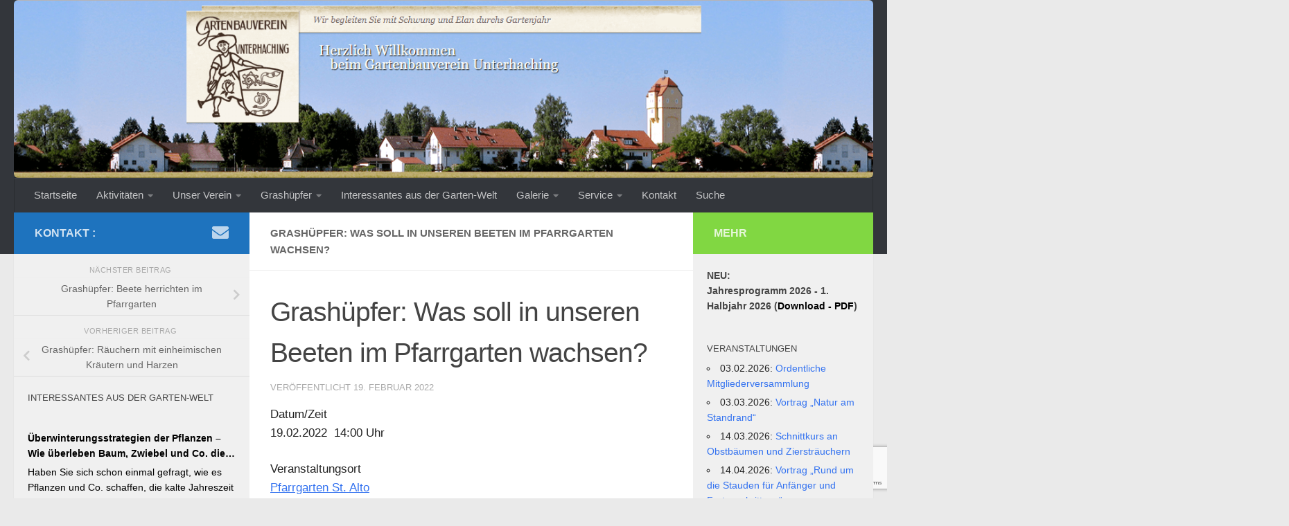

--- FILE ---
content_type: text/html; charset=UTF-8
request_url: https://gartenbauverein-unterhaching.de/events/grashuepfer-was-soll-in-unseren-beeten-im-pfarrgarten-wachsen/
body_size: 27717
content:
<!DOCTYPE html>
<html class="no-js" lang="de">
<head>
  <meta charset="UTF-8">
  <meta name="viewport" content="width=device-width, initial-scale=1.0">
  <link rel="profile" href="https://gmpg.org/xfn/11" />
  <link rel="pingback" href="https://gartenbauverein-unterhaching.de/xmlrpc.php">

  <meta name='robots' content='index, follow, max-image-preview:large, max-snippet:-1, max-video-preview:-1' />
<script>document.documentElement.className = document.documentElement.className.replace("no-js","js");</script>

	<!-- This site is optimized with the Yoast SEO plugin v26.6 - https://yoast.com/wordpress/plugins/seo/ -->
	<title>Grashüpfer: Was soll in unseren Beeten im Pfarrgarten wachsen? - Gartenbauverein Unterhaching e.V.</title>
	<link rel="canonical" href="https://gartenbauverein-unterhaching.de/events/grashuepfer-was-soll-in-unseren-beeten-im-pfarrgarten-wachsen/" />
	<meta property="og:locale" content="de_DE" />
	<meta property="og:type" content="article" />
	<meta property="og:title" content="Grashüpfer: Was soll in unseren Beeten im Pfarrgarten wachsen? - Gartenbauverein Unterhaching e.V." />
	<meta property="og:description" content="19.02.2022 @ 14:00 - Was soll in unseren Beeten im Pfarrgarten wachsen? Jetzt ist die Zeit zum Planen! Säen oder vorgezogene Pflänzchen setzen? Wir falten Anzuchttöpfchen und kommen mit Murmeln ins Frühlingsthema. Wie Zwiebeln eigentlich genau funktionieren – das schauen wir uns an." />
	<meta property="og:url" content="https://gartenbauverein-unterhaching.de/events/grashuepfer-was-soll-in-unseren-beeten-im-pfarrgarten-wachsen/" />
	<meta property="og:site_name" content="Gartenbauverein Unterhaching e.V." />
	<meta name="twitter:card" content="summary_large_image" />
	<meta name="twitter:label1" content="Geschätzte Lesezeit" />
	<meta name="twitter:data1" content="1 Minute" />
	<script type="application/ld+json" class="yoast-schema-graph">{"@context":"https://schema.org","@graph":[{"@type":"WebPage","@id":"https://gartenbauverein-unterhaching.de/events/grashuepfer-was-soll-in-unseren-beeten-im-pfarrgarten-wachsen/","url":"https://gartenbauverein-unterhaching.de/events/grashuepfer-was-soll-in-unseren-beeten-im-pfarrgarten-wachsen/","name":"Grashüpfer: Was soll in unseren Beeten im Pfarrgarten wachsen? - Gartenbauverein Unterhaching e.V.","isPartOf":{"@id":"https://gartenbauverein-unterhaching.de/#website"},"datePublished":"2022-02-14T17:53:42+00:00","breadcrumb":{"@id":"https://gartenbauverein-unterhaching.de/events/grashuepfer-was-soll-in-unseren-beeten-im-pfarrgarten-wachsen/#breadcrumb"},"inLanguage":"de","potentialAction":[{"@type":"ReadAction","target":["https://gartenbauverein-unterhaching.de/events/grashuepfer-was-soll-in-unseren-beeten-im-pfarrgarten-wachsen/"]}]},{"@type":"BreadcrumbList","@id":"https://gartenbauverein-unterhaching.de/events/grashuepfer-was-soll-in-unseren-beeten-im-pfarrgarten-wachsen/#breadcrumb","itemListElement":[{"@type":"ListItem","position":1,"name":"Startseite","item":"https://gartenbauverein-unterhaching.de/"},{"@type":"ListItem","position":2,"name":"Veranstaltungen","item":"https://gartenbauverein-unterhaching.de/aktivitaeten/veranstaltungen/"},{"@type":"ListItem","position":3,"name":"Grashüpfer: Was soll in unseren Beeten im Pfarrgarten wachsen?"}]},{"@type":"WebSite","@id":"https://gartenbauverein-unterhaching.de/#website","url":"https://gartenbauverein-unterhaching.de/","name":"Gartenbauverein Unterhaching e.V.","description":"Wir begleiten Sie mit Schwung durchs Gartenjahr","potentialAction":[{"@type":"SearchAction","target":{"@type":"EntryPoint","urlTemplate":"https://gartenbauverein-unterhaching.de/?s={search_term_string}"},"query-input":{"@type":"PropertyValueSpecification","valueRequired":true,"valueName":"search_term_string"}}],"inLanguage":"de"}]}</script>
	<!-- / Yoast SEO plugin. -->


<link rel="alternate" type="application/rss+xml" title="Gartenbauverein Unterhaching e.V. &raquo; Feed" href="https://gartenbauverein-unterhaching.de/feed/" />
<link rel="alternate" type="application/rss+xml" title="Gartenbauverein Unterhaching e.V. &raquo; Kommentar-Feed" href="https://gartenbauverein-unterhaching.de/comments/feed/" />
<link rel="alternate" title="oEmbed (JSON)" type="application/json+oembed" href="https://gartenbauverein-unterhaching.de/wp-json/oembed/1.0/embed?url=https%3A%2F%2Fgartenbauverein-unterhaching.de%2Fevents%2Fgrashuepfer-was-soll-in-unseren-beeten-im-pfarrgarten-wachsen%2F" />
<link rel="alternate" title="oEmbed (XML)" type="text/xml+oembed" href="https://gartenbauverein-unterhaching.de/wp-json/oembed/1.0/embed?url=https%3A%2F%2Fgartenbauverein-unterhaching.de%2Fevents%2Fgrashuepfer-was-soll-in-unseren-beeten-im-pfarrgarten-wachsen%2F&#038;format=xml" />
<style id='wp-img-auto-sizes-contain-inline-css'>
img:is([sizes=auto i],[sizes^="auto," i]){contain-intrinsic-size:3000px 1500px}
/*# sourceURL=wp-img-auto-sizes-contain-inline-css */
</style>
<link rel='stylesheet' id='jalbum-css-css' href='https://gartenbauverein-unterhaching.de/wp-content/plugins/jalbum-bridge/css/jalbum.css?ver=1743517799' media='all' />
<link rel='stylesheet' id='pt-cv-public-style-css' href='https://gartenbauverein-unterhaching.de/wp-content/plugins/content-views-query-and-display-post-page/public/assets/css/cv.css?ver=4.2.1' media='all' />
<style id='wp-emoji-styles-inline-css'>

	img.wp-smiley, img.emoji {
		display: inline !important;
		border: none !important;
		box-shadow: none !important;
		height: 1em !important;
		width: 1em !important;
		margin: 0 0.07em !important;
		vertical-align: -0.1em !important;
		background: none !important;
		padding: 0 !important;
	}
/*# sourceURL=wp-emoji-styles-inline-css */
</style>
<style id='wp-block-library-inline-css'>
:root{--wp-block-synced-color:#7a00df;--wp-block-synced-color--rgb:122,0,223;--wp-bound-block-color:var(--wp-block-synced-color);--wp-editor-canvas-background:#ddd;--wp-admin-theme-color:#007cba;--wp-admin-theme-color--rgb:0,124,186;--wp-admin-theme-color-darker-10:#006ba1;--wp-admin-theme-color-darker-10--rgb:0,107,160.5;--wp-admin-theme-color-darker-20:#005a87;--wp-admin-theme-color-darker-20--rgb:0,90,135;--wp-admin-border-width-focus:2px}@media (min-resolution:192dpi){:root{--wp-admin-border-width-focus:1.5px}}.wp-element-button{cursor:pointer}:root .has-very-light-gray-background-color{background-color:#eee}:root .has-very-dark-gray-background-color{background-color:#313131}:root .has-very-light-gray-color{color:#eee}:root .has-very-dark-gray-color{color:#313131}:root .has-vivid-green-cyan-to-vivid-cyan-blue-gradient-background{background:linear-gradient(135deg,#00d084,#0693e3)}:root .has-purple-crush-gradient-background{background:linear-gradient(135deg,#34e2e4,#4721fb 50%,#ab1dfe)}:root .has-hazy-dawn-gradient-background{background:linear-gradient(135deg,#faaca8,#dad0ec)}:root .has-subdued-olive-gradient-background{background:linear-gradient(135deg,#fafae1,#67a671)}:root .has-atomic-cream-gradient-background{background:linear-gradient(135deg,#fdd79a,#004a59)}:root .has-nightshade-gradient-background{background:linear-gradient(135deg,#330968,#31cdcf)}:root .has-midnight-gradient-background{background:linear-gradient(135deg,#020381,#2874fc)}:root{--wp--preset--font-size--normal:16px;--wp--preset--font-size--huge:42px}.has-regular-font-size{font-size:1em}.has-larger-font-size{font-size:2.625em}.has-normal-font-size{font-size:var(--wp--preset--font-size--normal)}.has-huge-font-size{font-size:var(--wp--preset--font-size--huge)}.has-text-align-center{text-align:center}.has-text-align-left{text-align:left}.has-text-align-right{text-align:right}.has-fit-text{white-space:nowrap!important}#end-resizable-editor-section{display:none}.aligncenter{clear:both}.items-justified-left{justify-content:flex-start}.items-justified-center{justify-content:center}.items-justified-right{justify-content:flex-end}.items-justified-space-between{justify-content:space-between}.screen-reader-text{border:0;clip-path:inset(50%);height:1px;margin:-1px;overflow:hidden;padding:0;position:absolute;width:1px;word-wrap:normal!important}.screen-reader-text:focus{background-color:#ddd;clip-path:none;color:#444;display:block;font-size:1em;height:auto;left:5px;line-height:normal;padding:15px 23px 14px;text-decoration:none;top:5px;width:auto;z-index:100000}html :where(.has-border-color){border-style:solid}html :where([style*=border-top-color]){border-top-style:solid}html :where([style*=border-right-color]){border-right-style:solid}html :where([style*=border-bottom-color]){border-bottom-style:solid}html :where([style*=border-left-color]){border-left-style:solid}html :where([style*=border-width]){border-style:solid}html :where([style*=border-top-width]){border-top-style:solid}html :where([style*=border-right-width]){border-right-style:solid}html :where([style*=border-bottom-width]){border-bottom-style:solid}html :where([style*=border-left-width]){border-left-style:solid}html :where(img[class*=wp-image-]){height:auto;max-width:100%}:where(figure){margin:0 0 1em}html :where(.is-position-sticky){--wp-admin--admin-bar--position-offset:var(--wp-admin--admin-bar--height,0px)}@media screen and (max-width:600px){html :where(.is-position-sticky){--wp-admin--admin-bar--position-offset:0px}}

/*# sourceURL=wp-block-library-inline-css */
</style><style id='wp-block-heading-inline-css'>
h1:where(.wp-block-heading).has-background,h2:where(.wp-block-heading).has-background,h3:where(.wp-block-heading).has-background,h4:where(.wp-block-heading).has-background,h5:where(.wp-block-heading).has-background,h6:where(.wp-block-heading).has-background{padding:1.25em 2.375em}h1.has-text-align-left[style*=writing-mode]:where([style*=vertical-lr]),h1.has-text-align-right[style*=writing-mode]:where([style*=vertical-rl]),h2.has-text-align-left[style*=writing-mode]:where([style*=vertical-lr]),h2.has-text-align-right[style*=writing-mode]:where([style*=vertical-rl]),h3.has-text-align-left[style*=writing-mode]:where([style*=vertical-lr]),h3.has-text-align-right[style*=writing-mode]:where([style*=vertical-rl]),h4.has-text-align-left[style*=writing-mode]:where([style*=vertical-lr]),h4.has-text-align-right[style*=writing-mode]:where([style*=vertical-rl]),h5.has-text-align-left[style*=writing-mode]:where([style*=vertical-lr]),h5.has-text-align-right[style*=writing-mode]:where([style*=vertical-rl]),h6.has-text-align-left[style*=writing-mode]:where([style*=vertical-lr]),h6.has-text-align-right[style*=writing-mode]:where([style*=vertical-rl]){rotate:180deg}
/*# sourceURL=https://gartenbauverein-unterhaching.de/wp-includes/blocks/heading/style.min.css */
</style>
<style id='wp-block-paragraph-inline-css'>
.is-small-text{font-size:.875em}.is-regular-text{font-size:1em}.is-large-text{font-size:2.25em}.is-larger-text{font-size:3em}.has-drop-cap:not(:focus):first-letter{float:left;font-size:8.4em;font-style:normal;font-weight:100;line-height:.68;margin:.05em .1em 0 0;text-transform:uppercase}body.rtl .has-drop-cap:not(:focus):first-letter{float:none;margin-left:.1em}p.has-drop-cap.has-background{overflow:hidden}:root :where(p.has-background){padding:1.25em 2.375em}:where(p.has-text-color:not(.has-link-color)) a{color:inherit}p.has-text-align-left[style*="writing-mode:vertical-lr"],p.has-text-align-right[style*="writing-mode:vertical-rl"]{rotate:180deg}
/*# sourceURL=https://gartenbauverein-unterhaching.de/wp-includes/blocks/paragraph/style.min.css */
</style>
<style id='global-styles-inline-css'>
:root{--wp--preset--aspect-ratio--square: 1;--wp--preset--aspect-ratio--4-3: 4/3;--wp--preset--aspect-ratio--3-4: 3/4;--wp--preset--aspect-ratio--3-2: 3/2;--wp--preset--aspect-ratio--2-3: 2/3;--wp--preset--aspect-ratio--16-9: 16/9;--wp--preset--aspect-ratio--9-16: 9/16;--wp--preset--color--black: #000000;--wp--preset--color--cyan-bluish-gray: #abb8c3;--wp--preset--color--white: #ffffff;--wp--preset--color--pale-pink: #f78da7;--wp--preset--color--vivid-red: #cf2e2e;--wp--preset--color--luminous-vivid-orange: #ff6900;--wp--preset--color--luminous-vivid-amber: #fcb900;--wp--preset--color--light-green-cyan: #7bdcb5;--wp--preset--color--vivid-green-cyan: #00d084;--wp--preset--color--pale-cyan-blue: #8ed1fc;--wp--preset--color--vivid-cyan-blue: #0693e3;--wp--preset--color--vivid-purple: #9b51e0;--wp--preset--gradient--vivid-cyan-blue-to-vivid-purple: linear-gradient(135deg,rgb(6,147,227) 0%,rgb(155,81,224) 100%);--wp--preset--gradient--light-green-cyan-to-vivid-green-cyan: linear-gradient(135deg,rgb(122,220,180) 0%,rgb(0,208,130) 100%);--wp--preset--gradient--luminous-vivid-amber-to-luminous-vivid-orange: linear-gradient(135deg,rgb(252,185,0) 0%,rgb(255,105,0) 100%);--wp--preset--gradient--luminous-vivid-orange-to-vivid-red: linear-gradient(135deg,rgb(255,105,0) 0%,rgb(207,46,46) 100%);--wp--preset--gradient--very-light-gray-to-cyan-bluish-gray: linear-gradient(135deg,rgb(238,238,238) 0%,rgb(169,184,195) 100%);--wp--preset--gradient--cool-to-warm-spectrum: linear-gradient(135deg,rgb(74,234,220) 0%,rgb(151,120,209) 20%,rgb(207,42,186) 40%,rgb(238,44,130) 60%,rgb(251,105,98) 80%,rgb(254,248,76) 100%);--wp--preset--gradient--blush-light-purple: linear-gradient(135deg,rgb(255,206,236) 0%,rgb(152,150,240) 100%);--wp--preset--gradient--blush-bordeaux: linear-gradient(135deg,rgb(254,205,165) 0%,rgb(254,45,45) 50%,rgb(107,0,62) 100%);--wp--preset--gradient--luminous-dusk: linear-gradient(135deg,rgb(255,203,112) 0%,rgb(199,81,192) 50%,rgb(65,88,208) 100%);--wp--preset--gradient--pale-ocean: linear-gradient(135deg,rgb(255,245,203) 0%,rgb(182,227,212) 50%,rgb(51,167,181) 100%);--wp--preset--gradient--electric-grass: linear-gradient(135deg,rgb(202,248,128) 0%,rgb(113,206,126) 100%);--wp--preset--gradient--midnight: linear-gradient(135deg,rgb(2,3,129) 0%,rgb(40,116,252) 100%);--wp--preset--font-size--small: 13px;--wp--preset--font-size--medium: 20px;--wp--preset--font-size--large: 36px;--wp--preset--font-size--x-large: 42px;--wp--preset--spacing--20: 0.44rem;--wp--preset--spacing--30: 0.67rem;--wp--preset--spacing--40: 1rem;--wp--preset--spacing--50: 1.5rem;--wp--preset--spacing--60: 2.25rem;--wp--preset--spacing--70: 3.38rem;--wp--preset--spacing--80: 5.06rem;--wp--preset--shadow--natural: 6px 6px 9px rgba(0, 0, 0, 0.2);--wp--preset--shadow--deep: 12px 12px 50px rgba(0, 0, 0, 0.4);--wp--preset--shadow--sharp: 6px 6px 0px rgba(0, 0, 0, 0.2);--wp--preset--shadow--outlined: 6px 6px 0px -3px rgb(255, 255, 255), 6px 6px rgb(0, 0, 0);--wp--preset--shadow--crisp: 6px 6px 0px rgb(0, 0, 0);}:where(.is-layout-flex){gap: 0.5em;}:where(.is-layout-grid){gap: 0.5em;}body .is-layout-flex{display: flex;}.is-layout-flex{flex-wrap: wrap;align-items: center;}.is-layout-flex > :is(*, div){margin: 0;}body .is-layout-grid{display: grid;}.is-layout-grid > :is(*, div){margin: 0;}:where(.wp-block-columns.is-layout-flex){gap: 2em;}:where(.wp-block-columns.is-layout-grid){gap: 2em;}:where(.wp-block-post-template.is-layout-flex){gap: 1.25em;}:where(.wp-block-post-template.is-layout-grid){gap: 1.25em;}.has-black-color{color: var(--wp--preset--color--black) !important;}.has-cyan-bluish-gray-color{color: var(--wp--preset--color--cyan-bluish-gray) !important;}.has-white-color{color: var(--wp--preset--color--white) !important;}.has-pale-pink-color{color: var(--wp--preset--color--pale-pink) !important;}.has-vivid-red-color{color: var(--wp--preset--color--vivid-red) !important;}.has-luminous-vivid-orange-color{color: var(--wp--preset--color--luminous-vivid-orange) !important;}.has-luminous-vivid-amber-color{color: var(--wp--preset--color--luminous-vivid-amber) !important;}.has-light-green-cyan-color{color: var(--wp--preset--color--light-green-cyan) !important;}.has-vivid-green-cyan-color{color: var(--wp--preset--color--vivid-green-cyan) !important;}.has-pale-cyan-blue-color{color: var(--wp--preset--color--pale-cyan-blue) !important;}.has-vivid-cyan-blue-color{color: var(--wp--preset--color--vivid-cyan-blue) !important;}.has-vivid-purple-color{color: var(--wp--preset--color--vivid-purple) !important;}.has-black-background-color{background-color: var(--wp--preset--color--black) !important;}.has-cyan-bluish-gray-background-color{background-color: var(--wp--preset--color--cyan-bluish-gray) !important;}.has-white-background-color{background-color: var(--wp--preset--color--white) !important;}.has-pale-pink-background-color{background-color: var(--wp--preset--color--pale-pink) !important;}.has-vivid-red-background-color{background-color: var(--wp--preset--color--vivid-red) !important;}.has-luminous-vivid-orange-background-color{background-color: var(--wp--preset--color--luminous-vivid-orange) !important;}.has-luminous-vivid-amber-background-color{background-color: var(--wp--preset--color--luminous-vivid-amber) !important;}.has-light-green-cyan-background-color{background-color: var(--wp--preset--color--light-green-cyan) !important;}.has-vivid-green-cyan-background-color{background-color: var(--wp--preset--color--vivid-green-cyan) !important;}.has-pale-cyan-blue-background-color{background-color: var(--wp--preset--color--pale-cyan-blue) !important;}.has-vivid-cyan-blue-background-color{background-color: var(--wp--preset--color--vivid-cyan-blue) !important;}.has-vivid-purple-background-color{background-color: var(--wp--preset--color--vivid-purple) !important;}.has-black-border-color{border-color: var(--wp--preset--color--black) !important;}.has-cyan-bluish-gray-border-color{border-color: var(--wp--preset--color--cyan-bluish-gray) !important;}.has-white-border-color{border-color: var(--wp--preset--color--white) !important;}.has-pale-pink-border-color{border-color: var(--wp--preset--color--pale-pink) !important;}.has-vivid-red-border-color{border-color: var(--wp--preset--color--vivid-red) !important;}.has-luminous-vivid-orange-border-color{border-color: var(--wp--preset--color--luminous-vivid-orange) !important;}.has-luminous-vivid-amber-border-color{border-color: var(--wp--preset--color--luminous-vivid-amber) !important;}.has-light-green-cyan-border-color{border-color: var(--wp--preset--color--light-green-cyan) !important;}.has-vivid-green-cyan-border-color{border-color: var(--wp--preset--color--vivid-green-cyan) !important;}.has-pale-cyan-blue-border-color{border-color: var(--wp--preset--color--pale-cyan-blue) !important;}.has-vivid-cyan-blue-border-color{border-color: var(--wp--preset--color--vivid-cyan-blue) !important;}.has-vivid-purple-border-color{border-color: var(--wp--preset--color--vivid-purple) !important;}.has-vivid-cyan-blue-to-vivid-purple-gradient-background{background: var(--wp--preset--gradient--vivid-cyan-blue-to-vivid-purple) !important;}.has-light-green-cyan-to-vivid-green-cyan-gradient-background{background: var(--wp--preset--gradient--light-green-cyan-to-vivid-green-cyan) !important;}.has-luminous-vivid-amber-to-luminous-vivid-orange-gradient-background{background: var(--wp--preset--gradient--luminous-vivid-amber-to-luminous-vivid-orange) !important;}.has-luminous-vivid-orange-to-vivid-red-gradient-background{background: var(--wp--preset--gradient--luminous-vivid-orange-to-vivid-red) !important;}.has-very-light-gray-to-cyan-bluish-gray-gradient-background{background: var(--wp--preset--gradient--very-light-gray-to-cyan-bluish-gray) !important;}.has-cool-to-warm-spectrum-gradient-background{background: var(--wp--preset--gradient--cool-to-warm-spectrum) !important;}.has-blush-light-purple-gradient-background{background: var(--wp--preset--gradient--blush-light-purple) !important;}.has-blush-bordeaux-gradient-background{background: var(--wp--preset--gradient--blush-bordeaux) !important;}.has-luminous-dusk-gradient-background{background: var(--wp--preset--gradient--luminous-dusk) !important;}.has-pale-ocean-gradient-background{background: var(--wp--preset--gradient--pale-ocean) !important;}.has-electric-grass-gradient-background{background: var(--wp--preset--gradient--electric-grass) !important;}.has-midnight-gradient-background{background: var(--wp--preset--gradient--midnight) !important;}.has-small-font-size{font-size: var(--wp--preset--font-size--small) !important;}.has-medium-font-size{font-size: var(--wp--preset--font-size--medium) !important;}.has-large-font-size{font-size: var(--wp--preset--font-size--large) !important;}.has-x-large-font-size{font-size: var(--wp--preset--font-size--x-large) !important;}
/*# sourceURL=global-styles-inline-css */
</style>

<style id='classic-theme-styles-inline-css'>
/*! This file is auto-generated */
.wp-block-button__link{color:#fff;background-color:#32373c;border-radius:9999px;box-shadow:none;text-decoration:none;padding:calc(.667em + 2px) calc(1.333em + 2px);font-size:1.125em}.wp-block-file__button{background:#32373c;color:#fff;text-decoration:none}
/*# sourceURL=/wp-includes/css/classic-themes.min.css */
</style>
<link rel='stylesheet' id='contact-form-7-css' href='https://gartenbauverein-unterhaching.de/wp-content/plugins/contact-form-7/includes/css/styles.css?ver=6.1.4' media='all' />
<link rel='stylesheet' id='events-manager-css' href='https://gartenbauverein-unterhaching.de/wp-content/plugins/events-manager/includes/css/events-manager.min.css?ver=7.2.3.1' media='all' />
<style id='events-manager-inline-css'>
body .em { --font-family : inherit; --font-weight : inherit; --font-size : 1em; --line-height : inherit; }
/*# sourceURL=events-manager-inline-css */
</style>
<link rel='stylesheet' id='ivory-search-styles-css' href='https://gartenbauverein-unterhaching.de/wp-content/plugins/add-search-to-menu/public/css/ivory-search.min.css?ver=5.5.13' media='all' />
<link rel='stylesheet' id='parent-style-css' href='https://gartenbauverein-unterhaching.de/wp-content/themes/hueman_child/style.css?ver=6.9' media='all' />
<link rel='stylesheet' id='hueman-main-style-css' href='https://gartenbauverein-unterhaching.de/wp-content/themes/hueman/assets/front/css/main.min.css?ver=3.7.27' media='all' />
<style id='hueman-main-style-inline-css'>
body { font-family:Arial, sans-serif;font-size:0.94rem }@media only screen and (min-width: 720px) {
        .nav > li { font-size:0.94rem; }
      }.sidebar .widget { padding-left: 20px; padding-right: 20px; padding-top: 20px; }::selection { background-color: #1e73be; }
::-moz-selection { background-color: #1e73be; }a,a>span.hu-external::after,.themeform label .required,#flexslider-featured .flex-direction-nav .flex-next:hover,#flexslider-featured .flex-direction-nav .flex-prev:hover,.post-hover:hover .post-title a,.post-title a:hover,.sidebar.s1 .post-nav li a:hover i,.content .post-nav li a:hover i,.post-related a:hover,.sidebar.s1 .widget_rss ul li a,#footer .widget_rss ul li a,.sidebar.s1 .widget_calendar a,#footer .widget_calendar a,.sidebar.s1 .alx-tab .tab-item-category a,.sidebar.s1 .alx-posts .post-item-category a,.sidebar.s1 .alx-tab li:hover .tab-item-title a,.sidebar.s1 .alx-tab li:hover .tab-item-comment a,.sidebar.s1 .alx-posts li:hover .post-item-title a,#footer .alx-tab .tab-item-category a,#footer .alx-posts .post-item-category a,#footer .alx-tab li:hover .tab-item-title a,#footer .alx-tab li:hover .tab-item-comment a,#footer .alx-posts li:hover .post-item-title a,.comment-tabs li.active a,.comment-awaiting-moderation,.child-menu a:hover,.child-menu .current_page_item > a,.wp-pagenavi a{ color: #1e73be; }input[type="submit"],.themeform button[type="submit"],.sidebar.s1 .sidebar-top,.sidebar.s1 .sidebar-toggle,#flexslider-featured .flex-control-nav li a.flex-active,.post-tags a:hover,.sidebar.s1 .widget_calendar caption,#footer .widget_calendar caption,.author-bio .bio-avatar:after,.commentlist li.bypostauthor > .comment-body:after,.commentlist li.comment-author-admin > .comment-body:after{ background-color: #1e73be; }.post-format .format-container { border-color: #1e73be; }.sidebar.s1 .alx-tabs-nav li.active a,#footer .alx-tabs-nav li.active a,.comment-tabs li.active a,.wp-pagenavi a:hover,.wp-pagenavi a:active,.wp-pagenavi span.current{ border-bottom-color: #1e73be!important; }.sidebar.s2 .post-nav li a:hover i,
.sidebar.s2 .widget_rss ul li a,
.sidebar.s2 .widget_calendar a,
.sidebar.s2 .alx-tab .tab-item-category a,
.sidebar.s2 .alx-posts .post-item-category a,
.sidebar.s2 .alx-tab li:hover .tab-item-title a,
.sidebar.s2 .alx-tab li:hover .tab-item-comment a,
.sidebar.s2 .alx-posts li:hover .post-item-title a { color: #81d742; }
.sidebar.s2 .sidebar-top,.sidebar.s2 .sidebar-toggle,.post-comments,.jp-play-bar,.jp-volume-bar-value,.sidebar.s2 .widget_calendar caption{ background-color: #81d742; }.sidebar.s2 .alx-tabs-nav li.active a { border-bottom-color: #81d742; }
.post-comments::before { border-right-color: #81d742; }
      .search-expand,
              #nav-topbar.nav-container { background-color: #26272b}@media only screen and (min-width: 720px) {
                #nav-topbar .nav ul { background-color: #26272b; }
              }.is-scrolled #header .nav-container.desktop-sticky,
              .is-scrolled #header .search-expand { background-color: #26272b; background-color: rgba(38,39,43,0.90) }.is-scrolled .topbar-transparent #nav-topbar.desktop-sticky .nav ul { background-color: #26272b; background-color: rgba(38,39,43,0.95) }#header { background-color: #33363b; }
@media only screen and (min-width: 720px) {
  #nav-header .nav ul { background-color: #33363b; }
}
        #header #nav-mobile { background-color: #33363b; }.is-scrolled #header #nav-mobile { background-color: #33363b; background-color: rgba(51,54,59,0.90) }#nav-header.nav-container, #main-header-search .search-expand { background-color: #33363b; }
@media only screen and (min-width: 720px) {
  #nav-header .nav ul { background-color: #33363b; }
}
        img { -webkit-border-radius: 6px; border-radius: 6px; }body { background-color: #eaeaea; }
/*# sourceURL=hueman-main-style-inline-css */
</style>
<link rel='stylesheet' id='theme-stylesheet-css' href='https://gartenbauverein-unterhaching.de/wp-content/themes/hueman_child/style.css?ver=1.00.0000' media='all' />
<link rel='stylesheet' id='hueman-font-awesome-css' href='https://gartenbauverein-unterhaching.de/wp-content/themes/hueman/assets/front/css/font-awesome.min.css?ver=3.7.27' media='all' />
<style id='wcw-inlinecss-inline-css'>
 .widget_wpcategorieswidget ul.children{display:none;} .widget_wp_categories_widget{background:#fff; position:relative;}.widget_wp_categories_widget h2,.widget_wpcategorieswidget h2{color:#4a5f6d;font-size:20px;font-weight:400;margin:0 0 25px;line-height:24px;text-transform:uppercase}.widget_wp_categories_widget ul li,.widget_wpcategorieswidget ul li{font-size: 16px; margin: 0px; border-bottom: 1px dashed #f0f0f0; position: relative; list-style-type: none; line-height: 35px;}.widget_wp_categories_widget ul li:last-child,.widget_wpcategorieswidget ul li:last-child{border:none;}.widget_wp_categories_widget ul li a,.widget_wpcategorieswidget ul li a{display:inline-block;color:#007acc;transition:all .5s ease;-webkit-transition:all .5s ease;-ms-transition:all .5s ease;-moz-transition:all .5s ease;text-decoration:none;}.widget_wp_categories_widget ul li a:hover,.widget_wp_categories_widget ul li.active-cat a,.widget_wp_categories_widget ul li.active-cat span.post-count,.widget_wpcategorieswidget ul li a:hover,.widget_wpcategorieswidget ul li.active-cat a,.widget_wpcategorieswidget ul li.active-cat span.post-count{color:#ee546c}.widget_wp_categories_widget ul li span.post-count,.widget_wpcategorieswidget ul li span.post-count{height: 30px; min-width: 35px; text-align: center; background: #fff; color: #605f5f; border-radius: 5px; box-shadow: inset 2px 1px 3px rgba(0, 122, 204,.1); top: 0px; float: right; margin-top: 2px;}li.cat-item.cat-have-child > span.post-count{float:inherit;}li.cat-item.cat-item-7.cat-have-child { background: #f8f9fa; }li.cat-item.cat-have-child > span.post-count:before { content: "("; }li.cat-item.cat-have-child > span.post-count:after { content: ")"; }.cat-have-child.open-m-menu ul.children li { border-top: 1px solid #d8d8d8;border-bottom:none;}li.cat-item.cat-have-child:after{ position: absolute; right: 8px; top: 8px; background-image: url([data-uri]); content: ""; width: 18px; height: 18px;transform: rotate(270deg);}ul.children li.cat-item.cat-have-child:after{content:"";background-image: none;}.cat-have-child ul.children {display: none; z-index: 9; width: auto; position: relative; margin: 0px; padding: 0px; margin-top: 0px; padding-top: 10px; padding-bottom: 10px; list-style: none; text-align: left; background:  #f8f9fa; padding-left: 5px;}.widget_wp_categories_widget ul li ul.children li,.widget_wpcategorieswidget ul li ul.children li { border-bottom: 1px solid #fff; padding-right: 5px; }.cat-have-child.open-m-menu ul.children{display:block;}li.cat-item.cat-have-child.open-m-menu:after{transform: rotate(0deg);}.widget_wp_categories_widget > li.product_cat,.widget_wpcategorieswidget > li.product_cat {list-style: none;}.widget_wp_categories_widget > ul,.widget_wpcategorieswidget > ul {padding: 0px;}.widget_wp_categories_widget > ul li ul ,.widget_wpcategorieswidget > ul li ul {padding-left: 15px;} .wcwpro-list{padding: 0 15px;}
/*# sourceURL=wcw-inlinecss-inline-css */
</style>
<link rel='stylesheet' id='slb_core-css' href='https://gartenbauverein-unterhaching.de/wp-content/plugins/simple-lightbox/client/css/app.css?ver=2.9.4' media='all' />
<script src="https://gartenbauverein-unterhaching.de/wp-includes/js/jquery/jquery.min.js?ver=3.7.1" id="jquery-core-js"></script>
<script id="jquery-core-js-after">
jQuery(document).ready(function($){ jQuery('li.cat-item:has(ul.children)').addClass('cat-have-child'); jQuery('.cat-have-child').removeClass('open-m-menu');jQuery('li.cat-have-child > a').click(function(){window.location.href=jQuery(this).attr('href');return false;});jQuery('li.cat-have-child').click(function(){

		var li_parentdiv = jQuery(this).parent().parent().parent().attr('class');
			if(jQuery(this).hasClass('open-m-menu')){jQuery('.cat-have-child').removeClass('open-m-menu');}else{jQuery('.cat-have-child').removeClass('open-m-menu');jQuery(this).addClass('open-m-menu');}});});
//# sourceURL=jquery-core-js-after
</script>
<script src="https://gartenbauverein-unterhaching.de/wp-content/plugins/jalbum-bridge/js/jalbum.min.js?ver=1743517799" id="jalbum-js-js"></script>
<script src="https://gartenbauverein-unterhaching.de/wp-includes/js/jquery/jquery-migrate.min.js?ver=3.4.1" id="jquery-migrate-js"></script>
<script src="https://gartenbauverein-unterhaching.de/wp-includes/js/jquery/ui/core.min.js?ver=1.13.3" id="jquery-ui-core-js"></script>
<script src="https://gartenbauverein-unterhaching.de/wp-includes/js/jquery/ui/mouse.min.js?ver=1.13.3" id="jquery-ui-mouse-js"></script>
<script src="https://gartenbauverein-unterhaching.de/wp-includes/js/jquery/ui/sortable.min.js?ver=1.13.3" id="jquery-ui-sortable-js"></script>
<script src="https://gartenbauverein-unterhaching.de/wp-includes/js/jquery/ui/datepicker.min.js?ver=1.13.3" id="jquery-ui-datepicker-js"></script>
<script id="jquery-ui-datepicker-js-after">
jQuery(function(jQuery){jQuery.datepicker.setDefaults({"closeText":"Schlie\u00dfen","currentText":"Heute","monthNames":["Januar","Februar","M\u00e4rz","April","Mai","Juni","Juli","August","September","Oktober","November","Dezember"],"monthNamesShort":["Jan.","Feb.","M\u00e4rz","Apr.","Mai","Juni","Juli","Aug.","Sep.","Okt.","Nov.","Dez."],"nextText":"Weiter","prevText":"Zur\u00fcck","dayNames":["Sonntag","Montag","Dienstag","Mittwoch","Donnerstag","Freitag","Samstag"],"dayNamesShort":["So.","Mo.","Di.","Mi.","Do.","Fr.","Sa."],"dayNamesMin":["S","M","D","M","D","F","S"],"dateFormat":"d. MM yy","firstDay":1,"isRTL":false});});
//# sourceURL=jquery-ui-datepicker-js-after
</script>
<script src="https://gartenbauverein-unterhaching.de/wp-includes/js/jquery/ui/resizable.min.js?ver=1.13.3" id="jquery-ui-resizable-js"></script>
<script src="https://gartenbauverein-unterhaching.de/wp-includes/js/jquery/ui/draggable.min.js?ver=1.13.3" id="jquery-ui-draggable-js"></script>
<script src="https://gartenbauverein-unterhaching.de/wp-includes/js/jquery/ui/controlgroup.min.js?ver=1.13.3" id="jquery-ui-controlgroup-js"></script>
<script src="https://gartenbauverein-unterhaching.de/wp-includes/js/jquery/ui/checkboxradio.min.js?ver=1.13.3" id="jquery-ui-checkboxradio-js"></script>
<script src="https://gartenbauverein-unterhaching.de/wp-includes/js/jquery/ui/button.min.js?ver=1.13.3" id="jquery-ui-button-js"></script>
<script src="https://gartenbauverein-unterhaching.de/wp-includes/js/jquery/ui/dialog.min.js?ver=1.13.3" id="jquery-ui-dialog-js"></script>
<script id="events-manager-js-extra">
var EM = {"ajaxurl":"https://gartenbauverein-unterhaching.de/wp-admin/admin-ajax.php","locationajaxurl":"https://gartenbauverein-unterhaching.de/wp-admin/admin-ajax.php?action=locations_search","firstDay":"1","locale":"de","dateFormat":"yy-mm-dd","ui_css":"https://gartenbauverein-unterhaching.de/wp-content/plugins/events-manager/includes/css/jquery-ui/build.min.css","show24hours":"1","is_ssl":"1","autocomplete_limit":"10","calendar":{"breakpoints":{"small":560,"medium":908,"large":false},"month_format":"M Y"},"phone":"","datepicker":{"format":"d.m.Y","locale":"de"},"search":{"breakpoints":{"small":650,"medium":850,"full":false}},"url":"https://gartenbauverein-unterhaching.de/wp-content/plugins/events-manager","assets":{"input.em-uploader":{"js":{"em-uploader":{"url":"https://gartenbauverein-unterhaching.de/wp-content/plugins/events-manager/includes/js/em-uploader.js?v=7.2.3.1","event":"em_uploader_ready"}}},".em-event-editor":{"js":{"event-editor":{"url":"https://gartenbauverein-unterhaching.de/wp-content/plugins/events-manager/includes/js/events-manager-event-editor.js?v=7.2.3.1","event":"em_event_editor_ready"}},"css":{"event-editor":"https://gartenbauverein-unterhaching.de/wp-content/plugins/events-manager/includes/css/events-manager-event-editor.min.css?v=7.2.3.1"}},".em-recurrence-sets, .em-timezone":{"js":{"luxon":{"url":"luxon/luxon.js?v=7.2.3.1","event":"em_luxon_ready"}}},".em-booking-form, #em-booking-form, .em-booking-recurring, .em-event-booking-form":{"js":{"em-bookings":{"url":"https://gartenbauverein-unterhaching.de/wp-content/plugins/events-manager/includes/js/bookingsform.js?v=7.2.3.1","event":"em_booking_form_js_loaded"}}},"#em-opt-archetypes":{"js":{"archetypes":"https://gartenbauverein-unterhaching.de/wp-content/plugins/events-manager/includes/js/admin-archetype-editor.js?v=7.2.3.1","archetypes_ms":"https://gartenbauverein-unterhaching.de/wp-content/plugins/events-manager/includes/js/admin-archetypes.js?v=7.2.3.1","qs":"qs/qs.js?v=7.2.3.1"}}},"cached":"1","txt_search":"Suche","txt_searching":"Suche...","txt_loading":"Wird geladen\u00a0\u2026"};
//# sourceURL=events-manager-js-extra
</script>
<script src="https://gartenbauverein-unterhaching.de/wp-content/plugins/events-manager/includes/js/events-manager.js?ver=7.2.3.1" id="events-manager-js"></script>
<script src="https://gartenbauverein-unterhaching.de/wp-content/plugins/events-manager/includes/external/flatpickr/l10n/de.js?ver=7.2.3.1" id="em-flatpickr-localization-js"></script>
<link rel="https://api.w.org/" href="https://gartenbauverein-unterhaching.de/wp-json/" /><link rel="EditURI" type="application/rsd+xml" title="RSD" href="https://gartenbauverein-unterhaching.de/xmlrpc.php?rsd" />
<meta name="generator" content="WordPress 6.9" />
<link rel='shortlink' href='https://gartenbauverein-unterhaching.de/?p=5443' />
<style>
		#category-posts-5-internal ul {padding: 0;}
#category-posts-5-internal .cat-post-item img {max-width: initial; max-height: initial; margin: initial;}
#category-posts-5-internal .cat-post-author {margin-bottom: 0;}
#category-posts-5-internal .cat-post-thumbnail {margin: 5px 10px 5px 0;}
#category-posts-5-internal .cat-post-item:before {content: ""; clear: both;}
#category-posts-5-internal .cat-post-excerpt-more {display: inline-block;}
#category-posts-5-internal .cat-post-item {list-style: none; margin: 3px 0 10px; padding: 3px 0;}
#category-posts-5-internal .cat-post-current .cat-post-title {font-weight: bold; text-transform: uppercase;}
#category-posts-5-internal [class*=cat-post-tax] {font-size: 0.85em;}
#category-posts-5-internal [class*=cat-post-tax] * {display:inline-block;}
#category-posts-5-internal .cat-post-item:after {content: ""; display: table;	clear: both;}
#category-posts-5-internal .cat-post-item .cat-post-title {overflow: hidden;text-overflow: ellipsis;white-space: initial;display: -webkit-box;-webkit-line-clamp: 2;-webkit-box-orient: vertical;padding-bottom: 0 !important;}
#category-posts-5-internal .cpwp-wrap-text p {display: inline;}
#category-posts-5-internal .cat-post-item .cpwp-wrap-text {overflow: hidden;text-overflow: ellipsis;white-space: initial;display: -webkit-box;-webkit-line-clamp: 4;-webkit-box-orient: vertical;padding-bottom: 0 !important;}
#category-posts-5-internal p.cpwp-excerpt-text {min-width: 120px;}
#category-posts-5-internal .cat-post-item:after {content: ""; display: table;	clear: both;}
#category-posts-5-internal .cat-post-thumbnail {display:block; float:left; margin:5px 10px 5px 0;}
#category-posts-5-internal .cat-post-crop {overflow:hidden;display:block;}
#category-posts-5-internal p {margin:5px 0 0 0}
#category-posts-5-internal li > div {margin:5px 0 0 0; clear:both;}
#category-posts-5-internal .dashicons {vertical-align:middle;}
#category-posts-5-internal .cat-post-thumbnail .cat-post-crop img {height: 75px;}
#category-posts-5-internal .cat-post-thumbnail .cat-post-crop img {width: 75px;}
#category-posts-5-internal .cat-post-thumbnail .cat-post-crop img {object-fit: cover; max-width: 100%; display: block;}
#category-posts-5-internal .cat-post-thumbnail .cat-post-crop-not-supported img {width: 100%;}
#category-posts-5-internal .cat-post-thumbnail {max-width:100%;}
#category-posts-5-internal .cat-post-item img {margin: initial;}
#category-posts-5-internal .cat-post-scale img {margin: initial; padding-bottom: 0 !important; -webkit-transition: all 0.3s ease; -moz-transition: all 0.3s ease; -ms-transition: all 0.3s ease; -o-transition: all 0.3s ease; transition: all 0.3s ease;}
#category-posts-5-internal .cat-post-scale:hover img {-webkit-transform: scale(1.1, 1.1); -ms-transform: scale(1.1, 1.1); transform: scale(1.1, 1.1);}
#category-posts-5 .categoryPosts-loadmore {text-align:center;margin-top:10px}
</style>
		<style>:root {
			--lazy-loader-animation-duration: 300ms;
		}
		  
		.lazyload {
	display: block;
}

.lazyload,
        .lazyloading {
			opacity: 0;
		}


		.lazyloaded {
			opacity: 1;
			transition: opacity 300ms;
			transition: opacity var(--lazy-loader-animation-duration);
		}</style><noscript><style>.lazyload { display: none; } .lazyload[class*="lazy-loader-background-element-"] { display: block; opacity: 1; }</style></noscript>    <link rel="preload" as="font" type="font/woff2" href="https://gartenbauverein-unterhaching.de/wp-content/themes/hueman/assets/front/webfonts/fa-brands-400.woff2?v=5.15.2" crossorigin="anonymous"/>
    <link rel="preload" as="font" type="font/woff2" href="https://gartenbauverein-unterhaching.de/wp-content/themes/hueman/assets/front/webfonts/fa-regular-400.woff2?v=5.15.2" crossorigin="anonymous"/>
    <link rel="preload" as="font" type="font/woff2" href="https://gartenbauverein-unterhaching.de/wp-content/themes/hueman/assets/front/webfonts/fa-solid-900.woff2?v=5.15.2" crossorigin="anonymous"/>
  <!--[if lt IE 9]>
<script src="https://gartenbauverein-unterhaching.de/wp-content/themes/hueman/assets/front/js/ie/html5shiv-printshiv.min.js"></script>
<script src="https://gartenbauverein-unterhaching.de/wp-content/themes/hueman/assets/front/js/ie/selectivizr.js"></script>
<![endif]-->
<noscript><style>.lazyload[data-src]{display:none !important;}</style></noscript><style>.lazyload{background-image:none !important;}.lazyload:before{background-image:none !important;}</style><link rel="icon" href="https://gartenbauverein-unterhaching.de/wp-content/uploads/2024/12/cropped-GbV_Logo_512x512-32x32.png" sizes="32x32" />
<link rel="icon" href="https://gartenbauverein-unterhaching.de/wp-content/uploads/2024/12/cropped-GbV_Logo_512x512-192x192.png" sizes="192x192" />
<link rel="apple-touch-icon" href="https://gartenbauverein-unterhaching.de/wp-content/uploads/2024/12/cropped-GbV_Logo_512x512-180x180.png" />
<meta name="msapplication-TileImage" content="https://gartenbauverein-unterhaching.de/wp-content/uploads/2024/12/cropped-GbV_Logo_512x512-270x270.png" />
</head>

<body class="wp-singular event-template-default single single-event postid-5443 wp-embed-responsive wp-theme-hueman wp-child-theme-hueman_child hueman metaslider-plugin col-3cm full-width header-desktop-sticky header-mobile-sticky hueman-3-7-27-with-child-theme unknown">
<div id="wrapper">
  <a class="screen-reader-text skip-link" href="#content">Zum Inhalt springen</a>
  
  <header id="header" class="specific-mobile-menu-on one-mobile-menu mobile_menu header-ads-desktop  topbar-transparent has-header-img">
        <nav class="nav-container group mobile-menu mobile-sticky no-menu-assigned" id="nav-mobile" data-menu-id="header-1">
  <div class="mobile-title-logo-in-header"><p class="site-title">                  <a class="custom-logo-link" href="https://gartenbauverein-unterhaching.de/" rel="home" title="Gartenbauverein Unterhaching e.V. | Homepage">Gartenbauverein Unterhaching e.V.</a>                </p></div>
        
                    <!-- <div class="ham__navbar-toggler collapsed" aria-expanded="false">
          <div class="ham__navbar-span-wrapper">
            <span class="ham-toggler-menu__span"></span>
          </div>
        </div> -->
        <button class="ham__navbar-toggler-two collapsed" title="Menu" aria-expanded="false">
          <span class="ham__navbar-span-wrapper">
            <span class="line line-1"></span>
            <span class="line line-2"></span>
            <span class="line line-3"></span>
          </span>
        </button>
            
      <div class="nav-text"></div>
      <div class="nav-wrap container">
                  <ul class="nav container-inner group mobile-search">
                            <li>
                  <form role="search" method="get" class="search-form" action="https://gartenbauverein-unterhaching.de/">
				<label>
					<span class="screen-reader-text">Suche nach:</span>
					<input type="search" class="search-field" placeholder="Suchen …" value="" name="s" />
				</label>
				<input type="submit" class="search-submit" value="Suchen" />
			</form>                </li>
                      </ul>
                <ul id="menu-oberes-menue" class="nav container-inner group"><li id="menu-item-36" class="menu-item menu-item-type-custom menu-item-object-custom menu-item-home menu-item-36"><a href="https://gartenbauverein-unterhaching.de/">Startseite</a></li>
<li id="menu-item-118" class="menu-item menu-item-type-post_type menu-item-object-page menu-item-has-children menu-item-118"><a href="https://gartenbauverein-unterhaching.de/aktivitaeten/">Aktivitäten</a>
<ul class="sub-menu">
	<li id="menu-item-77" class="menu-item menu-item-type-post_type menu-item-object-page menu-item-77"><a href="https://gartenbauverein-unterhaching.de/aktivitaeten/veranstaltungen/">Veranstaltungen</a></li>
	<li id="menu-item-82" class="menu-item menu-item-type-post_type menu-item-object-page menu-item-82"><a href="https://gartenbauverein-unterhaching.de/aktivitaeten/jahresprogramm/">Jahresprogramm</a></li>
	<li id="menu-item-107" class="menu-item menu-item-type-post_type menu-item-object-page menu-item-has-children menu-item-107"><a href="https://gartenbauverein-unterhaching.de/aktivitaeten/jahresberichte/">Jahresberichte</a>
	<ul class="sub-menu">
		<li id="menu-item-8079" class="menu-item menu-item-type-post_type menu-item-object-page menu-item-8079"><a href="https://gartenbauverein-unterhaching.de/aktivitaeten/jahresberichte/jahresrueckblick-2024/">Jahresrückblick 2024 </a></li>
		<li id="menu-item-8111" class="menu-item menu-item-type-post_type menu-item-object-page menu-item-8111"><a href="https://gartenbauverein-unterhaching.de/jahresrueckblick-2023/">Jahresrückblick 2023</a></li>
		<li id="menu-item-6617" class="menu-item menu-item-type-post_type menu-item-object-page menu-item-6617"><a href="https://gartenbauverein-unterhaching.de/aktivitaeten/jahresberichte/jahresrueckblick-2022/">Jahresrückblick 2022</a></li>
		<li id="menu-item-5645" class="menu-item menu-item-type-post_type menu-item-object-page menu-item-5645"><a href="https://gartenbauverein-unterhaching.de/aktivitaeten/jahresberichte/jahresrueckblick-2021/">Jahresrückblick 2021</a></li>
		<li id="menu-item-4279" class="menu-item menu-item-type-post_type menu-item-object-page menu-item-4279"><a href="https://gartenbauverein-unterhaching.de/jahresrueckblick-2020/">Jahresrückblick 2020</a></li>
		<li id="menu-item-3352" class="menu-item menu-item-type-post_type menu-item-object-page menu-item-3352"><a href="https://gartenbauverein-unterhaching.de/aktivitaeten/jahresberichte/jahresrueckblick-2019-2/">Jahresrückblick 2019</a></li>
		<li id="menu-item-2745" class="menu-item menu-item-type-post_type menu-item-object-page menu-item-2745"><a href="https://gartenbauverein-unterhaching.de/aktivitaeten/jahresberichte/jahresrueckblick-2018/">Jahresrückblick 2018</a></li>
		<li id="menu-item-2747" class="menu-item menu-item-type-post_type menu-item-object-page menu-item-2747"><a href="https://gartenbauverein-unterhaching.de/aktivitaeten/jahresberichte/jahresrueckblick-2017/">Jahresrückblick 2017</a></li>
	</ul>
</li>
	<li id="menu-item-1956" class="menu-item menu-item-type-post_type menu-item-object-page menu-item-1956"><a href="https://gartenbauverein-unterhaching.de/aktivitaeten/programm-20-jahre-landschaftspark/">Programm 20 Jahre Landschaftspark</a></li>
</ul>
</li>
<li id="menu-item-37" class="menu-item menu-item-type-post_type menu-item-object-page menu-item-has-children menu-item-37"><a href="https://gartenbauverein-unterhaching.de/unser-verein/">Unser Verein</a>
<ul class="sub-menu">
	<li id="menu-item-121" class="menu-item menu-item-type-post_type menu-item-object-page menu-item-121"><a href="https://gartenbauverein-unterhaching.de/unser-verein/aufgaben-und-ziele/">Aufgaben und Ziele</a></li>
	<li id="menu-item-113" class="menu-item menu-item-type-post_type menu-item-object-page menu-item-113"><a href="https://gartenbauverein-unterhaching.de/unser-verein/das-bieten-wir/">Das bieten wir</a></li>
	<li id="menu-item-85" class="menu-item menu-item-type-post_type menu-item-object-page menu-item-85"><a href="https://gartenbauverein-unterhaching.de/unser-verein/vereinsleitung/">Vereinsleitung</a></li>
	<li id="menu-item-110" class="menu-item menu-item-type-post_type menu-item-object-page menu-item-110"><a href="https://gartenbauverein-unterhaching.de/unser-verein/chronik/">Chronik</a></li>
	<li id="menu-item-97" class="menu-item menu-item-type-post_type menu-item-object-page menu-item-97"><a href="https://gartenbauverein-unterhaching.de/unser-verein/mitgliedschaft/">Mitgliedschaft</a></li>
</ul>
</li>
<li id="menu-item-124" class="menu-item menu-item-type-post_type menu-item-object-page menu-item-has-children menu-item-124"><a href="https://gartenbauverein-unterhaching.de/grashuepfer/">Grashüpfer</a>
<ul class="sub-menu">
	<li id="menu-item-1894" class="menu-item menu-item-type-post_type menu-item-object-page menu-item-1894"><a href="https://gartenbauverein-unterhaching.de/grashuepfer/">Grashüpfer</a></li>
	<li id="menu-item-1879" class="menu-item menu-item-type-post_type menu-item-object-page menu-item-1879"><a href="https://gartenbauverein-unterhaching.de/grashuepfer/jahresprogramm-der-grashuepfer/">Jahresprogramm der Grashüpfer</a></li>
	<li id="menu-item-5747" class="menu-item menu-item-type-post_type menu-item-object-page menu-item-5747"><a href="https://gartenbauverein-unterhaching.de/grashuepfer/grashuepfer-berichte/">Grashüpfer – Berichte</a></li>
</ul>
</li>
<li id="menu-item-3411" class="menu-item menu-item-type-taxonomy menu-item-object-category menu-item-3411"><a href="https://gartenbauverein-unterhaching.de/category/interessantes-aus-der-garten-welt/">Interessantes aus der Garten-Welt</a></li>
<li id="menu-item-848" class="menu-item menu-item-type-post_type menu-item-object-page menu-item-has-children menu-item-848"><a href="https://gartenbauverein-unterhaching.de/galerie/">Galerie</a>
<ul class="sub-menu">
	<li id="menu-item-8062" class="menu-item menu-item-type-post_type menu-item-object-page menu-item-8062"><a href="https://gartenbauverein-unterhaching.de/galerie-2025/">Galerie 2025</a></li>
	<li id="menu-item-7465" class="menu-item menu-item-type-post_type menu-item-object-page menu-item-7465"><a href="https://gartenbauverein-unterhaching.de/galerie-2024/">Galerie 2024</a></li>
	<li id="menu-item-6471" class="menu-item menu-item-type-post_type menu-item-object-page menu-item-6471"><a href="https://gartenbauverein-unterhaching.de/galerie/galerie-2023/">Galerie 2023</a></li>
	<li id="menu-item-5662" class="menu-item menu-item-type-post_type menu-item-object-page menu-item-5662"><a href="https://gartenbauverein-unterhaching.de/galerie/galerie-2022/">Galerie 2022</a></li>
	<li id="menu-item-5527" class="menu-item menu-item-type-post_type menu-item-object-page menu-item-5527"><a href="https://gartenbauverein-unterhaching.de/galerie/galerie-2021/">Galerie 2021</a></li>
	<li id="menu-item-5672" class="menu-item menu-item-type-post_type menu-item-object-page menu-item-5672"><a href="https://gartenbauverein-unterhaching.de/galerie/galerie-2020/">Galerie 2020</a></li>
	<li id="menu-item-3545" class="menu-item menu-item-type-post_type menu-item-object-page menu-item-3545"><a href="https://gartenbauverein-unterhaching.de/galerie/galerie-2019/">Galerie 2019</a></li>
	<li id="menu-item-2995" class="menu-item menu-item-type-post_type menu-item-object-page menu-item-2995"><a href="https://gartenbauverein-unterhaching.de/galerie/galerie-2018/">Galerie 2018</a></li>
	<li id="menu-item-2999" class="menu-item menu-item-type-post_type menu-item-object-page menu-item-2999"><a href="https://gartenbauverein-unterhaching.de/galerie/gallerie-2017/">Galerie 2017</a></li>
</ul>
</li>
<li id="menu-item-127" class="menu-item menu-item-type-post_type menu-item-object-page menu-item-has-children menu-item-127"><a href="https://gartenbauverein-unterhaching.de/service/">Service</a>
<ul class="sub-menu">
	<li id="menu-item-4994" class="menu-item menu-item-type-post_type menu-item-object-page menu-item-4994"><a href="https://gartenbauverein-unterhaching.de/service/lehrfahrten-ausfluege/">Lehrfahrten, Ausflüge</a></li>
	<li id="menu-item-2819" class="menu-item menu-item-type-post_type menu-item-object-page menu-item-2819"><a href="https://gartenbauverein-unterhaching.de/lieblingsblumen-im-monat/">Lieblingsblumen</a></li>
	<li id="menu-item-3187" class="menu-item menu-item-type-post_type menu-item-object-page menu-item-3187"><a href="https://gartenbauverein-unterhaching.de/gedichte/">Gedichte</a></li>
	<li id="menu-item-435" class="menu-item menu-item-type-post_type menu-item-object-page menu-item-435"><a href="https://gartenbauverein-unterhaching.de/service/berichte/">Berichte</a></li>
	<li id="menu-item-438" class="menu-item menu-item-type-post_type menu-item-object-page menu-item-438"><a href="https://gartenbauverein-unterhaching.de/service/gartentipps/">Gartentipps</a></li>
	<li id="menu-item-509" class="menu-item menu-item-type-post_type menu-item-object-page menu-item-509"><a href="https://gartenbauverein-unterhaching.de/service/gartenkultur/">Gartenkultur in Unterhaching</a></li>
	<li id="menu-item-449" class="menu-item menu-item-type-post_type menu-item-object-page menu-item-449"><a href="https://gartenbauverein-unterhaching.de/service/links-netzwerke/">Links / Netzwerke</a></li>
</ul>
</li>
<li id="menu-item-104" class="menu-item menu-item-type-post_type menu-item-object-page menu-item-104"><a href="https://gartenbauverein-unterhaching.de/kontakt-2/">Kontakt</a></li>
<li id="menu-item-3991" class="menu-item menu-item-type-post_type menu-item-object-page menu-item-3991"><a href="https://gartenbauverein-unterhaching.de/suche-seite/">Suche</a></li>
</ul>      </div>
</nav><!--/#nav-topbar-->  
  
  <div class="container group">
        <div class="container-inner">

                <div id="header-image-wrap">
              <div class="group hu-pad central-header-zone">
                                                          <div id="header-widgets">
                                                </div><!--/#header-ads-->
                                </div>

              <a href="https://gartenbauverein-unterhaching.de/" rel="home"><img src="[data-uri]" width="1349" height="280" alt="" class="new-site-image lazyload"   decoding="async" fetchpriority="high" data-src="https://gartenbauverein-unterhaching.de/wp-content/uploads/2017/08/cropped-Gartenbauverein_Unterhaching_alt2-1.png" data-srcset="https://gartenbauverein-unterhaching.de/wp-content/uploads/2017/08/cropped-Gartenbauverein_Unterhaching_alt2-1.png 1349w, https://gartenbauverein-unterhaching.de/wp-content/uploads/2017/08/cropped-Gartenbauverein_Unterhaching_alt2-1-300x62.png 300w, https://gartenbauverein-unterhaching.de/wp-content/uploads/2017/08/cropped-Gartenbauverein_Unterhaching_alt2-1-768x159.png 768w, https://gartenbauverein-unterhaching.de/wp-content/uploads/2017/08/cropped-Gartenbauverein_Unterhaching_alt2-1-1024x213.png 1024w" data-sizes="auto" data-eio-rwidth="1349" data-eio-rheight="280" /><noscript><img src="https://gartenbauverein-unterhaching.de/wp-content/uploads/2017/08/cropped-Gartenbauverein_Unterhaching_alt2-1.png" width="1349" height="280" alt="" class="new-site-image" srcset="https://gartenbauverein-unterhaching.de/wp-content/uploads/2017/08/cropped-Gartenbauverein_Unterhaching_alt2-1.png 1349w, https://gartenbauverein-unterhaching.de/wp-content/uploads/2017/08/cropped-Gartenbauverein_Unterhaching_alt2-1-300x62.png 300w, https://gartenbauverein-unterhaching.de/wp-content/uploads/2017/08/cropped-Gartenbauverein_Unterhaching_alt2-1-768x159.png 768w, https://gartenbauverein-unterhaching.de/wp-content/uploads/2017/08/cropped-Gartenbauverein_Unterhaching_alt2-1-1024x213.png 1024w" sizes="(max-width: 1349px) 100vw, 1349px" decoding="async" fetchpriority="high" data-eio="l" /></noscript></a>          </div>
      
                <nav class="nav-container group desktop-menu " id="nav-header" data-menu-id="header-2">
    <div class="nav-text"><!-- put your mobile menu text here --></div>

  <div class="nav-wrap container">
        <ul id="menu-oberes-menue-1" class="nav container-inner group"><li class="menu-item menu-item-type-custom menu-item-object-custom menu-item-home menu-item-36"><a href="https://gartenbauverein-unterhaching.de/">Startseite</a></li>
<li class="menu-item menu-item-type-post_type menu-item-object-page menu-item-has-children menu-item-118"><a href="https://gartenbauverein-unterhaching.de/aktivitaeten/">Aktivitäten</a>
<ul class="sub-menu">
	<li class="menu-item menu-item-type-post_type menu-item-object-page menu-item-77"><a href="https://gartenbauverein-unterhaching.de/aktivitaeten/veranstaltungen/">Veranstaltungen</a></li>
	<li class="menu-item menu-item-type-post_type menu-item-object-page menu-item-82"><a href="https://gartenbauverein-unterhaching.de/aktivitaeten/jahresprogramm/">Jahresprogramm</a></li>
	<li class="menu-item menu-item-type-post_type menu-item-object-page menu-item-has-children menu-item-107"><a href="https://gartenbauverein-unterhaching.de/aktivitaeten/jahresberichte/">Jahresberichte</a>
	<ul class="sub-menu">
		<li class="menu-item menu-item-type-post_type menu-item-object-page menu-item-8079"><a href="https://gartenbauverein-unterhaching.de/aktivitaeten/jahresberichte/jahresrueckblick-2024/">Jahresrückblick 2024 </a></li>
		<li class="menu-item menu-item-type-post_type menu-item-object-page menu-item-8111"><a href="https://gartenbauverein-unterhaching.de/jahresrueckblick-2023/">Jahresrückblick 2023</a></li>
		<li class="menu-item menu-item-type-post_type menu-item-object-page menu-item-6617"><a href="https://gartenbauverein-unterhaching.de/aktivitaeten/jahresberichte/jahresrueckblick-2022/">Jahresrückblick 2022</a></li>
		<li class="menu-item menu-item-type-post_type menu-item-object-page menu-item-5645"><a href="https://gartenbauverein-unterhaching.de/aktivitaeten/jahresberichte/jahresrueckblick-2021/">Jahresrückblick 2021</a></li>
		<li class="menu-item menu-item-type-post_type menu-item-object-page menu-item-4279"><a href="https://gartenbauverein-unterhaching.de/jahresrueckblick-2020/">Jahresrückblick 2020</a></li>
		<li class="menu-item menu-item-type-post_type menu-item-object-page menu-item-3352"><a href="https://gartenbauverein-unterhaching.de/aktivitaeten/jahresberichte/jahresrueckblick-2019-2/">Jahresrückblick 2019</a></li>
		<li class="menu-item menu-item-type-post_type menu-item-object-page menu-item-2745"><a href="https://gartenbauverein-unterhaching.de/aktivitaeten/jahresberichte/jahresrueckblick-2018/">Jahresrückblick 2018</a></li>
		<li class="menu-item menu-item-type-post_type menu-item-object-page menu-item-2747"><a href="https://gartenbauverein-unterhaching.de/aktivitaeten/jahresberichte/jahresrueckblick-2017/">Jahresrückblick 2017</a></li>
	</ul>
</li>
	<li class="menu-item menu-item-type-post_type menu-item-object-page menu-item-1956"><a href="https://gartenbauverein-unterhaching.de/aktivitaeten/programm-20-jahre-landschaftspark/">Programm 20 Jahre Landschaftspark</a></li>
</ul>
</li>
<li class="menu-item menu-item-type-post_type menu-item-object-page menu-item-has-children menu-item-37"><a href="https://gartenbauverein-unterhaching.de/unser-verein/">Unser Verein</a>
<ul class="sub-menu">
	<li class="menu-item menu-item-type-post_type menu-item-object-page menu-item-121"><a href="https://gartenbauverein-unterhaching.de/unser-verein/aufgaben-und-ziele/">Aufgaben und Ziele</a></li>
	<li class="menu-item menu-item-type-post_type menu-item-object-page menu-item-113"><a href="https://gartenbauverein-unterhaching.de/unser-verein/das-bieten-wir/">Das bieten wir</a></li>
	<li class="menu-item menu-item-type-post_type menu-item-object-page menu-item-85"><a href="https://gartenbauverein-unterhaching.de/unser-verein/vereinsleitung/">Vereinsleitung</a></li>
	<li class="menu-item menu-item-type-post_type menu-item-object-page menu-item-110"><a href="https://gartenbauverein-unterhaching.de/unser-verein/chronik/">Chronik</a></li>
	<li class="menu-item menu-item-type-post_type menu-item-object-page menu-item-97"><a href="https://gartenbauverein-unterhaching.de/unser-verein/mitgliedschaft/">Mitgliedschaft</a></li>
</ul>
</li>
<li class="menu-item menu-item-type-post_type menu-item-object-page menu-item-has-children menu-item-124"><a href="https://gartenbauverein-unterhaching.de/grashuepfer/">Grashüpfer</a>
<ul class="sub-menu">
	<li class="menu-item menu-item-type-post_type menu-item-object-page menu-item-1894"><a href="https://gartenbauverein-unterhaching.de/grashuepfer/">Grashüpfer</a></li>
	<li class="menu-item menu-item-type-post_type menu-item-object-page menu-item-1879"><a href="https://gartenbauverein-unterhaching.de/grashuepfer/jahresprogramm-der-grashuepfer/">Jahresprogramm der Grashüpfer</a></li>
	<li class="menu-item menu-item-type-post_type menu-item-object-page menu-item-5747"><a href="https://gartenbauverein-unterhaching.de/grashuepfer/grashuepfer-berichte/">Grashüpfer – Berichte</a></li>
</ul>
</li>
<li class="menu-item menu-item-type-taxonomy menu-item-object-category menu-item-3411"><a href="https://gartenbauverein-unterhaching.de/category/interessantes-aus-der-garten-welt/">Interessantes aus der Garten-Welt</a></li>
<li class="menu-item menu-item-type-post_type menu-item-object-page menu-item-has-children menu-item-848"><a href="https://gartenbauverein-unterhaching.de/galerie/">Galerie</a>
<ul class="sub-menu">
	<li class="menu-item menu-item-type-post_type menu-item-object-page menu-item-8062"><a href="https://gartenbauverein-unterhaching.de/galerie-2025/">Galerie 2025</a></li>
	<li class="menu-item menu-item-type-post_type menu-item-object-page menu-item-7465"><a href="https://gartenbauverein-unterhaching.de/galerie-2024/">Galerie 2024</a></li>
	<li class="menu-item menu-item-type-post_type menu-item-object-page menu-item-6471"><a href="https://gartenbauverein-unterhaching.de/galerie/galerie-2023/">Galerie 2023</a></li>
	<li class="menu-item menu-item-type-post_type menu-item-object-page menu-item-5662"><a href="https://gartenbauverein-unterhaching.de/galerie/galerie-2022/">Galerie 2022</a></li>
	<li class="menu-item menu-item-type-post_type menu-item-object-page menu-item-5527"><a href="https://gartenbauverein-unterhaching.de/galerie/galerie-2021/">Galerie 2021</a></li>
	<li class="menu-item menu-item-type-post_type menu-item-object-page menu-item-5672"><a href="https://gartenbauverein-unterhaching.de/galerie/galerie-2020/">Galerie 2020</a></li>
	<li class="menu-item menu-item-type-post_type menu-item-object-page menu-item-3545"><a href="https://gartenbauverein-unterhaching.de/galerie/galerie-2019/">Galerie 2019</a></li>
	<li class="menu-item menu-item-type-post_type menu-item-object-page menu-item-2995"><a href="https://gartenbauverein-unterhaching.de/galerie/galerie-2018/">Galerie 2018</a></li>
	<li class="menu-item menu-item-type-post_type menu-item-object-page menu-item-2999"><a href="https://gartenbauverein-unterhaching.de/galerie/gallerie-2017/">Galerie 2017</a></li>
</ul>
</li>
<li class="menu-item menu-item-type-post_type menu-item-object-page menu-item-has-children menu-item-127"><a href="https://gartenbauverein-unterhaching.de/service/">Service</a>
<ul class="sub-menu">
	<li class="menu-item menu-item-type-post_type menu-item-object-page menu-item-4994"><a href="https://gartenbauverein-unterhaching.de/service/lehrfahrten-ausfluege/">Lehrfahrten, Ausflüge</a></li>
	<li class="menu-item menu-item-type-post_type menu-item-object-page menu-item-2819"><a href="https://gartenbauverein-unterhaching.de/lieblingsblumen-im-monat/">Lieblingsblumen</a></li>
	<li class="menu-item menu-item-type-post_type menu-item-object-page menu-item-3187"><a href="https://gartenbauverein-unterhaching.de/gedichte/">Gedichte</a></li>
	<li class="menu-item menu-item-type-post_type menu-item-object-page menu-item-435"><a href="https://gartenbauverein-unterhaching.de/service/berichte/">Berichte</a></li>
	<li class="menu-item menu-item-type-post_type menu-item-object-page menu-item-438"><a href="https://gartenbauverein-unterhaching.de/service/gartentipps/">Gartentipps</a></li>
	<li class="menu-item menu-item-type-post_type menu-item-object-page menu-item-509"><a href="https://gartenbauverein-unterhaching.de/service/gartenkultur/">Gartenkultur in Unterhaching</a></li>
	<li class="menu-item menu-item-type-post_type menu-item-object-page menu-item-449"><a href="https://gartenbauverein-unterhaching.de/service/links-netzwerke/">Links / Netzwerke</a></li>
</ul>
</li>
<li class="menu-item menu-item-type-post_type menu-item-object-page menu-item-104"><a href="https://gartenbauverein-unterhaching.de/kontakt-2/">Kontakt</a></li>
<li class="menu-item menu-item-type-post_type menu-item-object-page menu-item-3991"><a href="https://gartenbauverein-unterhaching.de/suche-seite/">Suche</a></li>
</ul>  </div>
</nav><!--/#nav-header-->      
    </div><!--/.container-inner-->
      </div><!--/.container-->

</header><!--/#header-->
  
  <div class="container" id="page">
    <div class="container-inner">
            <div class="main">
        <div class="main-inner group">
          
              <main class="content" id="content">
              <div class="page-title hu-pad group">
          	        <h1>Grashüpfer: Was soll in unseren Beeten im Pfarrgarten wachsen?</h1>
    	
    </div><!--/.page-title-->
          <div class="hu-pad group">
              <article class="post-5443 event type-event status-publish hentry">
    <div class="post-inner group">

      <h1 class="post-title entry-title">Grashüpfer: Was soll in unseren Beeten im Pfarrgarten wachsen?</h1>
<p class="post-byline">
    Veröffentlicht <time class="published" datetime="19. Februar 2022">19. Februar 2022</time>
</p>
                                
      <div class="clear"></div>

      <div class="entry themeform">
        <div class="entry-inner">
          <div class="em em-view-container" id="em-view-6" data-view="event">
	<div class="em pixelbones em-item em-item-single em-event em-event-single em-event-157 " id="em-event-6" data-view-id="6">
		<div style="float:right;margin:0px 0px 15px 15px"></div>
<p>
	<strong>Datum/Zeit</strong><br />
	 19.02.2022<i>  14:00 Uhr</i>
</p>

<p>
	<strong>Veranstaltungsort</strong><br />
	<a href="https://gartenbauverein-unterhaching.de/locations/pfarrgarten-st-alto/">Pfarrgarten St. Alto</a>
</p>

<!---
<p>
	<strong>Kategorien</strong>
	
</p>
--->
<br style="clear:both" />
<p>Was soll in unseren Beeten im Pfarrgarten wachsen? Jetzt ist die Zeit zum Planen!</p>
<p>Säen oder vorgezogene Pflänzchen setzen? Wir falten Anzuchttöpfchen und kommen mit Murmeln ins Frühlingsthema.</p>
<p>Wie Zwiebeln eigentlich genau funktionieren – das schauen wir uns an.</p>

	</div>
</div>
	          <nav class="pagination group">
                      </nav><!--/.pagination-->
        </div>

        
        <div class="clear"></div>
      </div><!--/.entry-->

    </div><!--/.post-inner-->
  </article><!--/.post-->

<div class="clear"></div>





<h4 class="heading">
	<i class="far fa-hand-point-right"></i>Für dich vielleicht ebenfalls interessant …</h4>

<ul class="related-posts group">
  		<li class="related post-hover">
		<article class="post-2044 post type-post status-publish format-standard has-post-thumbnail hentry category-allgemein category-bericht">

			<div class="post-thumbnail">
				<a href="https://gartenbauverein-unterhaching.de/fruehlings-kraeuterwanderung-im-landschaftspark/" class="hu-rel-post-thumb">
					<noscript><img  width="520" height="245"  src="[data-uri]" data-src="https://gartenbauverein-unterhaching.de/wp-content/uploads/2018/05/Kräuterwanderung-38_180501-520x245.jpg"  class="attachment-thumb-medium size-thumb-medium wp-post-image" alt decoding="async"></noscript><img width="520" height="245" src="data:image/svg+xml,%3Csvg%20xmlns%3D%22http%3A%2F%2Fwww.w3.org%2F2000%2Fsvg%22%20viewBox%3D%220%200%20520%20245%22%3E%3C%2Fsvg%3E" class="attachment-thumb-medium size-thumb-medium wp-post-image lazyload" alt decoding="async" data-src="https://gartenbauverein-unterhaching.de/wp-content/uploads/2018/05/Kräuterwanderung-38_180501-520x245.jpg">																			</a>
							</div><!--/.post-thumbnail-->

			<div class="related-inner">

				<h4 class="post-title entry-title">
					<a href="https://gartenbauverein-unterhaching.de/fruehlings-kraeuterwanderung-im-landschaftspark/" rel="bookmark">Frühlings-Kräuterwanderung im Landschaftspark</a>
				</h4><!--/.post-title-->

				<div class="post-meta group">
					<p class="post-date">
  <time class="published updated" datetime="2018-05-03 10:00:12">3. Mai 2018</time>
</p>

				</div><!--/.post-meta-->

			</div><!--/.related-inner-->

		</article>
	</li><!--/.related-->
		<li class="related post-hover">
		<article class="post-7845 post type-post status-publish format-standard has-post-thumbnail hentry category-allgemein category-bericht tag-bericht_2024">

			<div class="post-thumbnail">
				<a href="https://gartenbauverein-unterhaching.de/erntedank-am-06-10-2024-in-st-alto/" class="hu-rel-post-thumb">
					<noscript><img  width="520" height="245"  src="[data-uri]" data-src="https://gartenbauverein-unterhaching.de/wp-content/uploads/2024/10/Erntedank_2024_Schmuck-520x245.jpg"  class="attachment-thumb-medium size-thumb-medium wp-post-image" alt decoding="async"></noscript><img width="520" height="245" src="data:image/svg+xml,%3Csvg%20xmlns%3D%22http%3A%2F%2Fwww.w3.org%2F2000%2Fsvg%22%20viewBox%3D%220%200%20520%20245%22%3E%3C%2Fsvg%3E" class="attachment-thumb-medium size-thumb-medium wp-post-image lazyload" alt decoding="async" data-src="https://gartenbauverein-unterhaching.de/wp-content/uploads/2024/10/Erntedank_2024_Schmuck-520x245.jpg">																			</a>
							</div><!--/.post-thumbnail-->

			<div class="related-inner">

				<h4 class="post-title entry-title">
					<a href="https://gartenbauverein-unterhaching.de/erntedank-am-06-10-2024-in-st-alto/" rel="bookmark">Erntedank am 06.10.2024 in St. Alto</a>
				</h4><!--/.post-title-->

				<div class="post-meta group">
					<p class="post-date">
  <time class="published updated" datetime="2024-10-18 15:33:24">18. Oktober 2024</time>
</p>

				</div><!--/.post-meta-->

			</div><!--/.related-inner-->

		</article>
	</li><!--/.related-->
		<li class="related post-hover">
		<article class="post-7339 post type-post status-publish format-standard hentry category-allgemein">

			<div class="post-thumbnail">
				<a href="https://gartenbauverein-unterhaching.de/einladung-zur-ordentlichen-mitgliederversammlung/" class="hu-rel-post-thumb">
																								</a>
							</div><!--/.post-thumbnail-->

			<div class="related-inner">

				<h4 class="post-title entry-title">
					<a href="https://gartenbauverein-unterhaching.de/einladung-zur-ordentlichen-mitgliederversammlung/" rel="bookmark">Einladung zur ordentlichen Mitgliederversammlung</a>
				</h4><!--/.post-title-->

				<div class="post-meta group">
					<p class="post-date">
  <time class="published updated" datetime="2024-01-18 15:21:42">18. Januar 2024</time>
</p>

				</div><!--/.post-meta-->

			</div><!--/.related-inner-->

		</article>
	</li><!--/.related-->
		  
</ul><!--/.post-related-->



<section id="comments" class="themeform">

	
					<!-- comments closed, no comments -->
		
	
	
</section><!--/#comments-->          </div><!--/.hu-pad-->
            </main><!--/.content-->
          

	<div class="sidebar s1 collapsed" data-position="left" data-layout="col-3cm" data-sb-id="s1">

		<button class="sidebar-toggle" title="Seitenleiste erweitern"><i class="fas sidebar-toggle-arrows"></i></button>

		<div class="sidebar-content">

			           			<div class="sidebar-top group">
                        <p>Kontakt :</p>                    <ul class="social-links"><li><a rel="nofollow noopener noreferrer" class="social-tooltip"  title="Schreiben Sie uns ein Email" aria-label="Schreiben Sie uns ein Email" href="https://gartenbauverein-unterhaching.de/kontakt-2/" target="_blank" ><i class="fas fa-envelope"></i></a></li></ul>  			</div>
			
				<ul class="post-nav group">
				<li class="next"><strong>Nächster Beitrag&nbsp;</strong><a href="https://gartenbauverein-unterhaching.de/events/grashuepfer-beete-herrichten-im-pfarrgarten/" rel="next"><i class="fas fa-chevron-right"></i><span>Grashüpfer: Beete herrichten im Pfarrgarten</span></a></li>
		
				<li class="previous"><strong>Vorheriger Beitrag&nbsp;</strong><a href="https://gartenbauverein-unterhaching.de/events/grashuepfer-raeuchern-mit-einheimischen-kraeutern-und-harzen/" rel="prev"><i class="fas fa-chevron-left"></i><span>Grashüpfer: Räuchern mit einheimischen Kräutern und Harzen</span></a></li>
			</ul>

			
			<div id="category-posts-5" class="widget cat-post-widget"><h4 class="widget-title"><h3 class="widget-title"><a href="https://gartenbauverein-unterhaching.de/category/interessantes-aus-der-garten-welt/">Interessantes aus der Garten-Welt</a></h3></h4><ul id="category-posts-5-internal" class="category-posts-internal">
<li class='cat-post-item'><div><h5 class="widget-title"><a class="cat-post-title" href="https://gartenbauverein-unterhaching.de/ueberwinterungsstrategien-der-pflanzen-wie-ueberleben-baum-zwiebel-und-co-die-kalte-jahreszeit/" rel="bookmark">Überwinterungsstrategien der Pflanzen – Wie überleben Baum, Zwiebel und Co. die kalte Jahreszeit?</a></h5></div><div>
 <p class="cpwp-excerpt-text">Haben Sie sich schon einmal gefragt, wie es Pflanzen und Co. schaffen, die kalte Jahreszeit zu überstehen, ohne Schäden davonzutragen? Hier finden Sie die Antwort dafür. Weiterlesen bei &#8222;GartenTipps&#8220;</p></div></li><li class='cat-post-item'><div><h5 class="widget-title"><a class="cat-post-title" href="https://gartenbauverein-unterhaching.de/garten-modern-bepflanzen-traumbeete-die-begeistern-und-praktisch-von-alleine-wachsen/" rel="bookmark">Garten modern bepflanzen: Traumbeete, die begeistern und praktisch von alleine wachsen</a></h5></div><div>
 <p class="cpwp-excerpt-text">Moderne Gartengestaltung bedeutet heute natürliche Leichtigkeit mit strukturgebenden Elementen. Ziergräser bringen genau diese Mischung aus Form und luftiger Eleganz ins Beet, während Stauden für Farbtupfer und Blütenfülle sorgen. Weiterlesen bei &#8222;berlingarten&#8220;</p></div></li><li class='cat-post-item'><div><h5 class="widget-title"><a class="cat-post-title" href="https://gartenbauverein-unterhaching.de/5-pflanzen-die-ihnen-im-neuen-jahr-glueck-bringen/" rel="bookmark">5 Pflanzen, die Ihnen im neuen Jahr Glück bringen</a></h5></div><div>
 <p class="cpwp-excerpt-text">Jeder kennt den Glücksklee. Aber kennen Sie auch den Glücksbambus oder die Glückskastanie? Wir stellen Ihnen ein paar Pflanzen vor, die ebenfalls als Glücksbringer gelten und mit denen Sie sich das Glück ganzjährig nach Hause holen können. Weiterlesen bei &#8222;Mein schöner Garten&#8220;</p></div></li><li class='cat-post-item'><div><h5 class="widget-title"><a class="cat-post-title" href="https://gartenbauverein-unterhaching.de/ausgerechnet-sie-die-bohne-ist-giftpflanze-des-jahres-2026/" rel="bookmark">Ausgerechnet sie? Die Bohne ist Giftpflanze des Jahres 2026</a></h5></div><div>
 <p class="cpwp-excerpt-text">Wie kann die Bohne, die regelmäßig auf unseren Tellern landet, zur Giftpflanze des Jahres gewählt worden sein? Das ist der Grund! Weiterlesen bei &#8222;kraut&amp;rüben&#8220;</p></div></li><li class='cat-post-item'><div><h5 class="widget-title"><a class="cat-post-title" href="https://gartenbauverein-unterhaching.de/beeren-ueberraschung-die-banane-ist-eine-echte-beere-und-die-erdbeere-nur-ein-blender/" rel="bookmark">Beeren-Überraschung: Die Banane ist eine echte Beere und die Erdbeere nur ein Blender!</a></h5></div><div>
 <p class="cpwp-excerpt-text">Die Lieblingsbeere Nr. 1 der Deutschen ist die Erdbeere. Dabei ist sie aus botanischer Sicht gar keine Beere. Wir räumen auf im Beeren-Arten-Dschungel und klären, was echte Beere sind und welche Früchte sich wie „Wölfe im Schafspelz“ mit ihrem Aussehen als solche tarnen. Weiterlesen bei &#8222;kraut&amp;rüben&#8220;</p></div></li><li class='cat-post-item'><div><h5 class="widget-title"><a class="cat-post-title" href="https://gartenbauverein-unterhaching.de/echte-oder-unechte-rose-von-jericho-das-ist-der-unterschied/" rel="bookmark">Echte oder unechte Rose von Jericho? Das ist der Unterschied</a></h5></div><div>
 <p class="cpwp-excerpt-text">Die Wüstenrose von Jericho ist ein Naturwunder und erfreut zu Weihnachten Jung und Alt. Im Handel findet sich meist die Unechte Rose von Jericho. Daran erkennen Sie den Unterschied. Weiterlesen bei &#8222;kraut&amp;rüben&#8220;</p></div></li><li class='cat-post-item'><div><h5 class="widget-title"><a class="cat-post-title" href="https://gartenbauverein-unterhaching.de/baumrinde-im-blick-schadbilder-an-der-rinde-rechtzeitig-erkennen/" rel="bookmark">Baumrinde im Blick: Schadbilder an der Rinde rechtzeitig erkennen</a></h5></div><div>
 <p class="cpwp-excerpt-text">Rindenkrankheiten und -schädlinge können einen Baum irreparabel schädigen. Gut, wenn man die Übeltäter rechtzeitig erkennt. Weiterlesen bei &#8222;kraub&amp;rüben&#8220;</p></div></li><li class='cat-post-item'><div><h5 class="widget-title"><a class="cat-post-title" href="https://gartenbauverein-unterhaching.de/pflanzen-des-jahres-2026/" rel="bookmark">Pflanzen des Jahres 2026</a></h5></div><div>
 <p class="cpwp-excerpt-text">Baum, Blume, Bambus, Wildpflanze des Jahres 2026: Die ausgewählten Protagonisten vereinen viele Eigenschaften – klimaresilient, insektenfreundlich, auffällig schön und leider selten – und werden im kommenden Jahr besondere Aufmerksamkeit erhalten. Weiterlesen bei &#8222;GartenPraxis&#8220;</p></div></li><li class='cat-post-item'><div><h5 class="widget-title"><a class="cat-post-title" href="https://gartenbauverein-unterhaching.de/mit-diesen-tipps-bluehen-barbarazweige-garantiert/" rel="bookmark">Mit diesen Tipps blühen Barbarazweige garantiert</a></h5></div><div>
 <p class="cpwp-excerpt-text">Barbarazweige werden traditionell am 4. Dezember geschnitten. Mit diesen Kniffen blühen Barbarazweige garantiert an Weihnachten. Weiterlesen bei &#8222;kraut&amp;rüben&#8220;</p></div></li><li class='cat-post-item'><div><h5 class="widget-title"><a class="cat-post-title" href="https://gartenbauverein-unterhaching.de/welche-heide-im-herbst-wirklich-insekten-hilft/" rel="bookmark">Welche Heide im Herbst wirklich Insekten hilft</a></h5></div><div>
 <p class="cpwp-excerpt-text">Besenheide oder Knospenheide? Beide hübsch, doch nur eine nährt Insekten im Herbst. So treffen Sie die richtige Wahl. Weiterlesen bei &#8222;kraut&amp;rüben&#8220;</p></div></li><li class='cat-post-item'><div><h5 class="widget-title"><a class="cat-post-title" href="https://gartenbauverein-unterhaching.de/10-obst-mythen-im-faktencheck/" rel="bookmark">10 Obst-Mythen im Faktencheck</a></h5></div><div>
 <p class="cpwp-excerpt-text">Rund um beliebtes Obst wie Erdbeere, Kirsche und Pfirsich gibt es viele alte Gartenweisheiten. Doch was davon stimmt wirklich? Weiterlesen bei &#8222;kraut&amp;rüben&#8220;</p></div></li><li class='cat-post-item'><div><h5 class="widget-title"><a class="cat-post-title" href="https://gartenbauverein-unterhaching.de/wie-zwiebeln-uns-zum-weinen-bringen/" rel="bookmark">Wie Zwiebeln uns zum Weinen bringen</a></h5></div><div>
 <p class="cpwp-excerpt-text">Küchenwissenschaft: Vielen Menschen tränen beim Zwiebelschneiden die Augen. Doch der Grund dafür ist ein anderer als lange angenommen, wie Forschende herausgefunden haben. Demnach entstehen beim Schneiden winzige Flüssigkeitströpfchen, die explosionsartig aus der Zwiebel hervorschnellen und unsere Augen reizen. Es gibt jedoch eine Möglichkeit, die Menge und Geschwindigkeit der Tröpfchen zu reduzieren. Weiterlesen bei scinnxx.de, &#8222;Das Wissensmagazin&#8220;</p></div></li><li class='cat-post-item'><div><h5 class="widget-title"><a class="cat-post-title" href="https://gartenbauverein-unterhaching.de/hokkaido-kuerbis-mit-gruenen-flecken-essbar-oder-giftig/" rel="bookmark">Hokkaido-Kürbis mit grünen Flecken: essbar oder giftig?</a></h5></div><div>
 <p class="cpwp-excerpt-text">Wie man derzeit in Gartenforen liest, scheint das Phänomen dieses Jahr öfter aufzutreten. Rotfarbige Kürbisse wie Hokkaido zeigen grüne Flecken auf der Schale. Es kann aber auch passieren, dass das Fruchtfleisch der Kürbisse grüne Stellen hat. Einige Gärtner fragen sich deshalb, ist der Kürbis noch essbar und sollte man die grünen Stellen abschneiden? Welche Gründe die Grünfärbung bei Kürbissen hat, erfahren Sie hier. Weiterlesen bei &#8222;kraut&amp;rüben&#8220;</p></div></li><li class='cat-post-item'><div><h5 class="widget-title"><a class="cat-post-title" href="https://gartenbauverein-unterhaching.de/stauden-und-graeser-im-herbst-schneiden-oder-stehen-lassen/" rel="bookmark">Stauden und Gräser im Herbst: Schneiden oder stehen lassen?</a></h5></div><div>
 <p class="cpwp-excerpt-text">Der Oktober bringt für viele Gärtner das vertraute Gefühl, den Garten für den Winter „aufräumen“ zu wollen. Doch bei Stauden und Gräsern ist Zurückhaltung oft die bessere Wahl. Die meisten dieser Pflanzen profitieren deutlich mehr vom Stehenlassen als vom sofortigen Rückschnitt – sowohl für die Pflanzengesundheit als auch für die Unterstützung heimischer Tierwelt. Weiterlesen bei &#8222;Gartenjournal&#8220;</p></div></li><li class='cat-post-item'><div><h5 class="widget-title"><a class="cat-post-title" href="https://gartenbauverein-unterhaching.de/lampionblume-und-physalis-wo-ist-der-unterschied/" rel="bookmark">Lampionblume und Physalis: Wo ist der Unterschied?</a></h5></div><div>
 <p class="cpwp-excerpt-text">Kirschen, die in einer bunten Laterne aus pergamentartigen Kelchblättern stecken: So sehen die Früchte von Lampionblume und Physalis aus. Da stellt sich die Frage: Wo ist der Unterschied zwischen den beiden? Weiterlesen bei &#8222;Mein schöner Garten&#8220;</p></div></li></ul>
<div class="categoryPosts-loadmore"><button type="button" data-loading="Wird geladen..." data-id="widget-5" data-start="16" data-context="5443" data-number="15" data-post-count="480" data-placeholder="Weitere laden (%step%/%all%)" data-scrollto="">Weitere laden (15/480)</button></div></div><div id="block-4" class="widget widget_block widget_text">
<p><a href="https://gartenbauverein-unterhaching.de/category/interessantes-aus-der-garten-welt/"><strong>Alle Beiträge zu "Interessantes aus der Garten-Welt"</strong></a></p>
</div><div id="statifywidget-2" class="widget statify-widget"><h3 class="widget-title">Beliebteste Beiträge</h3>			
			<ol class="statify-widget-list">
								<li class="statify-widget-element">
										<a class="statify-widget-link"
					   title="Agapanthus überwintern: Die 3 größten Fehler"
					   href="https://gartenbauverein-unterhaching.de/agapanthus-ueberwintern-die-3-groessten-fehler/">Agapanthus überwintern: Die 3 größten Fehler</a>
					<span></span>									</li>
								<li class="statify-widget-element">
										<a class="statify-widget-link"
					   title="Schwarze Flecken: Ist Blumenkohl mit Kohlschwärze noch essbar?"
					   href="https://gartenbauverein-unterhaching.de/schwarze-flecken-ist-blumenkohl-mit-kohlschwaerze-noch-essbar/">Schwarze Flecken: Ist Blumenkohl mit Kohlschwärze noch essbar?</a>
					<span></span>									</li>
								<li class="statify-widget-element">
										<a class="statify-widget-link"
					   title="Hokkaido-Kürbis mit grünen Flecken: essbar oder giftig?"
					   href="https://gartenbauverein-unterhaching.de/hokkaido-kuerbis-mit-gruenen-flecken-essbar-oder-giftig/">Hokkaido-Kürbis mit grünen Flecken: essbar oder giftig?</a>
					<span></span>									</li>
								<li class="statify-widget-element">
										<a class="statify-widget-link"
					   title="Die Amaryllis hat nur Blätter und keine Blüte? Das sind 5 häufige Gründe"
					   href="https://gartenbauverein-unterhaching.de/die-amaryllis-hat-nur-blaetter-und-keine-bluete-das-sind-5-haeufige-gruende/">Die Amaryllis hat nur Blätter und keine Blüte? Das sind 5 häufige Gründe</a>
					<span></span>									</li>
								<li class="statify-widget-element">
										<a class="statify-widget-link"
					   title="Chrysantheme verblüht? Das müssen Sie jetzt tun"
					   href="https://gartenbauverein-unterhaching.de/chrysantheme-verblueht-das-muessen-sie-jetzt-tun/">Chrysantheme verblüht? Das müssen Sie jetzt tun</a>
					<span></span>									</li>
								<li class="statify-widget-element">
										<a class="statify-widget-link"
					   title="Kratzbeere pflanzen, pflegen und schneiden"
					   href="https://gartenbauverein-unterhaching.de/kratzbeere-pflanzen-pflegen-und-schneiden/">Kratzbeere pflanzen, pflegen und schneiden</a>
					<span></span>									</li>
								<li class="statify-widget-element">
										<a class="statify-widget-link"
					   title="Kresse Arten: Diese tollen Sorten sollten Sie kennen"
					   href="https://gartenbauverein-unterhaching.de/kresse-arten-diese-tollen-sorten-sollten-sie-kennen/">Kresse Arten: Diese tollen Sorten sollten Sie kennen</a>
					<span></span>									</li>
								<li class="statify-widget-element">
										<a class="statify-widget-link"
					   title="Stickstoffdünger selber machen – 5 einfache Varianten vorgestellt"
					   href="https://gartenbauverein-unterhaching.de/stickstoffduenger-selber-machen-5-einfache-varianten-vorgestellt/">Stickstoffdünger selber machen – 5 einfache Varianten vorgestellt</a>
					<span></span>									</li>
								<li class="statify-widget-element">
										<a class="statify-widget-link"
					   title="10 Bäume und Sträucher, die Sie im Spätwinter schneiden sollten"
					   href="https://gartenbauverein-unterhaching.de/10-baeume-und-straeucher-die-sie-im-spaetwinter-schneiden-sollten/">10 Bäume und Sträucher, die Sie im Spätwinter schneiden sollten</a>
					<span></span>									</li>
								<li class="statify-widget-element">
										<a class="statify-widget-link"
					   title="Sonnenhut schneiden – So bildet er reichlich Blüten aus"
					   href="https://gartenbauverein-unterhaching.de/sonnenhut-schneiden-so-bildet-er-reichlich-blueten-aus/">Sonnenhut schneiden – So bildet er reichlich Blüten aus</a>
					<span></span>									</li>
							</ol>

				</div>
		</div><!--/.sidebar-content-->

	</div><!--/.sidebar-->

	<div class="sidebar s2 collapsed" data-position="right" data-layout="col-3cm" data-sb-id="s2">

	<button class="sidebar-toggle" title="Seitenleiste erweitern"><i class="fas sidebar-toggle-arrows"></i></button>

	<div class="sidebar-content">

		  		<div class="sidebar-top group">
        <p>Mehr</p>  		</div>
		
		
		<div id="block-5" class="widget widget_block">
<h2 class="wp-block-heading">NEU:<br><strong>Jahresprogramm 2026 - 1. Halbjahr 2026 (<a href="https://gartenbauverein-unterhaching.de/wp-content/uploads/2026/01/Gartenbauverein_Unterhaching_Programm_2025-H1.pdf" data-type="link" data-id="https://gartenbauverein-unterhaching.de/wp-content/uploads/2026/01/Gartenbauverein_Unterhaching_Programm_2025-H1.pdf" target="_blank" rel="noreferrer noopener">Download - PDF</a></strong>)</h2>
</div><div id="em_widget-4" class="widget widget_em_widget"><h3 class="widget-title">Veranstaltungen</h3><div class="em pixelbones em-list-widget em-events-widget"><ul><li>03.02.2026: 
 <a href="https://gartenbauverein-unterhaching.de/events/ordentliche-mitgliederversammlung-5/">Ordentliche Mitgliederversammlung</a>
</li><li>03.03.2026: 
 <a href="https://gartenbauverein-unterhaching.de/events/vortrag-natur-am-standrand/">Vortrag „Natur am Standrand“</a>
</li><li>14.03.2026: 
 <a href="https://gartenbauverein-unterhaching.de/events/schnittkurs-an-obstbaeumen-und-zierstraeuchern-3/">Schnittkurs an Obstbäumen und Ziersträuchern</a>
</li><li>14.04.2026: 
 <a href="https://gartenbauverein-unterhaching.de/events/vortrag-rund-um-die-stauden-fuer-anfaenger-und-fortgeschrittene/">Vortrag „Rund um die Stauden für Anfänger und Fortgeschrittene“</a>
</li><li>01.05.2026: 
 <a href="https://gartenbauverein-unterhaching.de/events/fruehlings-kraeuterwanderung-im-landschaftspark-6/">„Frühlings-Kräuterwanderung im Landschaftspark“</a>
</li><li>05.05.2026: 
 <a href="https://gartenbauverein-unterhaching.de/events/vortrag-pflanzen-vermehren-leicht-gemacht/">Vortrag „Pflanzen vermehren leicht gemacht“</a>
</li><li>09.05.2026: 
 <a href="https://gartenbauverein-unterhaching.de/events/pflanzen-tauschboerse-2/">„Pflanzen-Tauschbörse“</a>
</li><li>03.06.2026: 
 <a href="https://gartenbauverein-unterhaching.de/events/blumenschmuck-fuer-fronleichnam-5/">„Blumenschmuck für Fronleichnam“</a>
</li><li>04.06.2026: 
 <a href="https://gartenbauverein-unterhaching.de/events/8571/">Fahnenabordnung bei der Fronleichnamsprozession</a>
</li><li>09.06.2026: 
 <a href="https://gartenbauverein-unterhaching.de/events/vortrag-naturhecken-lebendige-grenzen-im-garten/">Vortrag „Naturhecken – lebendige Grenzen im Garten“</a>
</li><li>11.07.2026: 
 <a href="https://gartenbauverein-unterhaching.de/events/vereinslehrfahrt-3/">„Vereinslehrfahrt“</a>
</li><li class="all-events-link"><a href="https://gartenbauverein-unterhaching.de/aktivitaeten/veranstaltungen/" title="alle Veranstaltungen">alle Veranstaltungen</a></li></ul></div></div><div id="em_calendar-3" class="widget widget_em_calendar"><h3 class="widget-title">Veranstaltungskalender</h3>		<div class="em em-view-container" id="em-view-115234017" data-view="calendar">
			<div class="em pixelbones em-calendar preview-modal responsive-dateclick-modal size-small this-month" data-scope="all" data-preview-tooltips-trigger="" id="em-calendar-115234017" data-view-id="115234017" data-view-type="calendar" data-month="01" data-year="2026" data-timezone="">
	<section class="em-cal-nav em-cal-nav-normal">
			<div class="month input">
					<form action="" method="get">
				<input type="month" class="em-month-picker" value="2026-01" data-month-value="Jan. 2026">
				<span class="toggle"></span>
			</form>
			</div>
			<div class="month-nav input">
		<a class="em-calnav em-calnav-prev" href="/events/grashuepfer-was-soll-in-unseren-beeten-im-pfarrgarten-wachsen/?mo=12&#038;yr=2025" data-disabled="0" >
			<svg viewBox="0 0 15 15" xmlns="http://www.w3.org/2000/svg"><path d="M10 14L3 7.5L10 1" stroke="#555" stroke-linecap="square"></path></svg>
		</a>
					<a href="" class="em-calnav-today button button-secondary size-large size-medium is-today" >
				Heute			</a>
				<a class="em-calnav em-calnav-next" href="/events/grashuepfer-was-soll-in-unseren-beeten-im-pfarrgarten-wachsen/?mo=2&#038;yr=2026" data-disabled="0" >
			<svg viewBox="0 0 15 15" xmlns="http://www.w3.org/2000/svg"><path d="M5 14L12 7.5L5 1" stroke="#555" stroke-linecap="square"></path></svg>
		</a>
	</div>
	</section><section class="em-cal-head em-cal-week-days em-cal-days size-large">
			<div class="em-cal-day em-cal-col-0">Montag</div>
				<div class="em-cal-day em-cal-col-1">Dienstag</div>
				<div class="em-cal-day em-cal-col-2">Mittwoch</div>
				<div class="em-cal-day em-cal-col-3">Donnerstag</div>
				<div class="em-cal-day em-cal-col-4">Freitag</div>
				<div class="em-cal-day em-cal-col-5">Samstag</div>
				<div class="em-cal-day em-cal-col-6">Sonntag</div>
		</section>
<section class="em-cal-head em-cal-week-days em-cal-days size-small size-medium">
			<div class="em-cal-day em-cal-col-0">M</div>
				<div class="em-cal-day em-cal-col-1">D</div>
				<div class="em-cal-day em-cal-col-2">M</div>
				<div class="em-cal-day em-cal-col-3">D</div>
				<div class="em-cal-day em-cal-col-4">F</div>
				<div class="em-cal-day em-cal-col-5">S</div>
				<div class="em-cal-day em-cal-col-6">S</div>
		</section><section class="em-cal-body em-cal-days event-style-pill even-aspect">
			<div class="eventless-pre em-cal-day em-cal-col-1">
							<div class="em-cal-day-date">
					<span>29</span>
				</div>
					</div>
				<div class="eventless-pre em-cal-day em-cal-col-2">
							<div class="em-cal-day-date">
					<span>30</span>
				</div>
					</div>
				<div class="eventless-pre em-cal-day em-cal-col-3">
							<div class="em-cal-day-date">
					<span>31</span>
				</div>
					</div>
				<div class="eventless em-cal-day em-cal-col-4">
							<div class="em-cal-day-date">
					<span>1</span>
				</div>
					</div>
				<div class="eventless em-cal-day em-cal-col-5">
							<div class="em-cal-day-date">
					<span>2</span>
				</div>
					</div>
				<div class="eventless em-cal-day em-cal-col-6">
							<div class="em-cal-day-date">
					<span>3</span>
				</div>
					</div>
				<div class="eventless em-cal-day em-cal-col-7">
							<div class="em-cal-day-date">
					<span>4</span>
				</div>
					</div>
				<div class="eventless-today em-cal-day em-cal-col-1">
							<div class="em-cal-day-date">
					<span>5</span>
				</div>
					</div>
				<div class="eventless em-cal-day em-cal-col-2">
							<div class="em-cal-day-date">
					<span>6</span>
				</div>
					</div>
				<div class="eventless em-cal-day em-cal-col-3">
							<div class="em-cal-day-date">
					<span>7</span>
				</div>
					</div>
				<div class="eventless em-cal-day em-cal-col-4">
							<div class="em-cal-day-date">
					<span>8</span>
				</div>
					</div>
				<div class="eventless em-cal-day em-cal-col-5">
							<div class="em-cal-day-date">
					<span>9</span>
				</div>
					</div>
				<div class="eventless em-cal-day em-cal-col-6">
							<div class="em-cal-day-date">
					<span>10</span>
				</div>
					</div>
				<div class="eventless em-cal-day em-cal-col-7">
							<div class="em-cal-day-date">
					<span>11</span>
				</div>
					</div>
				<div class="eventless em-cal-day em-cal-col-1">
							<div class="em-cal-day-date">
					<span>12</span>
				</div>
					</div>
				<div class="eventless em-cal-day em-cal-col-2">
							<div class="em-cal-day-date">
					<span>13</span>
				</div>
					</div>
				<div class="eventless em-cal-day em-cal-col-3">
							<div class="em-cal-day-date">
					<span>14</span>
				</div>
					</div>
				<div class="eventless em-cal-day em-cal-col-4">
							<div class="em-cal-day-date">
					<span>15</span>
				</div>
					</div>
				<div class="eventless em-cal-day em-cal-col-5">
							<div class="em-cal-day-date">
					<span>16</span>
				</div>
					</div>
				<div class="eventless em-cal-day em-cal-col-6">
							<div class="em-cal-day-date">
					<span>17</span>
				</div>
					</div>
				<div class="eventless em-cal-day em-cal-col-7">
							<div class="em-cal-day-date">
					<span>18</span>
				</div>
					</div>
				<div class="eventless em-cal-day em-cal-col-1">
							<div class="em-cal-day-date">
					<span>19</span>
				</div>
					</div>
				<div class="eventless em-cal-day em-cal-col-2">
							<div class="em-cal-day-date">
					<span>20</span>
				</div>
					</div>
				<div class="eventless em-cal-day em-cal-col-3">
							<div class="em-cal-day-date">
					<span>21</span>
				</div>
					</div>
				<div class="eventless em-cal-day em-cal-col-4">
							<div class="em-cal-day-date">
					<span>22</span>
				</div>
					</div>
				<div class="eventless em-cal-day em-cal-col-5">
							<div class="em-cal-day-date">
					<span>23</span>
				</div>
					</div>
				<div class="eventless em-cal-day em-cal-col-6">
							<div class="em-cal-day-date">
					<span>24</span>
				</div>
					</div>
				<div class="eventless em-cal-day em-cal-col-7">
							<div class="em-cal-day-date">
					<span>25</span>
				</div>
					</div>
				<div class="eventless em-cal-day em-cal-col-1">
							<div class="em-cal-day-date">
					<span>26</span>
				</div>
					</div>
				<div class="eventless em-cal-day em-cal-col-2">
							<div class="em-cal-day-date">
					<span>27</span>
				</div>
					</div>
				<div class="eventless em-cal-day em-cal-col-3">
							<div class="em-cal-day-date">
					<span>28</span>
				</div>
					</div>
				<div class="eventless em-cal-day em-cal-col-4">
							<div class="em-cal-day-date">
					<span>29</span>
				</div>
					</div>
				<div class="eventless em-cal-day em-cal-col-5">
							<div class="em-cal-day-date">
					<span>30</span>
				</div>
					</div>
				<div class="eventless em-cal-day em-cal-col-6">
							<div class="em-cal-day-date">
					<span>31</span>
				</div>
					</div>
				<div class="eventless-post em-cal-day em-cal-col-7">
							<div class="em-cal-day-date">
					<span>1</span>
				</div>
					</div>
		</section><section class="em-cal-events-content" id="em-cal-events-content-115234017">
																																																																																																																	</section></div>
<script>
	{
		let el = document.getElementById('em-calendar-115234017').querySelector('.em-cal-body');
		let width = el.firstElementChild.getBoundingClientRect().width;
		if (width > 0) {
			el.style.setProperty('--grid-auto-rows', 'minmax(' + width + 'px, auto)');
		}
	}
</script>			<div class="em-view-custom-data" id="em-view-custom-data-115234017">
								<form class="em-view-custom-data-search" id="em-view-custom-data-search-115234017">
										<input type="hidden" name="css" value="0">
										<input type="hidden" name="search_action" value="search_events">
										<input type="hidden" name="search_advanced_text" value="Erweiterte Suche anzeigen">
										<input type="hidden" name="search_text_show" value="Erweiterte Suche anzeigen">
										<input type="hidden" name="search_text_hide" value="Erweiterte Suche verbergen">
										<input type="hidden" name="search_button" value="Suche">
										<input type="hidden" name="saved_searches" value="">
										<input type="hidden" name="search_advanced_style" value="accordion">
										<input type="hidden" name="search_multiselect_style" value="always-open">
										<input type="hidden" name="sorting" value="0">
										<input type="hidden" name="search_term_main" value="1">
										<input type="hidden" name="search_term" value="1">
										<input type="hidden" name="search_term_label" value="Suche">
										<input type="hidden" name="search_term_advanced" value="1">
										<input type="hidden" name="search_term_label_advanced" value="Suche">
										<input type="hidden" name="search_geo" value="1">
										<input type="hidden" name="geo_label" value="Nahe ...">
										<input type="hidden" name="search_geo_advanced" value="1">
										<input type="hidden" name="geo_label_advanced" value="Nahe ...">
										<input type="hidden" name="search_geo_units" value="1">
										<input type="hidden" name="geo_units_label" value="Innerhalb">
										<input type="hidden" name="geo_distance_values" value="5,10,25,50,100">
										<input type="hidden" name="search_scope" value="1">
										<input type="hidden" name="scope_label" value="Daten">
										<input type="hidden" name="scope_seperator" value="und">
										<input type="hidden" name="scope_format" value="M j">
										<input type="hidden" name="search_scope_advanced" value="1">
										<input type="hidden" name="scope_label_advanced" value="Daten">
										<input type="hidden" name="scope_seperator_advanced" value="und">
										<input type="hidden" name="scope_format_advanced" value="M j">
										<input type="hidden" name="search_eventful_main" value="0">
										<input type="hidden" name="search_eventful" value="0">
										<input type="hidden" name="search_eventful_locations_label" value="Orte mit vielen Veranstaltungen?">
										<input type="hidden" name="search_eventful_locations_tooltip" value="Nur Orte mit bevorstehenden Veranstaltungen anzeigen.">
										<input type="hidden" name="search_categories" value="1">
										<input type="hidden" name="category_label" value="Kategorie">
										<input type="hidden" name="categories_label" value="Alle Kategorien">
										<input type="hidden" name="categories_placeholder" value="Suche Kategorien">
										<input type="hidden" name="categories_clear_text" value="Clear Selected">
										<input type="hidden" name="categories_count_text" value="%d Selected">
										<input type="hidden" name="categories_include" value="">
										<input type="hidden" name="categories_exclude" value="">
										<input type="hidden" name="search_tags" value="0">
										<input type="hidden" name="tag_label" value="Schlagwörter">
										<input type="hidden" name="tags_label" value="All Tags">
										<input type="hidden" name="tags_placeholder" value="Suche Schlagwörter">
										<input type="hidden" name="tags_clear_text" value="Clear Selected">
										<input type="hidden" name="tags_count_text" value="%d Selected">
										<input type="hidden" name="tags_include" value="">
										<input type="hidden" name="tags_exclude" value="">
										<input type="hidden" name="search_countries" value="1">
										<input type="hidden" name="country_label" value="Land">
										<input type="hidden" name="countries_label" value="Alle Länder">
										<input type="hidden" name="search_regions" value="1">
										<input type="hidden" name="region_label" value="Region">
										<input type="hidden" name="search_states" value="1">
										<input type="hidden" name="state_label" value="Bundesland">
										<input type="hidden" name="search_towns" value="0">
										<input type="hidden" name="town_label" value="Ort">
										<input type="hidden" name="show_main" value="1">
										<input type="hidden" name="show_advanced" value="1">
										<input type="hidden" name="advanced_mode" value="modal">
										<input type="hidden" name="advanced_hidden" value="1">
										<input type="hidden" name="advanced_trigger" value="1">
										<input type="hidden" name="main_classes" value="em-search-legacy,has-search-term,has-search-geo,has-search-main,has-advanced,advanced-hidden">
										<input type="hidden" name="css_classes_advanced" value="">
										<input type="hidden" name="id" value="115234017">
										<input type="hidden" name="scope" value="all">
										<input type="hidden" name="calendar_size" value="">
										<input type="hidden" name="has_advanced_trigger" value="0">
									</form>
				<form class="em-view-custom-data-calendar" id="em-view-custom-data-calendar-115234017">
											<input type="hidden" name="title" value="Veranstaltungskalender">
											<input type="hidden" name="event_archetype" value="event">
											<input type="hidden" name="id" value="115234017">
											<input type="hidden" name="scope" value="all">
											<input type="hidden" name="calendar_size" value="">
											<input type="hidden" name="has_advanced_trigger" value="0">
									</form>
			</div>
		</div>
		</div>
	</div><!--/.sidebar-content-->

</div><!--/.sidebar-->

        </div><!--/.main-inner-->
      </div><!--/.main-->
    </div><!--/.container-inner-->
  </div><!--/.container-->
    <footer id="footer">

    
    
          <nav class="nav-container group" id="nav-footer" data-menu-id="footer-3" data-menu-scrollable="false">
                      <!-- <div class="ham__navbar-toggler collapsed" aria-expanded="false">
          <div class="ham__navbar-span-wrapper">
            <span class="ham-toggler-menu__span"></span>
          </div>
        </div> -->
        <button class="ham__navbar-toggler-two collapsed" title="Menu" aria-expanded="false">
          <span class="ham__navbar-span-wrapper">
            <span class="line line-1"></span>
            <span class="line line-2"></span>
            <span class="line line-3"></span>
          </span>
        </button>
                    <div class="nav-text"></div>
        <div class="nav-wrap">
          <ul id="menu-social-links-menue" class="nav container group"><li id="menu-item-861" class="menu-item menu-item-type-custom menu-item-object-custom menu-item-home menu-item-861"><a href="https://gartenbauverein-unterhaching.de/">Startseite</a></li>
<li id="menu-item-860" class="menu-item menu-item-type-post_type menu-item-object-page menu-item-860"><a href="https://gartenbauverein-unterhaching.de/aktivitaeten/jahresprogramm/">Jahresprogramm</a></li>
<li id="menu-item-862" class="menu-item menu-item-type-post_type menu-item-object-page menu-item-862"><a href="https://gartenbauverein-unterhaching.de/unser-verein/mitgliedschaft/">Mitgliedschaft</a></li>
<li id="menu-item-863" class="menu-item menu-item-type-post_type menu-item-object-page menu-item-863"><a href="https://gartenbauverein-unterhaching.de/impressum/">Impressum</a></li>
<li id="menu-item-4603" class="menu-item menu-item-type-post_type menu-item-object-page menu-item-privacy-policy menu-item-4603"><a rel="privacy-policy" href="https://gartenbauverein-unterhaching.de/impressum/datenschutzerklaerung/">Datenschutzerklärung</a></li>
<li id="menu-item-44" class="menu-item menu-item-type-custom menu-item-object-custom menu-item-44"><a href="mailto:kontakt@gartenbauverein-unterhaching.de">Kontakt Gartenbauverein Unterhaching</a></li>
<li id="menu-item-5528" class="menu-item menu-item-type-post_type menu-item-object-page menu-item-5528"><a href="https://gartenbauverein-unterhaching.de/galerie/galerie-2021/">Galerie 2021</a></li>
<li id="menu-item-5583" class="menu-item menu-item-type-post_type menu-item-object-page menu-item-5583"><a href="https://gartenbauverein-unterhaching.de/galerie/galerie-2020/">Galerie 2020</a></li>
<li id="menu-item-7462" class="menu-item menu-item-type-post_type menu-item-object-page menu-item-7462"><a href="https://gartenbauverein-unterhaching.de/galerie-2024/">Galerie 2024</a></li>
<li id="menu-item-8011" class="menu-item menu-item-type-post_type menu-item-object-page menu-item-8011"><a href="https://gartenbauverein-unterhaching.de/gartenbauverein-unterhaching-berichte/">Gartenbauverein Unterhaching &#8211; Berichte</a></li>
<li id="menu-item-8063" class="menu-item menu-item-type-post_type menu-item-object-page menu-item-8063"><a href="https://gartenbauverein-unterhaching.de/galerie-2025/">Galerie 2025</a></li>
<li id="menu-item-8112" class="menu-item menu-item-type-post_type menu-item-object-page menu-item-8112"><a href="https://gartenbauverein-unterhaching.de/jahresrueckblick-2023/">Jahresrückblick 2023</a></li>
</ul>        </div>
      </nav><!--/#nav-footer-->
    
    <section class="container" id="footer-bottom">
      <div class="container-inner">

        <a id="back-to-top" href="#"><i class="fas fa-angle-up"></i></a>

        <div class="hu-pad group">

          <div class="grid one-half">
                        
            <div id="copyright">
                <p>Gartenbauverein Unterhaching e.V. &copy; 2026. Alle Rechte vorbehalten.</p>
            </div><!--/#copyright-->

            
          </div>

          <div class="grid one-half last">
                                          <ul class="social-links"><li><a rel="nofollow noopener noreferrer" class="social-tooltip"  title="Schreiben Sie uns ein Email" aria-label="Schreiben Sie uns ein Email" href="https://gartenbauverein-unterhaching.de/kontakt-2/" target="_blank" ><i class="fas fa-envelope"></i></a></li></ul>                                    </div>

        </div><!--/.hu-pad-->

      </div><!--/.container-inner-->
    </section><!--/.container-->

  </footer><!--/#footer-->

</div><!--/#wrapper-->

<script type="speculationrules">
{"prefetch":[{"source":"document","where":{"and":[{"href_matches":"/*"},{"not":{"href_matches":["/wp-*.php","/wp-admin/*","/wp-content/uploads/*","/wp-content/*","/wp-content/plugins/*","/wp-content/themes/hueman_child/*","/wp-content/themes/hueman/*","/*\\?(.+)"]}},{"not":{"selector_matches":"a[rel~=\"nofollow\"]"}},{"not":{"selector_matches":".no-prefetch, .no-prefetch a"}}]},"eagerness":"conservative"}]}
</script>
		<script type="text/javascript">
			(function() {
				let targetObjectName = 'EM';
				if ( typeof window[targetObjectName] === 'object' && window[targetObjectName] !== null ) {
					Object.assign( window[targetObjectName], []);
				} else {
					console.warn( 'Could not merge extra data: window.' + targetObjectName + ' not found or not an object.' );
				}
			})();
		</script>
		<script id="eio-lazy-load-js-before">
var eio_lazy_vars = {"exactdn_domain":"","skip_autoscale":0,"bg_min_dpr":1.1,"threshold":0,"use_dpr":1};
//# sourceURL=eio-lazy-load-js-before
</script>
<script src="https://gartenbauverein-unterhaching.de/wp-content/plugins/ewww-image-optimizer/includes/lazysizes.min.js?ver=831" id="eio-lazy-load-js" async data-wp-strategy="async"></script>
<script src="https://gartenbauverein-unterhaching.de/wp-includes/js/dist/hooks.min.js?ver=dd5603f07f9220ed27f1" id="wp-hooks-js"></script>
<script src="https://gartenbauverein-unterhaching.de/wp-includes/js/dist/i18n.min.js?ver=c26c3dc7bed366793375" id="wp-i18n-js"></script>
<script id="wp-i18n-js-after">
wp.i18n.setLocaleData( { 'text direction\u0004ltr': [ 'ltr' ] } );
//# sourceURL=wp-i18n-js-after
</script>
<script src="https://gartenbauverein-unterhaching.de/wp-content/plugins/contact-form-7/includes/swv/js/index.js?ver=6.1.4" id="swv-js"></script>
<script id="contact-form-7-js-translations">
( function( domain, translations ) {
	var localeData = translations.locale_data[ domain ] || translations.locale_data.messages;
	localeData[""].domain = domain;
	wp.i18n.setLocaleData( localeData, domain );
} )( "contact-form-7", {"translation-revision-date":"2025-10-26 03:28:49+0000","generator":"GlotPress\/4.0.3","domain":"messages","locale_data":{"messages":{"":{"domain":"messages","plural-forms":"nplurals=2; plural=n != 1;","lang":"de"},"This contact form is placed in the wrong place.":["Dieses Kontaktformular wurde an der falschen Stelle platziert."],"Error:":["Fehler:"]}},"comment":{"reference":"includes\/js\/index.js"}} );
//# sourceURL=contact-form-7-js-translations
</script>
<script id="contact-form-7-js-before">
var wpcf7 = {
    "api": {
        "root": "https:\/\/gartenbauverein-unterhaching.de\/wp-json\/",
        "namespace": "contact-form-7\/v1"
    },
    "cached": 1
};
//# sourceURL=contact-form-7-js-before
</script>
<script src="https://gartenbauverein-unterhaching.de/wp-content/plugins/contact-form-7/includes/js/index.js?ver=6.1.4" id="contact-form-7-js"></script>
<script id="pt-cv-content-views-script-js-extra">
var PT_CV_PUBLIC = {"_prefix":"pt-cv-","page_to_show":"5","_nonce":"53d806fdc1","is_admin":"","is_mobile":"","ajaxurl":"https://gartenbauverein-unterhaching.de/wp-admin/admin-ajax.php","lang":"","loading_image_src":"[data-uri]"};
var PT_CV_PAGINATION = {"first":"\u00ab","prev":"\u2039","next":"\u203a","last":"\u00bb","goto_first":"Gehe zur ersten Seite","goto_prev":"Gehe zur vorherigen Seite","goto_next":"Gehe zur n\u00e4chsten Seite","goto_last":"Gehe zur letzten Seite","current_page":"Aktuelle Seite ist","goto_page":"Gehe zu Seite"};
//# sourceURL=pt-cv-content-views-script-js-extra
</script>
<script src="https://gartenbauverein-unterhaching.de/wp-content/plugins/content-views-query-and-display-post-page/public/assets/js/cv.js?ver=4.2.1" id="pt-cv-content-views-script-js"></script>
<script id="wpfront-scroll-top-js-extra">
var wpfront_scroll_top_data = {"data":{"css":"#wpfront-scroll-top-container{position:fixed;cursor:pointer;z-index:9999;border:none;outline:none;background-color:rgba(0,0,0,0);box-shadow:none;outline-style:none;text-decoration:none;opacity:0;display:none;align-items:center;justify-content:center;margin:0;padding:0}#wpfront-scroll-top-container.show{display:flex;opacity:1}#wpfront-scroll-top-container .sr-only{position:absolute;width:1px;height:1px;padding:0;margin:-1px;overflow:hidden;clip:rect(0,0,0,0);white-space:nowrap;border:0}#wpfront-scroll-top-container .text-holder{padding:3px 10px;-webkit-border-radius:3px;border-radius:3px;-webkit-box-shadow:4px 4px 5px 0px rgba(50,50,50,.5);-moz-box-shadow:4px 4px 5px 0px rgba(50,50,50,.5);box-shadow:4px 4px 5px 0px rgba(50,50,50,.5)}#wpfront-scroll-top-container{right:20px;bottom:20px;}#wpfront-scroll-top-container img{width:auto;height:auto;}#wpfront-scroll-top-container .text-holder{color:#ffffff;background-color:#000000;width:auto;height:auto;;}#wpfront-scroll-top-container .text-holder:hover{background-color:#000000;}#wpfront-scroll-top-container i{color:#000000;}","html":"\u003Cbutton id=\"wpfront-scroll-top-container\" aria-label=\"\" title=\"\" \u003E\u003Cimg src=\"https://gartenbauverein-unterhaching.de/wp-content/plugins/wpfront-scroll-top/includes/assets/icons/43.png\" alt=\"\" title=\"\"\u003E\u003C/button\u003E","data":{"hide_iframe":false,"button_fade_duration":200,"auto_hide":false,"auto_hide_after":2,"scroll_offset":100,"button_opacity":0.8,"button_action":"top","button_action_element_selector":"","button_action_container_selector":"html, body","button_action_element_offset":0,"scroll_duration":400}}};
//# sourceURL=wpfront-scroll-top-js-extra
</script>
<script src="https://gartenbauverein-unterhaching.de/wp-content/plugins/wpfront-scroll-top/includes/assets/wpfront-scroll-top.min.js?ver=3.0.1.09211" id="wpfront-scroll-top-js" defer data-wp-strategy="defer"></script>
<script src="https://gartenbauverein-unterhaching.de/wp-includes/js/underscore.min.js?ver=1.13.7" id="underscore-js"></script>
<script id="hu-front-scripts-js-extra">
var HUParams = {"_disabled":[],"SmoothScroll":{"Enabled":false,"Options":{"touchpadSupport":false}},"centerAllImg":"1","timerOnScrollAllBrowsers":"1","extLinksStyle":"1","extLinksTargetExt":"1","extLinksSkipSelectors":{"classes":["btn","button"],"ids":[]},"imgSmartLoadEnabled":"1","imgSmartLoadOpts":{"parentSelectors":[".container .content",".post-row",".container .sidebar","#footer","#header-widgets"],"opts":{"excludeImg":[".tc-holder-img"],"fadeIn_options":100,"threshold":0}},"goldenRatio":"1.618","gridGoldenRatioLimit":"350","sbStickyUserSettings":{"desktop":false,"mobile":true},"sidebarOneWidth":"340","sidebarTwoWidth":"260","isWPMobile":"","menuStickyUserSettings":{"desktop":"stick_always","mobile":"stick_up"},"mobileSubmenuExpandOnClick":"1","submenuTogglerIcon":"\u003Ci class=\"fas fa-angle-down\"\u003E\u003C/i\u003E","isDevMode":"","ajaxUrl":"https://gartenbauverein-unterhaching.de/?huajax=1","frontNonce":{"id":"HuFrontNonce","handle":"9159001f98"},"isWelcomeNoteOn":"","welcomeContent":"","i18n":{"collapsibleExpand":"Aufklappen","collapsibleCollapse":"Einklappen"},"deferFontAwesome":"","fontAwesomeUrl":"https://gartenbauverein-unterhaching.de/wp-content/themes/hueman/assets/front/css/font-awesome.min.css?3.7.27","mainScriptUrl":"https://gartenbauverein-unterhaching.de/wp-content/themes/hueman/assets/front/js/scripts.min.js?3.7.27","flexSliderNeeded":"","flexSliderOptions":{"is_rtl":false,"has_touch_support":true,"is_slideshow":false,"slideshow_speed":5000}};
//# sourceURL=hu-front-scripts-js-extra
</script>
<script src="https://gartenbauverein-unterhaching.de/wp-content/themes/hueman/assets/front/js/scripts.min.js?ver=3.7.27" id="hu-front-scripts-js" defer></script>
<script src="https://gartenbauverein-unterhaching.de/wp-content/plugins/lazy-loading-responsive-images/js/lazysizes.min.js?ver=1740394269" id="lazysizes-js"></script>
<script src="https://www.google.com/recaptcha/api.js?render=6LeX2vQkAAAAAPE3ztDBJzTnDRkKFEHAQNTOcimA&amp;ver=3.0" id="google-recaptcha-js"></script>
<script src="https://gartenbauverein-unterhaching.de/wp-includes/js/dist/vendor/wp-polyfill.min.js?ver=3.15.0" id="wp-polyfill-js"></script>
<script id="wpcf7-recaptcha-js-before">
var wpcf7_recaptcha = {
    "sitekey": "6LeX2vQkAAAAAPE3ztDBJzTnDRkKFEHAQNTOcimA",
    "actions": {
        "homepage": "homepage",
        "contactform": "contactform"
    }
};
//# sourceURL=wpcf7-recaptcha-js-before
</script>
<script src="https://gartenbauverein-unterhaching.de/wp-content/plugins/contact-form-7/modules/recaptcha/index.js?ver=6.1.4" id="wpcf7-recaptcha-js"></script>
<script id="ivory-search-scripts-js-extra">
var IvorySearchVars = {"is_analytics_enabled":"1"};
//# sourceURL=ivory-search-scripts-js-extra
</script>
<script src="https://gartenbauverein-unterhaching.de/wp-content/plugins/add-search-to-menu/public/js/ivory-search.min.js?ver=5.5.13" id="ivory-search-scripts-js"></script>
<script id="statify-js-js-extra">
var statify_ajax = {"url":"https://gartenbauverein-unterhaching.de/wp-admin/admin-ajax.php","nonce":"68e8f5a296"};
//# sourceURL=statify-js-js-extra
</script>
<script src="https://gartenbauverein-unterhaching.de/wp-content/plugins/statify/js/snippet.min.js?ver=1.8.4" id="statify-js-js"></script>
<script id="wp-emoji-settings" type="application/json">
{"baseUrl":"https://s.w.org/images/core/emoji/17.0.2/72x72/","ext":".png","svgUrl":"https://s.w.org/images/core/emoji/17.0.2/svg/","svgExt":".svg","source":{"concatemoji":"https://gartenbauverein-unterhaching.de/wp-includes/js/wp-emoji-release.min.js?ver=6.9"}}
</script>
<script type="module">
/*! This file is auto-generated */
const a=JSON.parse(document.getElementById("wp-emoji-settings").textContent),o=(window._wpemojiSettings=a,"wpEmojiSettingsSupports"),s=["flag","emoji"];function i(e){try{var t={supportTests:e,timestamp:(new Date).valueOf()};sessionStorage.setItem(o,JSON.stringify(t))}catch(e){}}function c(e,t,n){e.clearRect(0,0,e.canvas.width,e.canvas.height),e.fillText(t,0,0);t=new Uint32Array(e.getImageData(0,0,e.canvas.width,e.canvas.height).data);e.clearRect(0,0,e.canvas.width,e.canvas.height),e.fillText(n,0,0);const a=new Uint32Array(e.getImageData(0,0,e.canvas.width,e.canvas.height).data);return t.every((e,t)=>e===a[t])}function p(e,t){e.clearRect(0,0,e.canvas.width,e.canvas.height),e.fillText(t,0,0);var n=e.getImageData(16,16,1,1);for(let e=0;e<n.data.length;e++)if(0!==n.data[e])return!1;return!0}function u(e,t,n,a){switch(t){case"flag":return n(e,"\ud83c\udff3\ufe0f\u200d\u26a7\ufe0f","\ud83c\udff3\ufe0f\u200b\u26a7\ufe0f")?!1:!n(e,"\ud83c\udde8\ud83c\uddf6","\ud83c\udde8\u200b\ud83c\uddf6")&&!n(e,"\ud83c\udff4\udb40\udc67\udb40\udc62\udb40\udc65\udb40\udc6e\udb40\udc67\udb40\udc7f","\ud83c\udff4\u200b\udb40\udc67\u200b\udb40\udc62\u200b\udb40\udc65\u200b\udb40\udc6e\u200b\udb40\udc67\u200b\udb40\udc7f");case"emoji":return!a(e,"\ud83e\u1fac8")}return!1}function f(e,t,n,a){let r;const o=(r="undefined"!=typeof WorkerGlobalScope&&self instanceof WorkerGlobalScope?new OffscreenCanvas(300,150):document.createElement("canvas")).getContext("2d",{willReadFrequently:!0}),s=(o.textBaseline="top",o.font="600 32px Arial",{});return e.forEach(e=>{s[e]=t(o,e,n,a)}),s}function r(e){var t=document.createElement("script");t.src=e,t.defer=!0,document.head.appendChild(t)}a.supports={everything:!0,everythingExceptFlag:!0},new Promise(t=>{let n=function(){try{var e=JSON.parse(sessionStorage.getItem(o));if("object"==typeof e&&"number"==typeof e.timestamp&&(new Date).valueOf()<e.timestamp+604800&&"object"==typeof e.supportTests)return e.supportTests}catch(e){}return null}();if(!n){if("undefined"!=typeof Worker&&"undefined"!=typeof OffscreenCanvas&&"undefined"!=typeof URL&&URL.createObjectURL&&"undefined"!=typeof Blob)try{var e="postMessage("+f.toString()+"("+[JSON.stringify(s),u.toString(),c.toString(),p.toString()].join(",")+"));",a=new Blob([e],{type:"text/javascript"});const r=new Worker(URL.createObjectURL(a),{name:"wpTestEmojiSupports"});return void(r.onmessage=e=>{i(n=e.data),r.terminate(),t(n)})}catch(e){}i(n=f(s,u,c,p))}t(n)}).then(e=>{for(const n in e)a.supports[n]=e[n],a.supports.everything=a.supports.everything&&a.supports[n],"flag"!==n&&(a.supports.everythingExceptFlag=a.supports.everythingExceptFlag&&a.supports[n]);var t;a.supports.everythingExceptFlag=a.supports.everythingExceptFlag&&!a.supports.flag,a.supports.everything||((t=a.source||{}).concatemoji?r(t.concatemoji):t.wpemoji&&t.twemoji&&(r(t.twemoji),r(t.wpemoji)))});
//# sourceURL=https://gartenbauverein-unterhaching.de/wp-includes/js/wp-emoji-loader.min.js
</script>
<!--[if lt IE 9]>
<script src="https://gartenbauverein-unterhaching.de/wp-content/themes/hueman/assets/front/js/ie/respond.js"></script>
<![endif]-->
<script type="text/javascript" id="slb_context">/* <![CDATA[ */if ( !!window.jQuery ) {(function($){$(document).ready(function(){if ( !!window.SLB ) { {$.extend(SLB, {"context":["public","user_guest"]});} }})})(jQuery);}/* ]]> */</script>
<script>"undefined"!=typeof jQuery&&jQuery(document).ready(function(){"objectFit"in document.documentElement.style==!1&&(jQuery(".cat-post-item figure").removeClass("cat-post-crop"),jQuery(".cat-post-item figure").addClass("cat-post-crop-not-supported")),(document.documentMode||/Edge/.test(navigator.userAgent))&&(jQuery(".cat-post-item figure img").height("+=1"),window.setTimeout(function(){jQuery(".cat-post-item figure img").height("-=1")},0))});</script><script>{var tiptoppress = Array();tiptoppress["categoryPosts"] = { json_root_url : "https://gartenbauverein-unterhaching.de/wp-json/categoryPosts/loadmore"};if("undefined"!=typeof jQuery){var php_settings_var="categoryPosts";jQuery(document).ready(function(){jQuery("."+php_settings_var+"-loadmore button").each(function(){if(jQuery(this).data("scrollto")){var t=jQuery(this.parentElement.parentElement).find("ul");t.css({height:t.prop("scrollHeight")})}}),jQuery(document).on("click","."+php_settings_var+"-loadmore button",function(){var t=jQuery(this),e=t.data("id"),a=t.data("number"),s=t.data("start"),r=t.data("context"),o=tiptoppress[php_settings_var].json_root_url,n=jQuery(this.parentElement.parentElement).find("ul"),p=t.text(),i=t.data("post-count"),c=t.data("loading"),l=t.data("placeholder"),u=jQuery(this).closest("[id*='"+e+"']").attr("id"),d=n.prop("scrollHeight"),h=t.data("scrollto");t.text(c),jQuery.getJSON(o+"/"+e+"/"+s+"/"+a+"/"+r+"/",function(e){jQuery.each(e,function(t,e){n.append(e),n.children().last().trigger("catposts.load_more")}),i<s+a?t.hide():(l=l.replace("%step%",s+a-1),l=l.replace("%all%",i),t.text(l),t.data("start",s+a))}).done(function(t){if(h&&n.stop().animate({scrollTop:d},1e3,"swing"),new RegExp("cat-post-thumbnail|cpwp-excerpt-text").test(t[0])){var e=jQuery("#"+u),a=jQuery(e).find(".cat-post-item img").first();cat_posts_namespace.layout_wrap_text.preWrap(e),cat_posts_namespace.layout_wrap_text.setClass(e),0!==parseInt(a.data("cat-posts-height"))&&0!==parseInt(a.data("cat-posts-width"))&&cat_posts_namespace.layout_img_size.setHeight(e)}}).fail(function(){t.text(p)})})})}
}</script>		<script type="text/javascript">
			if (typeof jQuery !== 'undefined') {

				var cat_posts_namespace              = window.cat_posts_namespace || {};
				cat_posts_namespace.layout_wrap_text = cat_posts_namespace.layout_wrap_text || {};
				cat_posts_namespace.layout_img_size  = cat_posts_namespace.layout_img_size || {};

				cat_posts_namespace.layout_wrap_text = {
					
					preWrap : function (widget) {
						jQuery(widget).find('.cat-post-item').each(function(){
							var _that = jQuery(this);
							_that.find('p.cpwp-excerpt-text').addClass('cpwp-wrap-text');
							_that.find('p.cpwp-excerpt-text').closest('div').wrap('<div class="cpwp-wrap-text-stage"></div>');
						});
						return;
					},
					
					add : function(_this){
						var _that = jQuery(_this);
						if (_that.find('p.cpwp-excerpt-text').height() < _that.find('.cat-post-thumbnail').height()) { 
							_that.find('p.cpwp-excerpt-text').closest('.cpwp-wrap-text-stage').removeClass( "cpwp-wrap-text" );
							_that.find('p.cpwp-excerpt-text').addClass( "cpwp-wrap-text" ); 
						}else{ 
							_that.find('p.cpwp-excerpt-text').removeClass( "cpwp-wrap-text" );
							_that.find('p.cpwp-excerpt-text').closest('.cpwp-wrap-text-stage').addClass( "cpwp-wrap-text" ); 
						}
						return;
					},
					
					handleLazyLoading : function(_this) {
						var width = jQuery(_this).find('img').width();
						
						if( 0 !== width ){
							cat_posts_namespace.layout_wrap_text.add(_this);
						} else {
							jQuery(_this).find('img').one("load", function(){
								cat_posts_namespace.layout_wrap_text.add(_this);
							});
						}
						return;
					},
					
					setClass : function (widget) {
						// var _widget = jQuery(widget);
						jQuery(widget).find('.cat-post-item').each(function(){
							cat_posts_namespace.layout_wrap_text.handleLazyLoading(this);
						});
						return;
					}
				}
				cat_posts_namespace.layout_img_size = {
					
					replace : function(_this){
						var _that = jQuery(_this),
						resp_w = _that.width(),
						resp_h = _that.height(),
						orig_w = _that.data('cat-posts-width'),
						orig_h = _that.data('cat-posts-height');
						
						if( resp_w < orig_w ){
							_that.height( resp_w * orig_h / orig_w );
						} else {
							_that.height( '' );
						}
						return;
					},
					
					handleLazyLoading : function(_this) {
						var width = jQuery(_this).width();
						
						if( 0 !== width ){
							cat_posts_namespace.layout_img_size.replace(_this);
						} else {
							jQuery(_this).one("load", function(){
								cat_posts_namespace.layout_img_size.replace(_this);
							});
						}
						return;
					},
					setHeight : function (widget) {
						jQuery(widget).find('.cat-post-item img').each(function(){
							cat_posts_namespace.layout_img_size.handleLazyLoading(this);
						});
						return;
					}
				}

				let widget = jQuery('#category-posts-5-internal');

				jQuery( document ).ready(function () {
					cat_posts_namespace.layout_wrap_text.setClass(widget);
					
					
						cat_posts_namespace.layout_img_size.setHeight(widget);
					
				});

				jQuery(window).on('load resize', function() {
					cat_posts_namespace.layout_wrap_text.setClass(widget);
					
					
						cat_posts_namespace.layout_img_size.setHeight(widget);
					
				});

				// low-end mobile 
				cat_posts_namespace.layout_wrap_text.preWrap(widget);
				cat_posts_namespace.layout_wrap_text.setClass(widget);
				
				
					cat_posts_namespace.layout_img_size.setHeight(widget);
				

			}
		</script>
		</body>
</html>
<!-- Cached by WP-Optimize (gzip) - https://teamupdraft.com/wp-optimize/ - Last modified: 5. January 2026 23:25 (Europe/Berlin UTC:1) -->


--- FILE ---
content_type: text/html; charset=utf-8
request_url: https://www.google.com/recaptcha/api2/anchor?ar=1&k=6LeX2vQkAAAAAPE3ztDBJzTnDRkKFEHAQNTOcimA&co=aHR0cHM6Ly9nYXJ0ZW5iYXV2ZXJlaW4tdW50ZXJoYWNoaW5nLmRlOjQ0Mw..&hl=en&v=7gg7H51Q-naNfhmCP3_R47ho&size=invisible&anchor-ms=20000&execute-ms=30000&cb=k4q979jhfuh8
body_size: 48270
content:
<!DOCTYPE HTML><html dir="ltr" lang="en"><head><meta http-equiv="Content-Type" content="text/html; charset=UTF-8">
<meta http-equiv="X-UA-Compatible" content="IE=edge">
<title>reCAPTCHA</title>
<style type="text/css">
/* cyrillic-ext */
@font-face {
  font-family: 'Roboto';
  font-style: normal;
  font-weight: 400;
  font-stretch: 100%;
  src: url(//fonts.gstatic.com/s/roboto/v48/KFO7CnqEu92Fr1ME7kSn66aGLdTylUAMa3GUBHMdazTgWw.woff2) format('woff2');
  unicode-range: U+0460-052F, U+1C80-1C8A, U+20B4, U+2DE0-2DFF, U+A640-A69F, U+FE2E-FE2F;
}
/* cyrillic */
@font-face {
  font-family: 'Roboto';
  font-style: normal;
  font-weight: 400;
  font-stretch: 100%;
  src: url(//fonts.gstatic.com/s/roboto/v48/KFO7CnqEu92Fr1ME7kSn66aGLdTylUAMa3iUBHMdazTgWw.woff2) format('woff2');
  unicode-range: U+0301, U+0400-045F, U+0490-0491, U+04B0-04B1, U+2116;
}
/* greek-ext */
@font-face {
  font-family: 'Roboto';
  font-style: normal;
  font-weight: 400;
  font-stretch: 100%;
  src: url(//fonts.gstatic.com/s/roboto/v48/KFO7CnqEu92Fr1ME7kSn66aGLdTylUAMa3CUBHMdazTgWw.woff2) format('woff2');
  unicode-range: U+1F00-1FFF;
}
/* greek */
@font-face {
  font-family: 'Roboto';
  font-style: normal;
  font-weight: 400;
  font-stretch: 100%;
  src: url(//fonts.gstatic.com/s/roboto/v48/KFO7CnqEu92Fr1ME7kSn66aGLdTylUAMa3-UBHMdazTgWw.woff2) format('woff2');
  unicode-range: U+0370-0377, U+037A-037F, U+0384-038A, U+038C, U+038E-03A1, U+03A3-03FF;
}
/* math */
@font-face {
  font-family: 'Roboto';
  font-style: normal;
  font-weight: 400;
  font-stretch: 100%;
  src: url(//fonts.gstatic.com/s/roboto/v48/KFO7CnqEu92Fr1ME7kSn66aGLdTylUAMawCUBHMdazTgWw.woff2) format('woff2');
  unicode-range: U+0302-0303, U+0305, U+0307-0308, U+0310, U+0312, U+0315, U+031A, U+0326-0327, U+032C, U+032F-0330, U+0332-0333, U+0338, U+033A, U+0346, U+034D, U+0391-03A1, U+03A3-03A9, U+03B1-03C9, U+03D1, U+03D5-03D6, U+03F0-03F1, U+03F4-03F5, U+2016-2017, U+2034-2038, U+203C, U+2040, U+2043, U+2047, U+2050, U+2057, U+205F, U+2070-2071, U+2074-208E, U+2090-209C, U+20D0-20DC, U+20E1, U+20E5-20EF, U+2100-2112, U+2114-2115, U+2117-2121, U+2123-214F, U+2190, U+2192, U+2194-21AE, U+21B0-21E5, U+21F1-21F2, U+21F4-2211, U+2213-2214, U+2216-22FF, U+2308-230B, U+2310, U+2319, U+231C-2321, U+2336-237A, U+237C, U+2395, U+239B-23B7, U+23D0, U+23DC-23E1, U+2474-2475, U+25AF, U+25B3, U+25B7, U+25BD, U+25C1, U+25CA, U+25CC, U+25FB, U+266D-266F, U+27C0-27FF, U+2900-2AFF, U+2B0E-2B11, U+2B30-2B4C, U+2BFE, U+3030, U+FF5B, U+FF5D, U+1D400-1D7FF, U+1EE00-1EEFF;
}
/* symbols */
@font-face {
  font-family: 'Roboto';
  font-style: normal;
  font-weight: 400;
  font-stretch: 100%;
  src: url(//fonts.gstatic.com/s/roboto/v48/KFO7CnqEu92Fr1ME7kSn66aGLdTylUAMaxKUBHMdazTgWw.woff2) format('woff2');
  unicode-range: U+0001-000C, U+000E-001F, U+007F-009F, U+20DD-20E0, U+20E2-20E4, U+2150-218F, U+2190, U+2192, U+2194-2199, U+21AF, U+21E6-21F0, U+21F3, U+2218-2219, U+2299, U+22C4-22C6, U+2300-243F, U+2440-244A, U+2460-24FF, U+25A0-27BF, U+2800-28FF, U+2921-2922, U+2981, U+29BF, U+29EB, U+2B00-2BFF, U+4DC0-4DFF, U+FFF9-FFFB, U+10140-1018E, U+10190-1019C, U+101A0, U+101D0-101FD, U+102E0-102FB, U+10E60-10E7E, U+1D2C0-1D2D3, U+1D2E0-1D37F, U+1F000-1F0FF, U+1F100-1F1AD, U+1F1E6-1F1FF, U+1F30D-1F30F, U+1F315, U+1F31C, U+1F31E, U+1F320-1F32C, U+1F336, U+1F378, U+1F37D, U+1F382, U+1F393-1F39F, U+1F3A7-1F3A8, U+1F3AC-1F3AF, U+1F3C2, U+1F3C4-1F3C6, U+1F3CA-1F3CE, U+1F3D4-1F3E0, U+1F3ED, U+1F3F1-1F3F3, U+1F3F5-1F3F7, U+1F408, U+1F415, U+1F41F, U+1F426, U+1F43F, U+1F441-1F442, U+1F444, U+1F446-1F449, U+1F44C-1F44E, U+1F453, U+1F46A, U+1F47D, U+1F4A3, U+1F4B0, U+1F4B3, U+1F4B9, U+1F4BB, U+1F4BF, U+1F4C8-1F4CB, U+1F4D6, U+1F4DA, U+1F4DF, U+1F4E3-1F4E6, U+1F4EA-1F4ED, U+1F4F7, U+1F4F9-1F4FB, U+1F4FD-1F4FE, U+1F503, U+1F507-1F50B, U+1F50D, U+1F512-1F513, U+1F53E-1F54A, U+1F54F-1F5FA, U+1F610, U+1F650-1F67F, U+1F687, U+1F68D, U+1F691, U+1F694, U+1F698, U+1F6AD, U+1F6B2, U+1F6B9-1F6BA, U+1F6BC, U+1F6C6-1F6CF, U+1F6D3-1F6D7, U+1F6E0-1F6EA, U+1F6F0-1F6F3, U+1F6F7-1F6FC, U+1F700-1F7FF, U+1F800-1F80B, U+1F810-1F847, U+1F850-1F859, U+1F860-1F887, U+1F890-1F8AD, U+1F8B0-1F8BB, U+1F8C0-1F8C1, U+1F900-1F90B, U+1F93B, U+1F946, U+1F984, U+1F996, U+1F9E9, U+1FA00-1FA6F, U+1FA70-1FA7C, U+1FA80-1FA89, U+1FA8F-1FAC6, U+1FACE-1FADC, U+1FADF-1FAE9, U+1FAF0-1FAF8, U+1FB00-1FBFF;
}
/* vietnamese */
@font-face {
  font-family: 'Roboto';
  font-style: normal;
  font-weight: 400;
  font-stretch: 100%;
  src: url(//fonts.gstatic.com/s/roboto/v48/KFO7CnqEu92Fr1ME7kSn66aGLdTylUAMa3OUBHMdazTgWw.woff2) format('woff2');
  unicode-range: U+0102-0103, U+0110-0111, U+0128-0129, U+0168-0169, U+01A0-01A1, U+01AF-01B0, U+0300-0301, U+0303-0304, U+0308-0309, U+0323, U+0329, U+1EA0-1EF9, U+20AB;
}
/* latin-ext */
@font-face {
  font-family: 'Roboto';
  font-style: normal;
  font-weight: 400;
  font-stretch: 100%;
  src: url(//fonts.gstatic.com/s/roboto/v48/KFO7CnqEu92Fr1ME7kSn66aGLdTylUAMa3KUBHMdazTgWw.woff2) format('woff2');
  unicode-range: U+0100-02BA, U+02BD-02C5, U+02C7-02CC, U+02CE-02D7, U+02DD-02FF, U+0304, U+0308, U+0329, U+1D00-1DBF, U+1E00-1E9F, U+1EF2-1EFF, U+2020, U+20A0-20AB, U+20AD-20C0, U+2113, U+2C60-2C7F, U+A720-A7FF;
}
/* latin */
@font-face {
  font-family: 'Roboto';
  font-style: normal;
  font-weight: 400;
  font-stretch: 100%;
  src: url(//fonts.gstatic.com/s/roboto/v48/KFO7CnqEu92Fr1ME7kSn66aGLdTylUAMa3yUBHMdazQ.woff2) format('woff2');
  unicode-range: U+0000-00FF, U+0131, U+0152-0153, U+02BB-02BC, U+02C6, U+02DA, U+02DC, U+0304, U+0308, U+0329, U+2000-206F, U+20AC, U+2122, U+2191, U+2193, U+2212, U+2215, U+FEFF, U+FFFD;
}
/* cyrillic-ext */
@font-face {
  font-family: 'Roboto';
  font-style: normal;
  font-weight: 500;
  font-stretch: 100%;
  src: url(//fonts.gstatic.com/s/roboto/v48/KFO7CnqEu92Fr1ME7kSn66aGLdTylUAMa3GUBHMdazTgWw.woff2) format('woff2');
  unicode-range: U+0460-052F, U+1C80-1C8A, U+20B4, U+2DE0-2DFF, U+A640-A69F, U+FE2E-FE2F;
}
/* cyrillic */
@font-face {
  font-family: 'Roboto';
  font-style: normal;
  font-weight: 500;
  font-stretch: 100%;
  src: url(//fonts.gstatic.com/s/roboto/v48/KFO7CnqEu92Fr1ME7kSn66aGLdTylUAMa3iUBHMdazTgWw.woff2) format('woff2');
  unicode-range: U+0301, U+0400-045F, U+0490-0491, U+04B0-04B1, U+2116;
}
/* greek-ext */
@font-face {
  font-family: 'Roboto';
  font-style: normal;
  font-weight: 500;
  font-stretch: 100%;
  src: url(//fonts.gstatic.com/s/roboto/v48/KFO7CnqEu92Fr1ME7kSn66aGLdTylUAMa3CUBHMdazTgWw.woff2) format('woff2');
  unicode-range: U+1F00-1FFF;
}
/* greek */
@font-face {
  font-family: 'Roboto';
  font-style: normal;
  font-weight: 500;
  font-stretch: 100%;
  src: url(//fonts.gstatic.com/s/roboto/v48/KFO7CnqEu92Fr1ME7kSn66aGLdTylUAMa3-UBHMdazTgWw.woff2) format('woff2');
  unicode-range: U+0370-0377, U+037A-037F, U+0384-038A, U+038C, U+038E-03A1, U+03A3-03FF;
}
/* math */
@font-face {
  font-family: 'Roboto';
  font-style: normal;
  font-weight: 500;
  font-stretch: 100%;
  src: url(//fonts.gstatic.com/s/roboto/v48/KFO7CnqEu92Fr1ME7kSn66aGLdTylUAMawCUBHMdazTgWw.woff2) format('woff2');
  unicode-range: U+0302-0303, U+0305, U+0307-0308, U+0310, U+0312, U+0315, U+031A, U+0326-0327, U+032C, U+032F-0330, U+0332-0333, U+0338, U+033A, U+0346, U+034D, U+0391-03A1, U+03A3-03A9, U+03B1-03C9, U+03D1, U+03D5-03D6, U+03F0-03F1, U+03F4-03F5, U+2016-2017, U+2034-2038, U+203C, U+2040, U+2043, U+2047, U+2050, U+2057, U+205F, U+2070-2071, U+2074-208E, U+2090-209C, U+20D0-20DC, U+20E1, U+20E5-20EF, U+2100-2112, U+2114-2115, U+2117-2121, U+2123-214F, U+2190, U+2192, U+2194-21AE, U+21B0-21E5, U+21F1-21F2, U+21F4-2211, U+2213-2214, U+2216-22FF, U+2308-230B, U+2310, U+2319, U+231C-2321, U+2336-237A, U+237C, U+2395, U+239B-23B7, U+23D0, U+23DC-23E1, U+2474-2475, U+25AF, U+25B3, U+25B7, U+25BD, U+25C1, U+25CA, U+25CC, U+25FB, U+266D-266F, U+27C0-27FF, U+2900-2AFF, U+2B0E-2B11, U+2B30-2B4C, U+2BFE, U+3030, U+FF5B, U+FF5D, U+1D400-1D7FF, U+1EE00-1EEFF;
}
/* symbols */
@font-face {
  font-family: 'Roboto';
  font-style: normal;
  font-weight: 500;
  font-stretch: 100%;
  src: url(//fonts.gstatic.com/s/roboto/v48/KFO7CnqEu92Fr1ME7kSn66aGLdTylUAMaxKUBHMdazTgWw.woff2) format('woff2');
  unicode-range: U+0001-000C, U+000E-001F, U+007F-009F, U+20DD-20E0, U+20E2-20E4, U+2150-218F, U+2190, U+2192, U+2194-2199, U+21AF, U+21E6-21F0, U+21F3, U+2218-2219, U+2299, U+22C4-22C6, U+2300-243F, U+2440-244A, U+2460-24FF, U+25A0-27BF, U+2800-28FF, U+2921-2922, U+2981, U+29BF, U+29EB, U+2B00-2BFF, U+4DC0-4DFF, U+FFF9-FFFB, U+10140-1018E, U+10190-1019C, U+101A0, U+101D0-101FD, U+102E0-102FB, U+10E60-10E7E, U+1D2C0-1D2D3, U+1D2E0-1D37F, U+1F000-1F0FF, U+1F100-1F1AD, U+1F1E6-1F1FF, U+1F30D-1F30F, U+1F315, U+1F31C, U+1F31E, U+1F320-1F32C, U+1F336, U+1F378, U+1F37D, U+1F382, U+1F393-1F39F, U+1F3A7-1F3A8, U+1F3AC-1F3AF, U+1F3C2, U+1F3C4-1F3C6, U+1F3CA-1F3CE, U+1F3D4-1F3E0, U+1F3ED, U+1F3F1-1F3F3, U+1F3F5-1F3F7, U+1F408, U+1F415, U+1F41F, U+1F426, U+1F43F, U+1F441-1F442, U+1F444, U+1F446-1F449, U+1F44C-1F44E, U+1F453, U+1F46A, U+1F47D, U+1F4A3, U+1F4B0, U+1F4B3, U+1F4B9, U+1F4BB, U+1F4BF, U+1F4C8-1F4CB, U+1F4D6, U+1F4DA, U+1F4DF, U+1F4E3-1F4E6, U+1F4EA-1F4ED, U+1F4F7, U+1F4F9-1F4FB, U+1F4FD-1F4FE, U+1F503, U+1F507-1F50B, U+1F50D, U+1F512-1F513, U+1F53E-1F54A, U+1F54F-1F5FA, U+1F610, U+1F650-1F67F, U+1F687, U+1F68D, U+1F691, U+1F694, U+1F698, U+1F6AD, U+1F6B2, U+1F6B9-1F6BA, U+1F6BC, U+1F6C6-1F6CF, U+1F6D3-1F6D7, U+1F6E0-1F6EA, U+1F6F0-1F6F3, U+1F6F7-1F6FC, U+1F700-1F7FF, U+1F800-1F80B, U+1F810-1F847, U+1F850-1F859, U+1F860-1F887, U+1F890-1F8AD, U+1F8B0-1F8BB, U+1F8C0-1F8C1, U+1F900-1F90B, U+1F93B, U+1F946, U+1F984, U+1F996, U+1F9E9, U+1FA00-1FA6F, U+1FA70-1FA7C, U+1FA80-1FA89, U+1FA8F-1FAC6, U+1FACE-1FADC, U+1FADF-1FAE9, U+1FAF0-1FAF8, U+1FB00-1FBFF;
}
/* vietnamese */
@font-face {
  font-family: 'Roboto';
  font-style: normal;
  font-weight: 500;
  font-stretch: 100%;
  src: url(//fonts.gstatic.com/s/roboto/v48/KFO7CnqEu92Fr1ME7kSn66aGLdTylUAMa3OUBHMdazTgWw.woff2) format('woff2');
  unicode-range: U+0102-0103, U+0110-0111, U+0128-0129, U+0168-0169, U+01A0-01A1, U+01AF-01B0, U+0300-0301, U+0303-0304, U+0308-0309, U+0323, U+0329, U+1EA0-1EF9, U+20AB;
}
/* latin-ext */
@font-face {
  font-family: 'Roboto';
  font-style: normal;
  font-weight: 500;
  font-stretch: 100%;
  src: url(//fonts.gstatic.com/s/roboto/v48/KFO7CnqEu92Fr1ME7kSn66aGLdTylUAMa3KUBHMdazTgWw.woff2) format('woff2');
  unicode-range: U+0100-02BA, U+02BD-02C5, U+02C7-02CC, U+02CE-02D7, U+02DD-02FF, U+0304, U+0308, U+0329, U+1D00-1DBF, U+1E00-1E9F, U+1EF2-1EFF, U+2020, U+20A0-20AB, U+20AD-20C0, U+2113, U+2C60-2C7F, U+A720-A7FF;
}
/* latin */
@font-face {
  font-family: 'Roboto';
  font-style: normal;
  font-weight: 500;
  font-stretch: 100%;
  src: url(//fonts.gstatic.com/s/roboto/v48/KFO7CnqEu92Fr1ME7kSn66aGLdTylUAMa3yUBHMdazQ.woff2) format('woff2');
  unicode-range: U+0000-00FF, U+0131, U+0152-0153, U+02BB-02BC, U+02C6, U+02DA, U+02DC, U+0304, U+0308, U+0329, U+2000-206F, U+20AC, U+2122, U+2191, U+2193, U+2212, U+2215, U+FEFF, U+FFFD;
}
/* cyrillic-ext */
@font-face {
  font-family: 'Roboto';
  font-style: normal;
  font-weight: 900;
  font-stretch: 100%;
  src: url(//fonts.gstatic.com/s/roboto/v48/KFO7CnqEu92Fr1ME7kSn66aGLdTylUAMa3GUBHMdazTgWw.woff2) format('woff2');
  unicode-range: U+0460-052F, U+1C80-1C8A, U+20B4, U+2DE0-2DFF, U+A640-A69F, U+FE2E-FE2F;
}
/* cyrillic */
@font-face {
  font-family: 'Roboto';
  font-style: normal;
  font-weight: 900;
  font-stretch: 100%;
  src: url(//fonts.gstatic.com/s/roboto/v48/KFO7CnqEu92Fr1ME7kSn66aGLdTylUAMa3iUBHMdazTgWw.woff2) format('woff2');
  unicode-range: U+0301, U+0400-045F, U+0490-0491, U+04B0-04B1, U+2116;
}
/* greek-ext */
@font-face {
  font-family: 'Roboto';
  font-style: normal;
  font-weight: 900;
  font-stretch: 100%;
  src: url(//fonts.gstatic.com/s/roboto/v48/KFO7CnqEu92Fr1ME7kSn66aGLdTylUAMa3CUBHMdazTgWw.woff2) format('woff2');
  unicode-range: U+1F00-1FFF;
}
/* greek */
@font-face {
  font-family: 'Roboto';
  font-style: normal;
  font-weight: 900;
  font-stretch: 100%;
  src: url(//fonts.gstatic.com/s/roboto/v48/KFO7CnqEu92Fr1ME7kSn66aGLdTylUAMa3-UBHMdazTgWw.woff2) format('woff2');
  unicode-range: U+0370-0377, U+037A-037F, U+0384-038A, U+038C, U+038E-03A1, U+03A3-03FF;
}
/* math */
@font-face {
  font-family: 'Roboto';
  font-style: normal;
  font-weight: 900;
  font-stretch: 100%;
  src: url(//fonts.gstatic.com/s/roboto/v48/KFO7CnqEu92Fr1ME7kSn66aGLdTylUAMawCUBHMdazTgWw.woff2) format('woff2');
  unicode-range: U+0302-0303, U+0305, U+0307-0308, U+0310, U+0312, U+0315, U+031A, U+0326-0327, U+032C, U+032F-0330, U+0332-0333, U+0338, U+033A, U+0346, U+034D, U+0391-03A1, U+03A3-03A9, U+03B1-03C9, U+03D1, U+03D5-03D6, U+03F0-03F1, U+03F4-03F5, U+2016-2017, U+2034-2038, U+203C, U+2040, U+2043, U+2047, U+2050, U+2057, U+205F, U+2070-2071, U+2074-208E, U+2090-209C, U+20D0-20DC, U+20E1, U+20E5-20EF, U+2100-2112, U+2114-2115, U+2117-2121, U+2123-214F, U+2190, U+2192, U+2194-21AE, U+21B0-21E5, U+21F1-21F2, U+21F4-2211, U+2213-2214, U+2216-22FF, U+2308-230B, U+2310, U+2319, U+231C-2321, U+2336-237A, U+237C, U+2395, U+239B-23B7, U+23D0, U+23DC-23E1, U+2474-2475, U+25AF, U+25B3, U+25B7, U+25BD, U+25C1, U+25CA, U+25CC, U+25FB, U+266D-266F, U+27C0-27FF, U+2900-2AFF, U+2B0E-2B11, U+2B30-2B4C, U+2BFE, U+3030, U+FF5B, U+FF5D, U+1D400-1D7FF, U+1EE00-1EEFF;
}
/* symbols */
@font-face {
  font-family: 'Roboto';
  font-style: normal;
  font-weight: 900;
  font-stretch: 100%;
  src: url(//fonts.gstatic.com/s/roboto/v48/KFO7CnqEu92Fr1ME7kSn66aGLdTylUAMaxKUBHMdazTgWw.woff2) format('woff2');
  unicode-range: U+0001-000C, U+000E-001F, U+007F-009F, U+20DD-20E0, U+20E2-20E4, U+2150-218F, U+2190, U+2192, U+2194-2199, U+21AF, U+21E6-21F0, U+21F3, U+2218-2219, U+2299, U+22C4-22C6, U+2300-243F, U+2440-244A, U+2460-24FF, U+25A0-27BF, U+2800-28FF, U+2921-2922, U+2981, U+29BF, U+29EB, U+2B00-2BFF, U+4DC0-4DFF, U+FFF9-FFFB, U+10140-1018E, U+10190-1019C, U+101A0, U+101D0-101FD, U+102E0-102FB, U+10E60-10E7E, U+1D2C0-1D2D3, U+1D2E0-1D37F, U+1F000-1F0FF, U+1F100-1F1AD, U+1F1E6-1F1FF, U+1F30D-1F30F, U+1F315, U+1F31C, U+1F31E, U+1F320-1F32C, U+1F336, U+1F378, U+1F37D, U+1F382, U+1F393-1F39F, U+1F3A7-1F3A8, U+1F3AC-1F3AF, U+1F3C2, U+1F3C4-1F3C6, U+1F3CA-1F3CE, U+1F3D4-1F3E0, U+1F3ED, U+1F3F1-1F3F3, U+1F3F5-1F3F7, U+1F408, U+1F415, U+1F41F, U+1F426, U+1F43F, U+1F441-1F442, U+1F444, U+1F446-1F449, U+1F44C-1F44E, U+1F453, U+1F46A, U+1F47D, U+1F4A3, U+1F4B0, U+1F4B3, U+1F4B9, U+1F4BB, U+1F4BF, U+1F4C8-1F4CB, U+1F4D6, U+1F4DA, U+1F4DF, U+1F4E3-1F4E6, U+1F4EA-1F4ED, U+1F4F7, U+1F4F9-1F4FB, U+1F4FD-1F4FE, U+1F503, U+1F507-1F50B, U+1F50D, U+1F512-1F513, U+1F53E-1F54A, U+1F54F-1F5FA, U+1F610, U+1F650-1F67F, U+1F687, U+1F68D, U+1F691, U+1F694, U+1F698, U+1F6AD, U+1F6B2, U+1F6B9-1F6BA, U+1F6BC, U+1F6C6-1F6CF, U+1F6D3-1F6D7, U+1F6E0-1F6EA, U+1F6F0-1F6F3, U+1F6F7-1F6FC, U+1F700-1F7FF, U+1F800-1F80B, U+1F810-1F847, U+1F850-1F859, U+1F860-1F887, U+1F890-1F8AD, U+1F8B0-1F8BB, U+1F8C0-1F8C1, U+1F900-1F90B, U+1F93B, U+1F946, U+1F984, U+1F996, U+1F9E9, U+1FA00-1FA6F, U+1FA70-1FA7C, U+1FA80-1FA89, U+1FA8F-1FAC6, U+1FACE-1FADC, U+1FADF-1FAE9, U+1FAF0-1FAF8, U+1FB00-1FBFF;
}
/* vietnamese */
@font-face {
  font-family: 'Roboto';
  font-style: normal;
  font-weight: 900;
  font-stretch: 100%;
  src: url(//fonts.gstatic.com/s/roboto/v48/KFO7CnqEu92Fr1ME7kSn66aGLdTylUAMa3OUBHMdazTgWw.woff2) format('woff2');
  unicode-range: U+0102-0103, U+0110-0111, U+0128-0129, U+0168-0169, U+01A0-01A1, U+01AF-01B0, U+0300-0301, U+0303-0304, U+0308-0309, U+0323, U+0329, U+1EA0-1EF9, U+20AB;
}
/* latin-ext */
@font-face {
  font-family: 'Roboto';
  font-style: normal;
  font-weight: 900;
  font-stretch: 100%;
  src: url(//fonts.gstatic.com/s/roboto/v48/KFO7CnqEu92Fr1ME7kSn66aGLdTylUAMa3KUBHMdazTgWw.woff2) format('woff2');
  unicode-range: U+0100-02BA, U+02BD-02C5, U+02C7-02CC, U+02CE-02D7, U+02DD-02FF, U+0304, U+0308, U+0329, U+1D00-1DBF, U+1E00-1E9F, U+1EF2-1EFF, U+2020, U+20A0-20AB, U+20AD-20C0, U+2113, U+2C60-2C7F, U+A720-A7FF;
}
/* latin */
@font-face {
  font-family: 'Roboto';
  font-style: normal;
  font-weight: 900;
  font-stretch: 100%;
  src: url(//fonts.gstatic.com/s/roboto/v48/KFO7CnqEu92Fr1ME7kSn66aGLdTylUAMa3yUBHMdazQ.woff2) format('woff2');
  unicode-range: U+0000-00FF, U+0131, U+0152-0153, U+02BB-02BC, U+02C6, U+02DA, U+02DC, U+0304, U+0308, U+0329, U+2000-206F, U+20AC, U+2122, U+2191, U+2193, U+2212, U+2215, U+FEFF, U+FFFD;
}

</style>
<link rel="stylesheet" type="text/css" href="https://www.gstatic.com/recaptcha/releases/7gg7H51Q-naNfhmCP3_R47ho/styles__ltr.css">
<script nonce="beWXdBqRhHZEynepGVI-RA" type="text/javascript">window['__recaptcha_api'] = 'https://www.google.com/recaptcha/api2/';</script>
<script type="text/javascript" src="https://www.gstatic.com/recaptcha/releases/7gg7H51Q-naNfhmCP3_R47ho/recaptcha__en.js" nonce="beWXdBqRhHZEynepGVI-RA">
      
    </script></head>
<body><div id="rc-anchor-alert" class="rc-anchor-alert"></div>
<input type="hidden" id="recaptcha-token" value="[base64]">
<script type="text/javascript" nonce="beWXdBqRhHZEynepGVI-RA">
      recaptcha.anchor.Main.init("[\x22ainput\x22,[\x22bgdata\x22,\x22\x22,\[base64]/[base64]/[base64]/[base64]/[base64]/[base64]/[base64]/[base64]/[base64]/[base64]\\u003d\x22,\[base64]\x22,\x22w5nCssO0MsKjUMO1w64BwrrDtsKbwr3Dg0QQCsOcwrpKwo7DqkEkw4nDvyLCusKNwpAkwp/[base64]/CgWHDlsO6X3pkw7V5c11Ew7jDm8Obw7A9wpM/w71fwq7Dly8NeF3CnFUvYMKTB8KzwobDmiPCkzzCtTovb8K4wr15Ai3CisOUwq3ChzbCmcOww5nDiUlUADjDlj7DjMK3wrNOw5/CsX9LwrLDukUAw5bDm0QKI8KES8KGCsKGwpxkw43DoMOfOULDlxnDsSDCj0zDiXjDhGjCiiPCrMKlPMK2JsKUIMKqRFbCmVVZwr7Cr0A2NmM1MAzDh1nCthHCkcKBVE5PwpBswrpnw5nDvMOVdWsIw7zCm8KSwqLDhMKxwrPDjcO3QHTCgzEjIsKJwpvDo30Vwr5/e3XCphtrw6bCn8KzTwnCq8KDXcOAw5TDky0IPcOlwoXCuTR+HcOKw4QMw4pQw6HDvhrDtzMhOcOBw6ssw64mw6YLcMOzXTzDmMKrw5QdasK1asK/OVvDu8KXFQEqw54/w4vCtsKzYjLCncO1acO1aMKXWcOpWsKBNsOfwp3CnDFHwpt0ecOoOMKzw6FBw512VsOjSsKde8OvIMKxw5s5LWfCjEXDv8Obwo3DtMOlUMKnw6XDpcK+w65nJ8KGBsO/w6MFwoBvw4J/wrhgwoPDocOdw4HDnXxsWcK/AMKbw51CwqrCjMKgw5w7Sj1Rw5jDplh9Oj7CnGsgOsKYw6s3woHCmRpLwpvDvCXDscOSworDr8O1w5PCoMK7wqhgXMKrKRvCtsOCPMKdZcKMwpkXw5DDkH8gwrbDgVNKw5/DhENsYADDnFnCs8KBwoTDkcOrw5V/[base64]/[base64]/[base64]/w7HDryR2JcOqwpXDvsK3I8Oawpc9w6vCiToJw64iRMKhwqTCnMOCcsKNY2vCj2UMSxdAdArCqDDCssK1TXo6woDDuyNWw6XDgMKgw43ClsOLGkDCiiLDhx/[base64]/DlVbCqMKUUcOXw5/Cn8O7B8O7MWrCrsOUw75Vw60LasOVwqvDuTfCkcKMc0t9wqoCw7fCsznDqjrCl2oawptkKRHDp8OFwrbDrcKMZcKtwqfCpAbDkSFVQR/CvRkEVURiwrnCssOADMKQw7Mdw73CkiLDt8OEEGvDqMOOw5HDgR13w51DwqnCnFDDjsOKwpwcwqMzLSXDjjXCpcKkw6gww4LCuMKHwrvCq8OfCAFlwovDhwdMfmjCr8KDCMO2J8KPwoRWRMKifsKTwqEqElF+QwZ/[base64]/[base64]/CkcO7wrHDjjnChmfDk3HDixvDh8KAXMOBwq0owrc7LWB0wrXCh1lAwqIKLFZEw6Y/HcKVPiHCjXBywo8EZMKfKcKMwpw9w43DpcOScMO3PsOGOngpw6nDm8KDRwVnVcKYwqMYw7zDuGrDiXHDu8KQwqQSfQQNNikVwq51woF7w4YZw5RqH1kPB1LCjy4HwqROw5Qxw6bCuMOxw5LDkxLCpsKwCDTDpjbDu8Kdw5lEwrM6HA/[base64]/wp5vcMKdwoRVH8KxHMOmwr8dw4bDt2YDDcK9PcK4EnzDjsO6d8O9w4zChz4ZEWFkDxsjHCVvw7zDqxYibsOJw7bCjsKXw7DDrMOUfsOUwoDDrcOqw7/DsxZDaMO3cjbDlMOQw5cIw4PDucO0HcKETDPDpifCkkRjwrLCicKww7JlbmkCEsOHMV/[base64]/MkTCmUdgwoPCqsK3wqjDm8OSw5zDkzTDkSPDn8Oewr0HwozCh8OpcF5RYsKuw53DlW7DvSPCmhLCl8KcIw5qGU1EYE5dw7Atwp5WwrvCq8OrwpM4w4zCjR/CqXHDuGsTQcK3T0NzDsOTMMKjwpDCpcKQN2cBw4rDmcK/w49cw7nDssO8ST/DlcKtVS3DjUwUwr4jZMKuJUZEw4t+wpkCwqvDkj/[base64]/w599woJhw4LDjGDCqih0e8OwK31LwqvDkWzCu8OhJ8O6FcOrQ8Ohw6XCjcOUwqN/OyYswpHDtsOvwrTDicO+w5JzP8KyUMKEw4J+wqjDt0TClcKFw6zCq1jDlXN3BQjDtMKiw6YNw4/Do2vCgsOOJcOXG8Khw77CscOtw4dbwrTClxzCjcKfw6XCpUXChsO/CMOmGcOvaR7CnMKOcsK5Dm1Vw7Mew4HDnV/DvcKBw7JSwp4zW29aw7DDv8Orwr7Dv8KqwpTDnMK6wrE9wo5AYsKFRsOtwq7Dr8KXwqvDh8OUwoIsw7DDnwcJfisBUMOww58Rw6XCt1TDkgTDo8O6wrrCsxTCgsOlw4pRw6DDllXCtyYVw7oOBsOhfsOGIGfDssO9wpweYcOWDDUIMcKowphgwojCjl7DgsK/w6ggKg18w48+Fk5qw6wITMOkJDDCncKtcDHCvMKECMOsYznCsVzCs8OzwqXCpcKsIRhuw7Znwp1GGXt5ZsKcT8ORw7bCk8OpPXbDlMOgwrwewrItw6NzwqbCncKQTcO9w4LDp0/Dj3rCl8K2PMKvPTYdwrDDt8Kiw5XChBZmw77Du8Kcw4IMPcO8NcO1EsOfcilUbsOewoHCqVM/JMOrVG0odCfCgyzDk8KUDHlDw6jDrHZUw61hfAvDmD52wrnDiAXCvXQEf0xmw6/CpE1cfcOrwrImwr/Diw4Pw6vCqx5QWcKQAMK/OcKtVsKZQ0rDsA1yw4vDnRTDui5na8Kgw4lNwrzCucOJf8O0KmHDl8OENcOleMKIw5DDhMKKPjxTcsOHw43CkljCv20JwroTdsK4wp/[base64]/[base64]/wqjCr2/DgcOLFQbDoXAdccOAwpvCocKCDBNmwrlHwqosRn0gRsKTwq3Do8Kbw6/DrFvClsO4wo5NNhXCj8K2ZsKxwqXCizk3worDksO2w4ENNcOxwqJlV8KeHQXCpsO9BSLDuUjCsgLDmTjDhsOvw4gewq/Di1hpHBpyw7PDmFTCh019J1xDCsOmQcO1aTDDusKcD3EMIA/DrBjCi8ORw4IIw4rDsMKNwrQew7ASw6TCnwrDq8KDUAfDml/[base64]/DtH3DqFhMwpLDglLCgDLCvcO6IMKwMcO4AkA5wroTwrd1wpzDmBYcY0x/[base64]/CrCvChcKcwpMzLcOOw4rCr14oe8KCHG3CtcOTfcOWw7Rgw5duw55Uw605IsO3bQo7wo5sw6fCmsOCbncew4nCrnFFJ8K3w5bDlcKAw7gzEl7CmMKKDMO+P23ClQ/DkWjCn8KkPwzDsTvCqnzDmsKBwrvCn1tLD3Q+QysGfsOkdcKww4PCt37DmkkTwpzCmX4aMVvDnVjDqsO0woDCoUMeUsOiwoAPw6JLwozDv8Kbw7s1ZsOlLwk9woB8w63CicKhXwQaPjk3w58EwpA7wpzDmDTCl8Kmw5IpMsKzw5TCp0PCvAvDssKRQA/DrCJlHALDl8KSWXUEZALDjMOsVg1Ff8O8w78VE8OFw7bDkxTDvmNFw5Z+F2xmw4Y9WCPDr3jCoivDocOTwrXCky0sB2nCoWMFw77Cn8KcUGtVAVfDtRUVbMKLwprCgxnCkwDCl8Kiwr/DujHCnHvCscOAwrvDksK2ZsOWwqN7D2ofXXbCg3PCum4AwpPDp8OIBhE4CcODwpjCuF/[base64]/Co0wJw4nCjxrDk8K2AMOQQsKkwo/[base64]/Cj8KEWsOAwpVlbsOgw6zCgsKDcgTCucObwrZ6w7rDvsOYTQ0rCcKewozDpcK5w6odKVlsOTR1worCi8KKwqPDoMK7aMOlb8OqwpfDncOdeDBYw6Npw5I1SQtVw7vClTfCnRNHLcO+w45rClcowqDCg8KeB3nDjmgMdyZGSMK5W8KAwrrClsOYw6oZEMOwwoHDpMO/wp9tB0UxR8Kbw5dNccK0Iz/CokTCqH01d8K8w6LDolIFS2ICwqvDvF0SwpTCgF9uWHsyccKHd3Zzw5PCh1nCusK/QcKuw6LCtUR2w7tqdFtwdSbClMK5w7RLwrHDksOxOnVNYsKvdQXCjUDDkcKMfWJvFErCncKPeEN5ZWYXw70fwqLDnyjDj8OFWsOPSVDDvMOLCnTCl8OdBkc1w7XCtwbDhcOEw47DmMKkwrE0w7bDusOSSQTCm3zDjmUMwq9qwp7CjixOw47CjA/Crxpaw6rDuD8/E8O4w4jCnQbDvyRkwpZ6w5HDsMK6woNJK1FZDcKXLsKMBsOcw6BYw47CtsKTw4IFSCMQEMOVKiwTJFg2wpnDvRrCnxVrTTUWw4zCizh6w7HCu3FDw7nDtAbCqsOQKcKRWUs7wozDkcOhwoTDtsK6w6TDmsOcw4fDu8KRwoPClRXDqjFTwpFGwqLCk1/DrsK1Xk4PUUp2w6Y3Zyt5wqYbG8OBFkttUyHCo8Kew7/Dv8KzwpZZw6t8w50lf17DqCLCncKYdBJAwp0XdcOecMKkwoIkasKpwqgyw45TGkcrwrIbw7oQQ8OyCEvCiDXCigNFw6nDiMKYwq7CgcKmw4zDsRzChGHDlcKtOsKJwoHCusKTH8O6w4rCrRQ/wokwP8Kpw7tUwq5xwqTCr8K9PMKMwpN3wrInezHDiMOVwqXDkgAiwpLDm8KTPMO9wqQewr/DtVzDssKSw5zCjsKHDT3DlzrDtMOHw7wmworDtMKkwoZgw70wAFHDpEnCjnvCh8OPEsKDw5cFECrDg8OpwqNNIBnDgsKgwrzDmwLCu8OOw4HChsO/[base64]/CjMOLw4xPHThjwqHDmsK6YiZjRWnDisOpwpPDjhQgHsK/[base64]/Dik5PN8KpUnY/UUsLw7p9C8OKw7DCpcOLdxEgw5ZhHMKPIsOHwol6YHDCnksLIsKFIQzCqMOJGsOTwp1Qe8Krw5jDtzsQw6w2w6Nid8OSBA7CnMKYE8KIwpfDiMOkwqAXfHrCrnvDsBAUwrQQw6TCjsO/[base64]/Dr8KjdsOsw4PDiTzDmmd9YkzDtDZIJy8ow4fCjmTDgxvDqwbDmMKmwpHCi8OiQ8ONfsOMwpBgHFNQUMOFw7DCg8K6E8O1PWgnIMOzwqkaw6vDjlQdwobDscOYw6cMwpMnwoTCqXPDpx/Dm2DCqMOiU8K2ZUl+wpfDl2nCrBgrSVzCtCHCpcK/wpHDrcOZHF1swp3Dt8KSb1XCp8OAw7lIwo9pdcK4J8ONJcK3wqlTQcOhwqwsw5/DmHViDS80NsOhw4NPasOXRRoHNFg8f8KhdcO7wrQdw6F6woJWd8O0PcKPIcKzZELCpQ5Ew6Zcw7PClMKsSDJvfMKiwrIYJFrDjlbCnzrDuRx9NgjCkCQoWcKaFMK1X3PCu8K8w4vCsl3Do8Kow5hOcCl/[base64]/[base64]/CscOmw4sjw4FKwrE2V8OUWcKTw5jDhMKNwpQCAcKEw5JAwqTCpcOtGcOGwoBUwqkyZGooKhYOwp3Ch8Kff8KCw5Irw5DDg8K8GsOhwpDCvT7CgG3Dk0w/w4sKAcOpwrHDk8Ksw4DDnjHDtjp8LMKnYR1Kw6LDhcKKSMKfw61Mw7ptwq/[base64]/woLCm1jCkcKMw4PCqEfCthDDlF4zbcOiOWMeOx7DlzkELGkow6vDpMOySlk3KDnCp8OuwrkFOTI2Wg/CmsOfwqPDmMO0w5HCqjvCocOEw73CkgtwwrzDtcK5wr7ChsKyDV/[base64]/DtcOHJcKew7nDsA7DvXrCgkI1wo3ChsKuBDHCgz0HPgjDrMOsC8KOTC/CvibDvsKEAMKlNsOGwo/CrGEvwpHDsMKJP3QiwoHDpCTDgEdpwrpHwoDDsUBwHT7Cty7CpQMpMSLDlBLDrgvCtzTChjoIFw1oIVvDtQYGCzgiw5ZgUMOqY308R0XDk0Nowr5bbcOxdcOgb0d1bcOYwqjCo3oqVMKkTsKRTcO1w6R9w4VSw7TCjlYOwp5Dwq/DlyDCvsOuO2LDryUaw53CksO9w7BBw5JVw61jKMKIwr5pw4/[base64]/CpsKmfkLDkTzDnkQ3TkjCtcOxQRFTw6PDvA/CmQrDtUlMw6jDlsODwo/DhTNlwrU+Q8OVCsOWw4/DncK1TsKmTsOpwqXDgcKXEMOJLsOiPsOqwrzCpsKbwpkNwpXDiRA9w7xQwoMRw7k5wr7CnhjDgw/Dp8OiwozCsllIwqDDmsO2FFRBwrbCom/ChirDnUfDl2BUw5Etw7YAw7sgEypuBEd9LMOWOsOFwpkkw6jCgXRVAxUiw6XCtMOacMO7W1JAwoTCrsKTw5HDtsOOwoUmw4DCg8OjAcKUw4bCrcKwZDB5wpnCgmDDhQ3CmUjDphvDrzHDni8vdz4CwrBew4HDjUhSw7/ChcO5wpTDssKnwrIcwrcHCcOnwpgCDG00w55WOcOowqlOw74yIi8jw6YGVwvCl8KhEzhNwoXDnBrDusKAwqHCrMK2wpbDo8KCG8KbecKHwq4rBDJpFwrCusK5T8OTQcKHC8KMwrnDnTzCpj/DknZ2blduNMK2XA3Cjy3Dh07Ds8KDNsO7DMO/wqtWf0zDpsOkw6rDjMKsPMKFwpN6w4jDl0bCnggYaC9OwrbDg8KGw7XCmMKUw7ELw7thTsKnFADDo8Ktw7xkw7PCiUnChFw6w7DDnGNOc8K+w7DDs2ROwpoxLcKjw4p3Hy1zfiVrTsKBTiUYfcOxwq8qT0Rjw4d2woHDv8KkXMO3w4/[base64]/[base64]/[base64]/w7EUPBpRVzHDj8O1F8OELWRLNcKnw6VOwpvDlAfDqWIXwr7CksOQBsOHMXnCkC5rw6hqwrPDg8KEQUfCoyZqBMOZw7PDjcOaX8Kvw5/[base64]/[base64]/wrDDocOFD8OZwph9w5/DucKEwrUEeVTCiMOOW8KuD8O+Rkhxw5h/U10jwr7DtMKFwr5fa8O7CsOENMO2wqbDn3HDijRfw7DDp8Kvw7zDsSLCo0wCw48bWWfCqR1VSMOaw6Vvw6XDnMKgXQsFAMKQC8OiwrHDhcK/w5bCtMO9KibDh8OyRMKLw7LCqhzCv8KfW0tTwrJIwrLDvsK7w5ghFsK5WFnDjMKww6fCqFjDocOXdMOKwqgFJwAnPgBtLi9awrjDpcK9Zkxkw53Dri8MwrxJS8Kyw6jCtsOdwpTCnBdBZyQLKRMOB3pzw5bDpz0uA8K3woITw6jDqUpNE8O4VMOKY8Kew7LClsO/XDxDfh3ChG8NbsKOHn3Cun1EwojCsMKGQcK4wqXCsjbCosOnw7RVwrx4FsKEw4DDucKYwrNow7vCoMKswqPCjVTDpyjDpDLCssKPw5XCikbCo8Orw5jCjcKMdBkrw6p8wqMcY8OWNFPDtcK7IQvDo8OoJzLCnhvDocOvBcOkekMKwpXCsFwCw7gcw6EoworCqQ/[base64]/ClMKDIMKBDcKBHMORWsKzYMKhwqs0AFHDvl7DkRcuwodqwoIhFVU4IcKGP8OMMsOzTMO6TsOqwrnChBXCn8KKwrE0cMK7LcKJwrx/KMKzasOJwrfDuz8twoYDU33CgMKFZ8OsT8O6wqJzwqLDtsO7DEVGIsKHcMONPMKCcQhyN8OGw43ChQ/Cl8OSwrkhAMOiGl80c8ObwpLCncOLT8O/w5wUEsONw5AiX0zDk2nDtcO8wot2XcKtw7I9DgFAwq8kDcOBRsOew6sRQ8KHMi8/wpLCo8KbwqFvw4zDg8KsXE7Cvk7CpGodBcKXw6Qqw7XCkFImFlIeLzR5wohbFltsesOnGFYETlLChMKpD8KHwp/DisKBw7fDnhoBa8KLwoXDvSpFIcOxw4JSCGzDkCFgeUkCw5/[base64]/[base64]/[base64]/woBgdsKcHcOYGsKewrExVQ9vwqLCkMOTLcKEwqLCtMOVORBIZcKzw5HDlcK5w4nCgMK4MU7CpsOXw5HCkRDDsDnDj1YAdw7CmcOVwoZYXcOnw5pJbsOWRMOqwrAgaHPDnDTDiWrDoV/Dv8KCLwjDmlkPw7LDpTrCosKIHEhYw7DCmsOaw6Arw4l3CGhfIgE1DMK0w71cw5kJw7XDoQlhw7JDw5NNwp9XwqPCqcK/[base64]/Do8K5ZsKyw73CosKCw5fCtUbDswIJFcOeFXvCrDnDlmMrLcK1ChUtw5tKHjV2KcOxw5bCvsK2UcK8w47CuXQywqhmwoTCjw7DlcOuw5Vzwq7DgznCkETDsAMpWcOvIkfDjSPDkDHCucO/w6Yww4HClMOGMivDtTpaw59YfsKzKGXDiRgnQ2fDtcKrQlJawrwyw5R9wpkuwopsWcKjCsOCw7MWwoQ/KMK8c8OcwpQGw7zDuFwFwoJJw47DgsK6w6LCozlOw6bCnMOODMKxw6TCocOrw4g7bzYsGcOGTMOiIDsDwpBEKMOrwrTDkRo0ADPClsKnwqpzOsKRVGbDhsK7OUdywqxVw4bCkETCl3RBCQzCkcKRKMKCwrswaxZdPgElQsKPw6ZVCMOYM8KATQ1Ew6/Dt8KGwqgZOW/CvRDCh8KJCT5ZZsK8Ez3Co3PCtkN6FWJrw4rCrsO6wo7ChS3DksOTwqAQMsKxwr7CnGbCoMKxYMOawp1HGsOAwqnDg0nCpQTDi8KWw63CmV/[base64]/wp9WQsOfRUrCtcOyZ2xmKsK7w651YFkcw4ouwqrDjGh7bsO1wooLw4BUFcOHQMKvwrXDmMKiQiTDvX/[base64]/CmsKVIT8dCTnDsl3DuXkiGioew5rDiMOQwqXDnsK4c8OZKAZ3w6hXw6NfwqrDvMKHw4JxHMO8dHcWDMOgw7AXw4wjRFp9wqwdXsOewoMcwpTCusOxwrEtwp3CscOXaMKVdcK9WcKJwo7ClMOswpVgYSwQKBMRGcOHwp/[base64]/Ds2Bnw5vDphwuXlVhBWlPX8KVwqUtwoI3VsOvwq0ow5wcWgTCusKIw5VYw4JWJsOZw6TDvhYhwrfCpX3DrQV/CXUTw4pWQsOnIMOnw5kfw5ciKsKxw57Ch0/CpxfCi8OZw4DCncOnUCDDjQHDtCl6w6lbw59TZVctw7XCocOeP0t+IcK6w4RNa2YYw4cIGS/CnQVRBcO8w5QNw6RKesOqTMKZeCUfw67DhS4KAyUBfMOFwrpBecKKwovCs3E7w7zDkcOxw5UQw68+wo3Dl8KYw4TCscOvLkDDg8OMwoVkwrV5wrhfwq4xRMKcasOuw5Uhw44BZyLCgXzDrcKie8O9YD8kw6sdRsKhDwfCjg1QX8O/d8O2d8KtXMKrw5rCq8KUwrTCq8KsCsO7S8Omw7XDsUQMwr7DvA3DicK+EHvDmXhYE8KhRsKbwpLCiQVRO8KidsKGw4V1ScKjCyAbABHCrwBUwoHCuMKBwrdpwr4YEmJNPmTCoG7DsMKZw58GXzdWwojDjU7Dp0JHNhMnXMKrw40QNRV4IMOGw7TChsO/d8Kiw6NUBUULJcOsw6AmHMKlwqvDlcOSVsKyNz5nw7XDqk/DhMK4OT7ClsOvbkMXwr/DmV/Dq23DvV00w4BrwpA8wrJAwr7CulnCpCXDiyZnw5cGwr0Uw6/DiMKuwq7CvsOSQwjDr8OYGhMBw4IKwp5LwqILw5sPFGAFw7zDv8KSw6jCn8Kzw4Q/[base64]/CpcO4HsKAYcKBVMKEwpXDgBw8P8OAEMKlRMKCwqIYw4rDq1nDgQdZwoRuSVzDnH5+HlbCocKiw78Aw4ggH8O4Z8KHw7bCs8KfDkrCmcOVVsKtWzU0KMOJZQxEGsKyw4ZTw4fDoEvDnzXDhy1VaUFTY8KiwqrDjcKfOgHDi8KvOMORGMO/wqXDgRkpdHBywrrDrcOkwqJAw4LDkUjCgijDhW4dwrHDq0TDmQPCpmoEw41Je3Zcw7DDsjXCosOlw4PCuzfDkMOJDcOsL8KWw6YqREwGw4xuwrIDaxPDg0vCinfDthTCsgjCisKlKsOaw7sHwo/Dt0TDkcOhw65NwrnCvcOZKHNgNsOrCcOfwrEzwqY+w5gYCxbCkFvDrcKXbRnCoMOlPXpLw75IUcK0w64vwoplZmo3w4bDnzLDjxbDlcOgMcOGKGfDg2tCXcKPw6PDkMO2wpXChSxwJwHDpU3CrcOHwozDvSnCoGDCrMOdV2XDpWDDgAbCiw/Dj0XDpMK/wr4HWMKaf2/CkFB0BTbCnsKDw5Mnw6wIY8O6wqF1wp7CocO8w6s2wrrDoMKfw67DskTDkAwgwobDiTLClS9CSlZPIG0YwotPHsOJwrtxwr80wrzDpFTDr0t7WnVRw5/Cl8OlDAQhwqfDqMKsw53CvcODLy7Dq8KGS1TCuy/DnV3DrMOFw7TCtHNRwrAkWQBWGsK8F2rDi1F8XGrDmcOIwo7Dl8OjTDbDi8KFw4krOsK+w5XDmsO5wqPCj8K8d8OUwrt/w4E1wr3CvsKGwr/DisKXwoDCk8KkwqPCmQFGIAfCg8O0GcK0AmdUwpU4wpnCuMKPw5jDpRnCsMK7woXDtytMG00sDnDCpVTDjMO2w7hmwqw5KMKMw4/[base64]/w5xWw5wwQSnDqMKRw7Y8DCVTwp0BaxDCn33CvFzChkpkw4AwDcOzwoXDlkkXwoNLaiHDpyXDhMK6EVAgw5wzGsO0wrANWcKdw4YzGlTCjGLDiTZGwprDpsKLw6gkw4ZTKV/DscOEw7zDkgMrwozCoSLDnsOOfnJSw7tbdMOJw7NRK8OVT8KFXMKmwqrCocKmw65SesKUwqh4M1/[base64]/[base64]/[base64]/[base64]/[base64]/CuMK+EUzCk1HCmsOYSMKUMcOjw64kBMO0fMO3Kn3Dih8GHMOiwonDiw8Fw4vDocOMS8KXTcOTPWwGw6cow61uw7oaIyMefE/CujPClcOLFSExw4/CscK+woTCgE1nw4oxw5TDnTzDtRQ2wqvCmsOGIMOtMsKBw6BKKMOqw441wpLCvcO1SToXZcOYBcKQw67DgVEWw5QDwrTCnknDoAttEMKHw7U6wqcOOF/DnMOCTFzDplhYZ8KeDlDCuSDCpVDDsTNgAsKEAMKPw73DlMKAw6PDmcOzGsKNw5LDj3PDiXvClDBjwr46w5dzw4UrfsKsw6DDuMO3LcKOwqPCin/DhsKLWsOlwpDDv8OWw7jChsOHw6xuwqx3w5RxYnfChEjDpy9WTsKIXMK1XMKvw7jDuANiw7VOby7Cil4jw6IfEirDjcKCwqbDhcKZwpPDtSFow4vCncOrJ8Ogw59iw6oZc8KXwo9/AsKFwqnDi3jCr8K1w7/[base64]/DhkbCmGx4w451KMKxHMKRfjU/w5zCpi3DlcKGIGbCuTBvw7TDj8O9wr1XD8K/VVjCjcOpZWrDrzRIWcKke8OCwqrDoMOAZsOEb8KWKGZLw6HCjMOQwr3CqsKLA3rCvcOIw45wesKlw5bDtcOxw4ENSlbCqcK6MFM5Rw3CgcOkwo/CscOvWwwOK8KWB8OLw4AYw5g5I2TDrcOew6Y7wrLCtTrDrH/DrMOSV8KKY0A0EMKaw50nwpjDmm3DjsK0TcKAUh/Dq8O/ZcKyw6J7RSwTUUJGfcKQT3zCvcKUNsOVw6rCqcOxSMOpwqVswozDkcOaw5MYw6x2H8O1MHEkw4l7H8OLw5Znw5tNwrHDgcKaw4jCrwDCgMKpFcKZMGwhUVpvasKVR8O/[base64]/ChIRYGTDosO6wq3Dq3vCmCRswpXCvC/CscKqw6bDrsOQEcOcw4TDisKZTQ4/[base64]/DssOSE8Omw57DtMKtaMOOwpo+aBjCkT/DhEt3w6zCiEt/wozDj8OGKsOPYsOLHQ/[base64]/DgMKYc8OkF8KewoDDsVoCBHfDjEXDj8Otwp/[base64]/DvsOeA1LComnDtsOpR8ObAMKgwpvCvVYCw6E6w5U8F8Kow5B3wo/DunfDqMKxE2DClCcqI8O2OHnCkhITRWFhaMOuwrfCvMOGwoBNNH3DgcKgZ25aw5E/PF/Dm3DCpsOKc8KgQ8OtYMKzw4bCkAbDlX3Cu8Kow4thw5Y+EMKLwr7CtC/DuVDDpXfDgVPDhgDDglnDlgUrUh3DjTweZzJ/[base64]/[base64]/F8OBw4gYKsOfw73Cn393E1FKwq4XCUrDmVJ4w7TCkMO/wpgrwo/Ci8OGwqnCpcK0KkLCsnjCsCXDj8KKw7piWMOHesKfwpM6NhrDgDTCq144w6NrXTDDhsK/woLDs00dAgMewo8BwpElwo90AB3DhGrDg0h3woxyw4sLw61Zwo/DmWrDnMKwwrvDrsKqbx0Bw5HDnFPDusKPwrzDrgDCimMTekVmw6DDqjnDkQcILcOyTsOIw6o6LcKVw4LCtcKVHMOsKXJULQckaMOdbcKLwolXKl/CncKtwqMgJwYHw5wCUhHCqE/DqXR/w63DqcKFDgHChSAze8OJO8ONw7PDrBYfw69Fw5/[base64]/Cj0bCqV4CF8KIwp1gdSjCgsOGw5V8AG8YwqUOWcO+QEzCiFkqwoDDklDCuWkRJzAzPhTDkiUVw4jDqMOjKT9EGMKvw7lXWMOhwrfDnHQxSVw+bMKQMMK4wrzCnsO5woJIwq/Cny3Dp8KVwqUgw5NxwrIdaEbDjn0hw63CoWnDiMKoVMKlwoQ4w4vCosKeaMKnU8KjwphAQ0rCpzlsJMK0W8OvHsK4w6o/KnbDgsOpTsK9w7nDlMOYwpNzPyRdw7zCucKMCcO+wpIlR13DpQPCh8KGXsOzBGcnw6nDocKgw7o9RMOswrFBNcK1wpNMP8KEw5hHTMKXahUpwpdMw4bDgsK8w4bCnsKnCsO0woTChnJ2w7rClFbCtsKUe8K6FsOCwogQMcK/BsOXw7QuS8OOw5PDt8KqXHkQw7M6LcO+wopbw71JwqrDtgbCoS3CvsKBwoXDmcKSwpTCgH/[base64]/DqsKKwp/CnGvCsMKeacOpwpJuw5TDgF/CtsKTDMK5dVtbNsKgwpDCnGAUR8KyecOowrQkXcOfDC0SN8ObMcODwpLDtANga20Cw53CnsK8K3rCncKVwrnDlkfCpGbDrSnCtjASwojCu8KIw7/DjyoeBkdAw45xZcKMw6VSwrPDoinCkA7DoFhMVSXDp8KKw4nDscOPZS3DnWXCmnXDvCXCosKzX8KAAcO9wpJ/NsKDw5RlQsKzwrcSdMOow5MzXnd8V0HCm8OnDzLCmzzDtGjDlVvCo3xsKcOXWQsMw5jDrMKgw5dmwqhRE8OMTDLDuX3CucKrw6wxeFPDjsKcwoMxdMKAwrjDqMK7MsOmwovCmlU4wpXDjWV6I8OswqTCvMOwJsKzAsOKw5cmXcKhw4V7VsOTwr/DlxHDm8KGN3bDr8KxeMOUN8OBwpTDlsOMaS7Dh8ONwobCj8O2YcKkwqfDjcOCw4gzwrwFEQk4w4JfDH00RAfDojvDhMO6N8KdesO+w7cfBsO7PsKNw5wEwo3Cj8K8w7vDgRXDtsOAdMKFeD1idgDDosOOOMKXw7vDj8Kjw5Bww5HDuA8JOmfCsxMxXHIfPmg/w7EAEMOjwrRvDgPCrRDDlMOcwoh4wpsxZMKJBBLCsE0JLcKDZgJww6zChcO2NsKsCHNhw59RIizDlMORPl/ChDBpw6/CoMKjwrp5w4XDvMKHCcOyS1DDvmDCncO3w6/Cv0oAwoLDmsOpwqbDijoEw69Pw58JT8K7GMKywqnCozUUw5luw6jDgR92wp7DucOQBB7Dg8OmfMOKDThJEgrDjXZXw6PCr8K/CcKIwpnDlcOLUwxbw5scwptLeMKkD8KGJhg8esORAXEcw7UtKsK5wp7CtUJLT8KgYMKTLsKFw7EQw5kOwojDhMKtwoXCjQM0aXDCm8Kmw4MUw5svPSbDiwTDoMOZEljDqsKZwpXCq8Knw7DDthgKX3AEwpFYwqnCiMKLwqAjLcOtwpTDqBBswr/[base64]/DoG4/ESh2w57DrcOWBsKsYcOtw6QCw5vClsKHUcOmwo9jwrTCn0gmJHlmw6/[base64]/wozCkRR2w77CssKWNQXCp8KHwqI7fXjCoxR9w44EwqPDiXwURMOWSmJjwqkbFsKWw7IOwotNBsOHW8KowrNySVPCuQHCs8KtdMKOKMKQb8Krw7PCr8O1wrtlw7fCqHMPw5jDpC7CmnZgw74XJ8K1ASLCg8OnwpbDosOwZMKYCMKRC3A3w6h+w7s/DcOLwp3DtmjDpS5WMcKPE8KQwqjCrcOwwqjCjcOKwqbCncKRXsObOgcLKcKPLHDDucODw7cSRAkTESnDtcKNw5rDuxlDw6xPw44pYjzCpcOvw5XCm8K/wqAcacKow7nCn33Dg8K2RDYFwrnCuzA9IcKuw6MPw4UUb8KpXVZUZ0JIw5hDwrnDuDUUw57CjMK9VGDDgcKQw7bDv8OdwovCjsK0woozwpZRw7/DlShewrfDpgs2w5TDrMKNw7NJw5bClB0Iwo7CsG/CscKGwqRSw5Aaf8O5BwtOwq/Di1fCjljDsA/Dp27DuMKjEHkFwqIcwpPDmijCqsOFw4ZSwo1lPcOSwozDksKew7TDvzQkw4HDhMKnEAw1wq/Ctip0bVE1w77CmUgIFE/DigPCtkLCksOAwrbDi2/CsiPDkMKDF1hQwqLDsMKCwovDksOaJ8Kvwq07YCXDlxkWwojDq10IeMKJR8K/eV7CosO3CMKgScKNwr0fw5DCs2TCssOSbsK+ZMOFwpQcNcOAw4QZwoPDncOmQm92bcKjwop6BcKeK2nDncKiw6t2PMOZwprDnRbColokwqMUw7RyfcOCL8KoEQ3ChntqJsO/wrXDs8OHwrDCosK+w6HCnA7CpE7DncKhwpfCgsOcwqzCmzDChsKrP8KONUnDi8Ovw7fCr8Kdw7LChMOowoIKY8Kywqh6TREzwqQww78uCMK8wqvCrU/Dl8Kgw6nCksOUSXpLwog/wrDCvMKywoYgFsK/P3/Dr8O3wpzCk8OAwoLCrCjDngTCocOBw4/Ds8OXwoYFwqkeCMORwpk8wrVSXMOBwrUeWMOJw7xHb8K7w7Vuw743w67CkQTDkRPCvGXCh8OmNsKBw6tFwrLDscOjGsOBAR0kC8Kqb055bMO8ZsKeUsOROMOcwp/DjHDDlsKVw4HClS3DoABtRTjChA02w68uw4JjwpjCqSjCsxDCusK1D8Oww65swqzDtMO/w7fDonliSMK2OMKtw5bCh8O+KzUyPUfCoWALw5fDnFxRw7LCiWTCvBNzwpkoB2zCpMOzwoYAwqTDtw1FIcKfJsKrAsK/bSFqDsKnXsOyw4RzegHDlHrCs8KJQVVtDwcZwoxHN8Kuw6dtw5jCv19Hw7fDpxDDocOLw7jDpgPDj0zDtBp6wpzCsxMxFMO+OUzCrTvDv8KCwoQwGzN3w70QJsKQYcKTHlcENAHChVTCtMKFGsOANMOLfF3Ch8Kxf8O/aELDkSnCosKVD8OwwrLDtyUgVBg9wrLDmsKhw67DjsO4w53Dm8KWXjlSw4rDuHnDq8OBwqg3D1rCmsOHaA01wrTDmsKTw5s8w7PCiDcrw48iwpFvZX/[base64]/JMO8YcOtw61fw7Q2w7Raw6rCqRoVw63CqsKcw7FHGcKzLSPDt8KzUiPDknvDkMOjwpbDtyo0w5vCmMOVUcO4QcOUwpUfXn1hw67DqsO2wp8nVkfDk8KVwrLCmnoUw4/DqsO/CAzDssOAOm7CjcONEHzCnQobw6PDqXnCmkVSwrpjX8KkNFhqwprChMKsw6vDt8KSw7LDrG5KKcKvw5/[base64]\\u003d\x22],null,[\x22conf\x22,null,\x226LeX2vQkAAAAAPE3ztDBJzTnDRkKFEHAQNTOcimA\x22,0,null,null,null,1,[21,125,63,73,95,87,41,43,42,83,102,105,109,121],[-1442069,929],0,null,null,null,null,0,null,0,null,700,1,null,0,\[base64]/tzcYADoGZWF6dTZkEg4Iiv2INxgAOgVNZklJNBoZCAMSFR0U8JfjNw7/vqUGGcSdCRmc4owCGQ\\u003d\\u003d\x22,0,0,null,null,1,null,0,0],\x22https://gartenbauverein-unterhaching.de:443\x22,null,[3,1,1],null,null,null,1,3600,[\x22https://www.google.com/intl/en/policies/privacy/\x22,\x22https://www.google.com/intl/en/policies/terms/\x22],\x22Sx55k8RbkNewHbPkyppfhlg157D+zIKBTxIbRCCDtLE\\u003d\x22,1,0,null,1,1767697702940,0,0,[184,212,105],null,[73,48],\x22RC-oRW_GirfDPod9w\x22,null,null,null,null,null,\x220dAFcWeA6JjQS7qd3ZtsLu5iEqEfjxcbZpdhoNXjUZwupkaOPRkrjuSw8TN9yqKLswpSzbqjvQ0dIvrQVE8OyldYAjJTlSvE7rAg\x22,1767780502750]");
    </script></body></html>

--- FILE ---
content_type: text/css; charset=utf-8
request_url: https://gartenbauverein-unterhaching.de/wp-content/themes/hueman_child/style.css?ver=6.9
body_size: 145
content:
/*
Theme Name: Child
Theme URI: http://gartenbauverein-unterhaching.de/wp
Description: Child Theme für meine Website
Author: Gerhard
Author URI: http://gartenbauverein-unterhaching.de/
Template: hueman
Version: 1.00.0000
Tags: typographie, style elements, background, colors, changes, child
*/

.entry {
  color: #000000;
}
.widget, .widget a {
  color: #000000;
}
.statify-widget-element {
list-style-type: circle;
}


--- FILE ---
content_type: text/css; charset=utf-8
request_url: https://gartenbauverein-unterhaching.de/wp-content/themes/hueman_child/style.css?ver=1.00.0000
body_size: 145
content:
/*
Theme Name: Child
Theme URI: http://gartenbauverein-unterhaching.de/wp
Description: Child Theme für meine Website
Author: Gerhard
Author URI: http://gartenbauverein-unterhaching.de/
Template: hueman
Version: 1.00.0000
Tags: typographie, style elements, background, colors, changes, child
*/

.entry {
  color: #000000;
}
.widget, .widget a {
  color: #000000;
}
.statify-widget-element {
list-style-type: circle;
}
